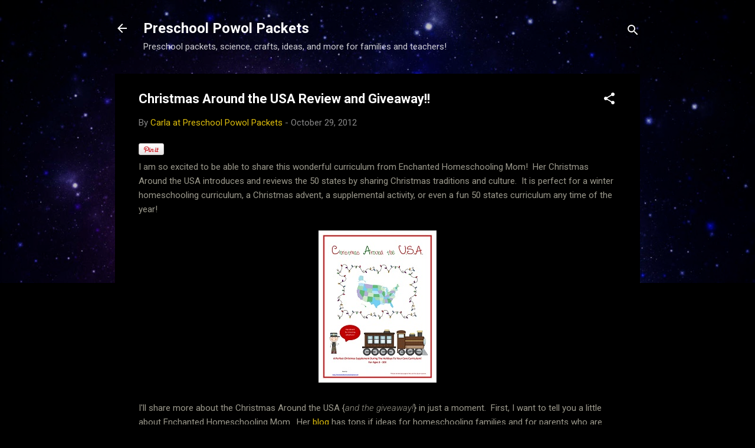

--- FILE ---
content_type: text/html; charset=UTF-8
request_url: https://preschoolpowolpackets.blogspot.com/2012/10/christmas-around-usa-review-and-giveaway.html?showComment=1352000936023
body_size: 36942
content:
<!DOCTYPE html>
<html dir='ltr' lang='en'>
<head>
<meta content='width=device-width, initial-scale=1' name='viewport'/>
<title>Christmas Around the USA Review and Giveaway!!</title>
<meta content='text/html; charset=UTF-8' http-equiv='Content-Type'/>
<!-- Chrome, Firefox OS and Opera -->
<meta content='#000000' name='theme-color'/>
<!-- Windows Phone -->
<meta content='#000000' name='msapplication-navbutton-color'/>
<meta content='blogger' name='generator'/>
<link href='https://preschoolpowolpackets.blogspot.com/favicon.ico' rel='icon' type='image/x-icon'/>
<link href='http://preschoolpowolpackets.blogspot.com/2012/10/christmas-around-usa-review-and-giveaway.html' rel='canonical'/>
<link rel="alternate" type="application/atom+xml" title="Preschool Powol Packets - Atom" href="https://preschoolpowolpackets.blogspot.com/feeds/posts/default" />
<link rel="alternate" type="application/rss+xml" title="Preschool Powol Packets - RSS" href="https://preschoolpowolpackets.blogspot.com/feeds/posts/default?alt=rss" />
<link rel="service.post" type="application/atom+xml" title="Preschool Powol Packets - Atom" href="https://www.blogger.com/feeds/4761422785770804333/posts/default" />

<link rel="alternate" type="application/atom+xml" title="Preschool Powol Packets - Atom" href="https://preschoolpowolpackets.blogspot.com/feeds/5745177347494221783/comments/default" />
<!--Can't find substitution for tag [blog.ieCssRetrofitLinks]-->
<link href='//assets.pinterest.com/images/PinExt.png' rel='image_src'/>
<meta content='http://preschoolpowolpackets.blogspot.com/2012/10/christmas-around-usa-review-and-giveaway.html' property='og:url'/>
<meta content='Christmas Around the USA Review and Giveaway!!' property='og:title'/>
<meta content='Preschool science, curriculum, printables, crafts, homeschool, and education!' property='og:description'/>
<meta content='https://lh3.googleusercontent.com/blogger_img_proxy/AEn0k_tTbo6JxNpcKV0YDVGYDiB-Xud6XdTIXAMiHSSbw7o8wdBaLOsqrzCY7VVTPTzcRRfIpv3xdoSNuD3ZqRob0fTb3ttJKUWQ1vp7e1PiKEBL=w1200-h630-p-k-no-nu' property='og:image'/>
<style type='text/css'>@font-face{font-family:'Roboto';font-style:italic;font-weight:300;font-stretch:100%;font-display:swap;src:url(//fonts.gstatic.com/s/roboto/v50/KFOKCnqEu92Fr1Mu53ZEC9_Vu3r1gIhOszmOClHrs6ljXfMMLt_QuAX-k3Yi128m0kN2.woff2)format('woff2');unicode-range:U+0460-052F,U+1C80-1C8A,U+20B4,U+2DE0-2DFF,U+A640-A69F,U+FE2E-FE2F;}@font-face{font-family:'Roboto';font-style:italic;font-weight:300;font-stretch:100%;font-display:swap;src:url(//fonts.gstatic.com/s/roboto/v50/KFOKCnqEu92Fr1Mu53ZEC9_Vu3r1gIhOszmOClHrs6ljXfMMLt_QuAz-k3Yi128m0kN2.woff2)format('woff2');unicode-range:U+0301,U+0400-045F,U+0490-0491,U+04B0-04B1,U+2116;}@font-face{font-family:'Roboto';font-style:italic;font-weight:300;font-stretch:100%;font-display:swap;src:url(//fonts.gstatic.com/s/roboto/v50/KFOKCnqEu92Fr1Mu53ZEC9_Vu3r1gIhOszmOClHrs6ljXfMMLt_QuAT-k3Yi128m0kN2.woff2)format('woff2');unicode-range:U+1F00-1FFF;}@font-face{font-family:'Roboto';font-style:italic;font-weight:300;font-stretch:100%;font-display:swap;src:url(//fonts.gstatic.com/s/roboto/v50/KFOKCnqEu92Fr1Mu53ZEC9_Vu3r1gIhOszmOClHrs6ljXfMMLt_QuAv-k3Yi128m0kN2.woff2)format('woff2');unicode-range:U+0370-0377,U+037A-037F,U+0384-038A,U+038C,U+038E-03A1,U+03A3-03FF;}@font-face{font-family:'Roboto';font-style:italic;font-weight:300;font-stretch:100%;font-display:swap;src:url(//fonts.gstatic.com/s/roboto/v50/KFOKCnqEu92Fr1Mu53ZEC9_Vu3r1gIhOszmOClHrs6ljXfMMLt_QuHT-k3Yi128m0kN2.woff2)format('woff2');unicode-range:U+0302-0303,U+0305,U+0307-0308,U+0310,U+0312,U+0315,U+031A,U+0326-0327,U+032C,U+032F-0330,U+0332-0333,U+0338,U+033A,U+0346,U+034D,U+0391-03A1,U+03A3-03A9,U+03B1-03C9,U+03D1,U+03D5-03D6,U+03F0-03F1,U+03F4-03F5,U+2016-2017,U+2034-2038,U+203C,U+2040,U+2043,U+2047,U+2050,U+2057,U+205F,U+2070-2071,U+2074-208E,U+2090-209C,U+20D0-20DC,U+20E1,U+20E5-20EF,U+2100-2112,U+2114-2115,U+2117-2121,U+2123-214F,U+2190,U+2192,U+2194-21AE,U+21B0-21E5,U+21F1-21F2,U+21F4-2211,U+2213-2214,U+2216-22FF,U+2308-230B,U+2310,U+2319,U+231C-2321,U+2336-237A,U+237C,U+2395,U+239B-23B7,U+23D0,U+23DC-23E1,U+2474-2475,U+25AF,U+25B3,U+25B7,U+25BD,U+25C1,U+25CA,U+25CC,U+25FB,U+266D-266F,U+27C0-27FF,U+2900-2AFF,U+2B0E-2B11,U+2B30-2B4C,U+2BFE,U+3030,U+FF5B,U+FF5D,U+1D400-1D7FF,U+1EE00-1EEFF;}@font-face{font-family:'Roboto';font-style:italic;font-weight:300;font-stretch:100%;font-display:swap;src:url(//fonts.gstatic.com/s/roboto/v50/KFOKCnqEu92Fr1Mu53ZEC9_Vu3r1gIhOszmOClHrs6ljXfMMLt_QuGb-k3Yi128m0kN2.woff2)format('woff2');unicode-range:U+0001-000C,U+000E-001F,U+007F-009F,U+20DD-20E0,U+20E2-20E4,U+2150-218F,U+2190,U+2192,U+2194-2199,U+21AF,U+21E6-21F0,U+21F3,U+2218-2219,U+2299,U+22C4-22C6,U+2300-243F,U+2440-244A,U+2460-24FF,U+25A0-27BF,U+2800-28FF,U+2921-2922,U+2981,U+29BF,U+29EB,U+2B00-2BFF,U+4DC0-4DFF,U+FFF9-FFFB,U+10140-1018E,U+10190-1019C,U+101A0,U+101D0-101FD,U+102E0-102FB,U+10E60-10E7E,U+1D2C0-1D2D3,U+1D2E0-1D37F,U+1F000-1F0FF,U+1F100-1F1AD,U+1F1E6-1F1FF,U+1F30D-1F30F,U+1F315,U+1F31C,U+1F31E,U+1F320-1F32C,U+1F336,U+1F378,U+1F37D,U+1F382,U+1F393-1F39F,U+1F3A7-1F3A8,U+1F3AC-1F3AF,U+1F3C2,U+1F3C4-1F3C6,U+1F3CA-1F3CE,U+1F3D4-1F3E0,U+1F3ED,U+1F3F1-1F3F3,U+1F3F5-1F3F7,U+1F408,U+1F415,U+1F41F,U+1F426,U+1F43F,U+1F441-1F442,U+1F444,U+1F446-1F449,U+1F44C-1F44E,U+1F453,U+1F46A,U+1F47D,U+1F4A3,U+1F4B0,U+1F4B3,U+1F4B9,U+1F4BB,U+1F4BF,U+1F4C8-1F4CB,U+1F4D6,U+1F4DA,U+1F4DF,U+1F4E3-1F4E6,U+1F4EA-1F4ED,U+1F4F7,U+1F4F9-1F4FB,U+1F4FD-1F4FE,U+1F503,U+1F507-1F50B,U+1F50D,U+1F512-1F513,U+1F53E-1F54A,U+1F54F-1F5FA,U+1F610,U+1F650-1F67F,U+1F687,U+1F68D,U+1F691,U+1F694,U+1F698,U+1F6AD,U+1F6B2,U+1F6B9-1F6BA,U+1F6BC,U+1F6C6-1F6CF,U+1F6D3-1F6D7,U+1F6E0-1F6EA,U+1F6F0-1F6F3,U+1F6F7-1F6FC,U+1F700-1F7FF,U+1F800-1F80B,U+1F810-1F847,U+1F850-1F859,U+1F860-1F887,U+1F890-1F8AD,U+1F8B0-1F8BB,U+1F8C0-1F8C1,U+1F900-1F90B,U+1F93B,U+1F946,U+1F984,U+1F996,U+1F9E9,U+1FA00-1FA6F,U+1FA70-1FA7C,U+1FA80-1FA89,U+1FA8F-1FAC6,U+1FACE-1FADC,U+1FADF-1FAE9,U+1FAF0-1FAF8,U+1FB00-1FBFF;}@font-face{font-family:'Roboto';font-style:italic;font-weight:300;font-stretch:100%;font-display:swap;src:url(//fonts.gstatic.com/s/roboto/v50/KFOKCnqEu92Fr1Mu53ZEC9_Vu3r1gIhOszmOClHrs6ljXfMMLt_QuAf-k3Yi128m0kN2.woff2)format('woff2');unicode-range:U+0102-0103,U+0110-0111,U+0128-0129,U+0168-0169,U+01A0-01A1,U+01AF-01B0,U+0300-0301,U+0303-0304,U+0308-0309,U+0323,U+0329,U+1EA0-1EF9,U+20AB;}@font-face{font-family:'Roboto';font-style:italic;font-weight:300;font-stretch:100%;font-display:swap;src:url(//fonts.gstatic.com/s/roboto/v50/KFOKCnqEu92Fr1Mu53ZEC9_Vu3r1gIhOszmOClHrs6ljXfMMLt_QuAb-k3Yi128m0kN2.woff2)format('woff2');unicode-range:U+0100-02BA,U+02BD-02C5,U+02C7-02CC,U+02CE-02D7,U+02DD-02FF,U+0304,U+0308,U+0329,U+1D00-1DBF,U+1E00-1E9F,U+1EF2-1EFF,U+2020,U+20A0-20AB,U+20AD-20C0,U+2113,U+2C60-2C7F,U+A720-A7FF;}@font-face{font-family:'Roboto';font-style:italic;font-weight:300;font-stretch:100%;font-display:swap;src:url(//fonts.gstatic.com/s/roboto/v50/KFOKCnqEu92Fr1Mu53ZEC9_Vu3r1gIhOszmOClHrs6ljXfMMLt_QuAj-k3Yi128m0g.woff2)format('woff2');unicode-range:U+0000-00FF,U+0131,U+0152-0153,U+02BB-02BC,U+02C6,U+02DA,U+02DC,U+0304,U+0308,U+0329,U+2000-206F,U+20AC,U+2122,U+2191,U+2193,U+2212,U+2215,U+FEFF,U+FFFD;}@font-face{font-family:'Roboto';font-style:normal;font-weight:400;font-stretch:100%;font-display:swap;src:url(//fonts.gstatic.com/s/roboto/v50/KFO7CnqEu92Fr1ME7kSn66aGLdTylUAMa3GUBHMdazTgWw.woff2)format('woff2');unicode-range:U+0460-052F,U+1C80-1C8A,U+20B4,U+2DE0-2DFF,U+A640-A69F,U+FE2E-FE2F;}@font-face{font-family:'Roboto';font-style:normal;font-weight:400;font-stretch:100%;font-display:swap;src:url(//fonts.gstatic.com/s/roboto/v50/KFO7CnqEu92Fr1ME7kSn66aGLdTylUAMa3iUBHMdazTgWw.woff2)format('woff2');unicode-range:U+0301,U+0400-045F,U+0490-0491,U+04B0-04B1,U+2116;}@font-face{font-family:'Roboto';font-style:normal;font-weight:400;font-stretch:100%;font-display:swap;src:url(//fonts.gstatic.com/s/roboto/v50/KFO7CnqEu92Fr1ME7kSn66aGLdTylUAMa3CUBHMdazTgWw.woff2)format('woff2');unicode-range:U+1F00-1FFF;}@font-face{font-family:'Roboto';font-style:normal;font-weight:400;font-stretch:100%;font-display:swap;src:url(//fonts.gstatic.com/s/roboto/v50/KFO7CnqEu92Fr1ME7kSn66aGLdTylUAMa3-UBHMdazTgWw.woff2)format('woff2');unicode-range:U+0370-0377,U+037A-037F,U+0384-038A,U+038C,U+038E-03A1,U+03A3-03FF;}@font-face{font-family:'Roboto';font-style:normal;font-weight:400;font-stretch:100%;font-display:swap;src:url(//fonts.gstatic.com/s/roboto/v50/KFO7CnqEu92Fr1ME7kSn66aGLdTylUAMawCUBHMdazTgWw.woff2)format('woff2');unicode-range:U+0302-0303,U+0305,U+0307-0308,U+0310,U+0312,U+0315,U+031A,U+0326-0327,U+032C,U+032F-0330,U+0332-0333,U+0338,U+033A,U+0346,U+034D,U+0391-03A1,U+03A3-03A9,U+03B1-03C9,U+03D1,U+03D5-03D6,U+03F0-03F1,U+03F4-03F5,U+2016-2017,U+2034-2038,U+203C,U+2040,U+2043,U+2047,U+2050,U+2057,U+205F,U+2070-2071,U+2074-208E,U+2090-209C,U+20D0-20DC,U+20E1,U+20E5-20EF,U+2100-2112,U+2114-2115,U+2117-2121,U+2123-214F,U+2190,U+2192,U+2194-21AE,U+21B0-21E5,U+21F1-21F2,U+21F4-2211,U+2213-2214,U+2216-22FF,U+2308-230B,U+2310,U+2319,U+231C-2321,U+2336-237A,U+237C,U+2395,U+239B-23B7,U+23D0,U+23DC-23E1,U+2474-2475,U+25AF,U+25B3,U+25B7,U+25BD,U+25C1,U+25CA,U+25CC,U+25FB,U+266D-266F,U+27C0-27FF,U+2900-2AFF,U+2B0E-2B11,U+2B30-2B4C,U+2BFE,U+3030,U+FF5B,U+FF5D,U+1D400-1D7FF,U+1EE00-1EEFF;}@font-face{font-family:'Roboto';font-style:normal;font-weight:400;font-stretch:100%;font-display:swap;src:url(//fonts.gstatic.com/s/roboto/v50/KFO7CnqEu92Fr1ME7kSn66aGLdTylUAMaxKUBHMdazTgWw.woff2)format('woff2');unicode-range:U+0001-000C,U+000E-001F,U+007F-009F,U+20DD-20E0,U+20E2-20E4,U+2150-218F,U+2190,U+2192,U+2194-2199,U+21AF,U+21E6-21F0,U+21F3,U+2218-2219,U+2299,U+22C4-22C6,U+2300-243F,U+2440-244A,U+2460-24FF,U+25A0-27BF,U+2800-28FF,U+2921-2922,U+2981,U+29BF,U+29EB,U+2B00-2BFF,U+4DC0-4DFF,U+FFF9-FFFB,U+10140-1018E,U+10190-1019C,U+101A0,U+101D0-101FD,U+102E0-102FB,U+10E60-10E7E,U+1D2C0-1D2D3,U+1D2E0-1D37F,U+1F000-1F0FF,U+1F100-1F1AD,U+1F1E6-1F1FF,U+1F30D-1F30F,U+1F315,U+1F31C,U+1F31E,U+1F320-1F32C,U+1F336,U+1F378,U+1F37D,U+1F382,U+1F393-1F39F,U+1F3A7-1F3A8,U+1F3AC-1F3AF,U+1F3C2,U+1F3C4-1F3C6,U+1F3CA-1F3CE,U+1F3D4-1F3E0,U+1F3ED,U+1F3F1-1F3F3,U+1F3F5-1F3F7,U+1F408,U+1F415,U+1F41F,U+1F426,U+1F43F,U+1F441-1F442,U+1F444,U+1F446-1F449,U+1F44C-1F44E,U+1F453,U+1F46A,U+1F47D,U+1F4A3,U+1F4B0,U+1F4B3,U+1F4B9,U+1F4BB,U+1F4BF,U+1F4C8-1F4CB,U+1F4D6,U+1F4DA,U+1F4DF,U+1F4E3-1F4E6,U+1F4EA-1F4ED,U+1F4F7,U+1F4F9-1F4FB,U+1F4FD-1F4FE,U+1F503,U+1F507-1F50B,U+1F50D,U+1F512-1F513,U+1F53E-1F54A,U+1F54F-1F5FA,U+1F610,U+1F650-1F67F,U+1F687,U+1F68D,U+1F691,U+1F694,U+1F698,U+1F6AD,U+1F6B2,U+1F6B9-1F6BA,U+1F6BC,U+1F6C6-1F6CF,U+1F6D3-1F6D7,U+1F6E0-1F6EA,U+1F6F0-1F6F3,U+1F6F7-1F6FC,U+1F700-1F7FF,U+1F800-1F80B,U+1F810-1F847,U+1F850-1F859,U+1F860-1F887,U+1F890-1F8AD,U+1F8B0-1F8BB,U+1F8C0-1F8C1,U+1F900-1F90B,U+1F93B,U+1F946,U+1F984,U+1F996,U+1F9E9,U+1FA00-1FA6F,U+1FA70-1FA7C,U+1FA80-1FA89,U+1FA8F-1FAC6,U+1FACE-1FADC,U+1FADF-1FAE9,U+1FAF0-1FAF8,U+1FB00-1FBFF;}@font-face{font-family:'Roboto';font-style:normal;font-weight:400;font-stretch:100%;font-display:swap;src:url(//fonts.gstatic.com/s/roboto/v50/KFO7CnqEu92Fr1ME7kSn66aGLdTylUAMa3OUBHMdazTgWw.woff2)format('woff2');unicode-range:U+0102-0103,U+0110-0111,U+0128-0129,U+0168-0169,U+01A0-01A1,U+01AF-01B0,U+0300-0301,U+0303-0304,U+0308-0309,U+0323,U+0329,U+1EA0-1EF9,U+20AB;}@font-face{font-family:'Roboto';font-style:normal;font-weight:400;font-stretch:100%;font-display:swap;src:url(//fonts.gstatic.com/s/roboto/v50/KFO7CnqEu92Fr1ME7kSn66aGLdTylUAMa3KUBHMdazTgWw.woff2)format('woff2');unicode-range:U+0100-02BA,U+02BD-02C5,U+02C7-02CC,U+02CE-02D7,U+02DD-02FF,U+0304,U+0308,U+0329,U+1D00-1DBF,U+1E00-1E9F,U+1EF2-1EFF,U+2020,U+20A0-20AB,U+20AD-20C0,U+2113,U+2C60-2C7F,U+A720-A7FF;}@font-face{font-family:'Roboto';font-style:normal;font-weight:400;font-stretch:100%;font-display:swap;src:url(//fonts.gstatic.com/s/roboto/v50/KFO7CnqEu92Fr1ME7kSn66aGLdTylUAMa3yUBHMdazQ.woff2)format('woff2');unicode-range:U+0000-00FF,U+0131,U+0152-0153,U+02BB-02BC,U+02C6,U+02DA,U+02DC,U+0304,U+0308,U+0329,U+2000-206F,U+20AC,U+2122,U+2191,U+2193,U+2212,U+2215,U+FEFF,U+FFFD;}@font-face{font-family:'Roboto';font-style:normal;font-weight:700;font-stretch:100%;font-display:swap;src:url(//fonts.gstatic.com/s/roboto/v50/KFO7CnqEu92Fr1ME7kSn66aGLdTylUAMa3GUBHMdazTgWw.woff2)format('woff2');unicode-range:U+0460-052F,U+1C80-1C8A,U+20B4,U+2DE0-2DFF,U+A640-A69F,U+FE2E-FE2F;}@font-face{font-family:'Roboto';font-style:normal;font-weight:700;font-stretch:100%;font-display:swap;src:url(//fonts.gstatic.com/s/roboto/v50/KFO7CnqEu92Fr1ME7kSn66aGLdTylUAMa3iUBHMdazTgWw.woff2)format('woff2');unicode-range:U+0301,U+0400-045F,U+0490-0491,U+04B0-04B1,U+2116;}@font-face{font-family:'Roboto';font-style:normal;font-weight:700;font-stretch:100%;font-display:swap;src:url(//fonts.gstatic.com/s/roboto/v50/KFO7CnqEu92Fr1ME7kSn66aGLdTylUAMa3CUBHMdazTgWw.woff2)format('woff2');unicode-range:U+1F00-1FFF;}@font-face{font-family:'Roboto';font-style:normal;font-weight:700;font-stretch:100%;font-display:swap;src:url(//fonts.gstatic.com/s/roboto/v50/KFO7CnqEu92Fr1ME7kSn66aGLdTylUAMa3-UBHMdazTgWw.woff2)format('woff2');unicode-range:U+0370-0377,U+037A-037F,U+0384-038A,U+038C,U+038E-03A1,U+03A3-03FF;}@font-face{font-family:'Roboto';font-style:normal;font-weight:700;font-stretch:100%;font-display:swap;src:url(//fonts.gstatic.com/s/roboto/v50/KFO7CnqEu92Fr1ME7kSn66aGLdTylUAMawCUBHMdazTgWw.woff2)format('woff2');unicode-range:U+0302-0303,U+0305,U+0307-0308,U+0310,U+0312,U+0315,U+031A,U+0326-0327,U+032C,U+032F-0330,U+0332-0333,U+0338,U+033A,U+0346,U+034D,U+0391-03A1,U+03A3-03A9,U+03B1-03C9,U+03D1,U+03D5-03D6,U+03F0-03F1,U+03F4-03F5,U+2016-2017,U+2034-2038,U+203C,U+2040,U+2043,U+2047,U+2050,U+2057,U+205F,U+2070-2071,U+2074-208E,U+2090-209C,U+20D0-20DC,U+20E1,U+20E5-20EF,U+2100-2112,U+2114-2115,U+2117-2121,U+2123-214F,U+2190,U+2192,U+2194-21AE,U+21B0-21E5,U+21F1-21F2,U+21F4-2211,U+2213-2214,U+2216-22FF,U+2308-230B,U+2310,U+2319,U+231C-2321,U+2336-237A,U+237C,U+2395,U+239B-23B7,U+23D0,U+23DC-23E1,U+2474-2475,U+25AF,U+25B3,U+25B7,U+25BD,U+25C1,U+25CA,U+25CC,U+25FB,U+266D-266F,U+27C0-27FF,U+2900-2AFF,U+2B0E-2B11,U+2B30-2B4C,U+2BFE,U+3030,U+FF5B,U+FF5D,U+1D400-1D7FF,U+1EE00-1EEFF;}@font-face{font-family:'Roboto';font-style:normal;font-weight:700;font-stretch:100%;font-display:swap;src:url(//fonts.gstatic.com/s/roboto/v50/KFO7CnqEu92Fr1ME7kSn66aGLdTylUAMaxKUBHMdazTgWw.woff2)format('woff2');unicode-range:U+0001-000C,U+000E-001F,U+007F-009F,U+20DD-20E0,U+20E2-20E4,U+2150-218F,U+2190,U+2192,U+2194-2199,U+21AF,U+21E6-21F0,U+21F3,U+2218-2219,U+2299,U+22C4-22C6,U+2300-243F,U+2440-244A,U+2460-24FF,U+25A0-27BF,U+2800-28FF,U+2921-2922,U+2981,U+29BF,U+29EB,U+2B00-2BFF,U+4DC0-4DFF,U+FFF9-FFFB,U+10140-1018E,U+10190-1019C,U+101A0,U+101D0-101FD,U+102E0-102FB,U+10E60-10E7E,U+1D2C0-1D2D3,U+1D2E0-1D37F,U+1F000-1F0FF,U+1F100-1F1AD,U+1F1E6-1F1FF,U+1F30D-1F30F,U+1F315,U+1F31C,U+1F31E,U+1F320-1F32C,U+1F336,U+1F378,U+1F37D,U+1F382,U+1F393-1F39F,U+1F3A7-1F3A8,U+1F3AC-1F3AF,U+1F3C2,U+1F3C4-1F3C6,U+1F3CA-1F3CE,U+1F3D4-1F3E0,U+1F3ED,U+1F3F1-1F3F3,U+1F3F5-1F3F7,U+1F408,U+1F415,U+1F41F,U+1F426,U+1F43F,U+1F441-1F442,U+1F444,U+1F446-1F449,U+1F44C-1F44E,U+1F453,U+1F46A,U+1F47D,U+1F4A3,U+1F4B0,U+1F4B3,U+1F4B9,U+1F4BB,U+1F4BF,U+1F4C8-1F4CB,U+1F4D6,U+1F4DA,U+1F4DF,U+1F4E3-1F4E6,U+1F4EA-1F4ED,U+1F4F7,U+1F4F9-1F4FB,U+1F4FD-1F4FE,U+1F503,U+1F507-1F50B,U+1F50D,U+1F512-1F513,U+1F53E-1F54A,U+1F54F-1F5FA,U+1F610,U+1F650-1F67F,U+1F687,U+1F68D,U+1F691,U+1F694,U+1F698,U+1F6AD,U+1F6B2,U+1F6B9-1F6BA,U+1F6BC,U+1F6C6-1F6CF,U+1F6D3-1F6D7,U+1F6E0-1F6EA,U+1F6F0-1F6F3,U+1F6F7-1F6FC,U+1F700-1F7FF,U+1F800-1F80B,U+1F810-1F847,U+1F850-1F859,U+1F860-1F887,U+1F890-1F8AD,U+1F8B0-1F8BB,U+1F8C0-1F8C1,U+1F900-1F90B,U+1F93B,U+1F946,U+1F984,U+1F996,U+1F9E9,U+1FA00-1FA6F,U+1FA70-1FA7C,U+1FA80-1FA89,U+1FA8F-1FAC6,U+1FACE-1FADC,U+1FADF-1FAE9,U+1FAF0-1FAF8,U+1FB00-1FBFF;}@font-face{font-family:'Roboto';font-style:normal;font-weight:700;font-stretch:100%;font-display:swap;src:url(//fonts.gstatic.com/s/roboto/v50/KFO7CnqEu92Fr1ME7kSn66aGLdTylUAMa3OUBHMdazTgWw.woff2)format('woff2');unicode-range:U+0102-0103,U+0110-0111,U+0128-0129,U+0168-0169,U+01A0-01A1,U+01AF-01B0,U+0300-0301,U+0303-0304,U+0308-0309,U+0323,U+0329,U+1EA0-1EF9,U+20AB;}@font-face{font-family:'Roboto';font-style:normal;font-weight:700;font-stretch:100%;font-display:swap;src:url(//fonts.gstatic.com/s/roboto/v50/KFO7CnqEu92Fr1ME7kSn66aGLdTylUAMa3KUBHMdazTgWw.woff2)format('woff2');unicode-range:U+0100-02BA,U+02BD-02C5,U+02C7-02CC,U+02CE-02D7,U+02DD-02FF,U+0304,U+0308,U+0329,U+1D00-1DBF,U+1E00-1E9F,U+1EF2-1EFF,U+2020,U+20A0-20AB,U+20AD-20C0,U+2113,U+2C60-2C7F,U+A720-A7FF;}@font-face{font-family:'Roboto';font-style:normal;font-weight:700;font-stretch:100%;font-display:swap;src:url(//fonts.gstatic.com/s/roboto/v50/KFO7CnqEu92Fr1ME7kSn66aGLdTylUAMa3yUBHMdazQ.woff2)format('woff2');unicode-range:U+0000-00FF,U+0131,U+0152-0153,U+02BB-02BC,U+02C6,U+02DA,U+02DC,U+0304,U+0308,U+0329,U+2000-206F,U+20AC,U+2122,U+2191,U+2193,U+2212,U+2215,U+FEFF,U+FFFD;}</style>
<style id='page-skin-1' type='text/css'><!--
/*! normalize.css v3.0.1 | MIT License | git.io/normalize */html{font-family:sans-serif;-ms-text-size-adjust:100%;-webkit-text-size-adjust:100%}body{margin:0}article,aside,details,figcaption,figure,footer,header,hgroup,main,nav,section,summary{display:block}audio,canvas,progress,video{display:inline-block;vertical-align:baseline}audio:not([controls]){display:none;height:0}[hidden],template{display:none}a{background:transparent}a:active,a:hover{outline:0}abbr[title]{border-bottom:1px dotted}b,strong{font-weight:bold}dfn{font-style:italic}h1{font-size:2em;margin:.67em 0}mark{background:#ff0;color:#000}small{font-size:80%}sub,sup{font-size:75%;line-height:0;position:relative;vertical-align:baseline}sup{top:-0.5em}sub{bottom:-0.25em}img{border:0}svg:not(:root){overflow:hidden}figure{margin:1em 40px}hr{-moz-box-sizing:content-box;box-sizing:content-box;height:0}pre{overflow:auto}code,kbd,pre,samp{font-family:monospace,monospace;font-size:1em}button,input,optgroup,select,textarea{color:inherit;font:inherit;margin:0}button{overflow:visible}button,select{text-transform:none}button,html input[type="button"],input[type="reset"],input[type="submit"]{-webkit-appearance:button;cursor:pointer}button[disabled],html input[disabled]{cursor:default}button::-moz-focus-inner,input::-moz-focus-inner{border:0;padding:0}input{line-height:normal}input[type="checkbox"],input[type="radio"]{box-sizing:border-box;padding:0}input[type="number"]::-webkit-inner-spin-button,input[type="number"]::-webkit-outer-spin-button{height:auto}input[type="search"]{-webkit-appearance:textfield;-moz-box-sizing:content-box;-webkit-box-sizing:content-box;box-sizing:content-box}input[type="search"]::-webkit-search-cancel-button,input[type="search"]::-webkit-search-decoration{-webkit-appearance:none}fieldset{border:1px solid #c0c0c0;margin:0 2px;padding:.35em .625em .75em}legend{border:0;padding:0}textarea{overflow:auto}optgroup{font-weight:bold}table{border-collapse:collapse;border-spacing:0}td,th{padding:0}
/*!************************************************
* Blogger Template Style
* Name: Contempo
**************************************************/
body{
overflow-wrap:break-word;
word-break:break-word;
word-wrap:break-word
}
.hidden{
display:none
}
.invisible{
visibility:hidden
}
.container::after,.float-container::after{
clear:both;
content:"";
display:table
}
.clearboth{
clear:both
}
#comments .comment .comment-actions,.subscribe-popup .FollowByEmail .follow-by-email-submit,.widget.Profile .profile-link,.widget.Profile .profile-link.visit-profile{
background:0 0;
border:0;
box-shadow:none;
color:#ddbd0c;
cursor:pointer;
font-size:14px;
font-weight:700;
outline:0;
text-decoration:none;
text-transform:uppercase;
width:auto
}
.dim-overlay{
background-color:rgba(0,0,0,.54);
height:100vh;
left:0;
position:fixed;
top:0;
width:100%
}
#sharing-dim-overlay{
background-color:transparent
}
input::-ms-clear{
display:none
}
.blogger-logo,.svg-icon-24.blogger-logo{
fill:#ff9800;
opacity:1
}
.loading-spinner-large{
-webkit-animation:mspin-rotate 1.568s infinite linear;
animation:mspin-rotate 1.568s infinite linear;
height:48px;
overflow:hidden;
position:absolute;
width:48px;
z-index:200
}
.loading-spinner-large>div{
-webkit-animation:mspin-revrot 5332ms infinite steps(4);
animation:mspin-revrot 5332ms infinite steps(4)
}
.loading-spinner-large>div>div{
-webkit-animation:mspin-singlecolor-large-film 1333ms infinite steps(81);
animation:mspin-singlecolor-large-film 1333ms infinite steps(81);
background-size:100%;
height:48px;
width:3888px
}
.mspin-black-large>div>div,.mspin-grey_54-large>div>div{
background-image:url(https://www.blogblog.com/indie/mspin_black_large.svg)
}
.mspin-white-large>div>div{
background-image:url(https://www.blogblog.com/indie/mspin_white_large.svg)
}
.mspin-grey_54-large{
opacity:.54
}
@-webkit-keyframes mspin-singlecolor-large-film{
from{
-webkit-transform:translateX(0);
transform:translateX(0)
}
to{
-webkit-transform:translateX(-3888px);
transform:translateX(-3888px)
}
}
@keyframes mspin-singlecolor-large-film{
from{
-webkit-transform:translateX(0);
transform:translateX(0)
}
to{
-webkit-transform:translateX(-3888px);
transform:translateX(-3888px)
}
}
@-webkit-keyframes mspin-rotate{
from{
-webkit-transform:rotate(0);
transform:rotate(0)
}
to{
-webkit-transform:rotate(360deg);
transform:rotate(360deg)
}
}
@keyframes mspin-rotate{
from{
-webkit-transform:rotate(0);
transform:rotate(0)
}
to{
-webkit-transform:rotate(360deg);
transform:rotate(360deg)
}
}
@-webkit-keyframes mspin-revrot{
from{
-webkit-transform:rotate(0);
transform:rotate(0)
}
to{
-webkit-transform:rotate(-360deg);
transform:rotate(-360deg)
}
}
@keyframes mspin-revrot{
from{
-webkit-transform:rotate(0);
transform:rotate(0)
}
to{
-webkit-transform:rotate(-360deg);
transform:rotate(-360deg)
}
}
.skip-navigation{
background-color:#fff;
box-sizing:border-box;
color:#000;
display:block;
height:0;
left:0;
line-height:50px;
overflow:hidden;
padding-top:0;
position:fixed;
text-align:center;
top:0;
-webkit-transition:box-shadow .3s,height .3s,padding-top .3s;
transition:box-shadow .3s,height .3s,padding-top .3s;
width:100%;
z-index:900
}
.skip-navigation:focus{
box-shadow:0 4px 5px 0 rgba(0,0,0,.14),0 1px 10px 0 rgba(0,0,0,.12),0 2px 4px -1px rgba(0,0,0,.2);
height:50px
}
#main{
outline:0
}
.main-heading{
position:absolute;
clip:rect(1px,1px,1px,1px);
padding:0;
border:0;
height:1px;
width:1px;
overflow:hidden
}
.Attribution{
margin-top:1em;
text-align:center
}
.Attribution .blogger img,.Attribution .blogger svg{
vertical-align:bottom
}
.Attribution .blogger img{
margin-right:.5em
}
.Attribution div{
line-height:24px;
margin-top:.5em
}
.Attribution .copyright,.Attribution .image-attribution{
font-size:.7em;
margin-top:1.5em
}
.BLOG_mobile_video_class{
display:none
}
.bg-photo{
background-attachment:scroll!important
}
body .CSS_LIGHTBOX{
z-index:900
}
.extendable .show-less,.extendable .show-more{
border-color:#ddbd0c;
color:#ddbd0c;
margin-top:8px
}
.extendable .show-less.hidden,.extendable .show-more.hidden{
display:none
}
.inline-ad{
display:none;
max-width:100%;
overflow:hidden
}
.adsbygoogle{
display:block
}
#cookieChoiceInfo{
bottom:0;
top:auto
}
iframe.b-hbp-video{
border:0
}
.post-body img{
max-width:100%
}
.post-body iframe{
max-width:100%
}
.post-body a[imageanchor="1"]{
display:inline-block
}
.byline{
margin-right:1em
}
.byline:last-child{
margin-right:0
}
.link-copied-dialog{
max-width:520px;
outline:0
}
.link-copied-dialog .modal-dialog-buttons{
margin-top:8px
}
.link-copied-dialog .goog-buttonset-default{
background:0 0;
border:0
}
.link-copied-dialog .goog-buttonset-default:focus{
outline:0
}
.paging-control-container{
margin-bottom:16px
}
.paging-control-container .paging-control{
display:inline-block
}
.paging-control-container .comment-range-text::after,.paging-control-container .paging-control{
color:#ddbd0c
}
.paging-control-container .comment-range-text,.paging-control-container .paging-control{
margin-right:8px
}
.paging-control-container .comment-range-text::after,.paging-control-container .paging-control::after{
content:"\b7";
cursor:default;
padding-left:8px;
pointer-events:none
}
.paging-control-container .comment-range-text:last-child::after,.paging-control-container .paging-control:last-child::after{
content:none
}
.byline.reactions iframe{
height:20px
}
.b-notification{
color:#000;
background-color:#fff;
border-bottom:solid 1px #000;
box-sizing:border-box;
padding:16px 32px;
text-align:center
}
.b-notification.visible{
-webkit-transition:margin-top .3s cubic-bezier(.4,0,.2,1);
transition:margin-top .3s cubic-bezier(.4,0,.2,1)
}
.b-notification.invisible{
position:absolute
}
.b-notification-close{
position:absolute;
right:8px;
top:8px
}
.no-posts-message{
line-height:40px;
text-align:center
}
@media screen and (max-width:800px){
body.item-view .post-body a[imageanchor="1"][style*="float: left;"],body.item-view .post-body a[imageanchor="1"][style*="float: right;"]{
float:none!important;
clear:none!important
}
body.item-view .post-body a[imageanchor="1"] img{
display:block;
height:auto;
margin:0 auto
}
body.item-view .post-body>.separator:first-child>a[imageanchor="1"]:first-child{
margin-top:20px
}
.post-body a[imageanchor]{
display:block
}
body.item-view .post-body a[imageanchor="1"]{
margin-left:0!important;
margin-right:0!important
}
body.item-view .post-body a[imageanchor="1"]+a[imageanchor="1"]{
margin-top:16px
}
}
.item-control{
display:none
}
#comments{
border-top:1px dashed rgba(0,0,0,.54);
margin-top:20px;
padding:20px
}
#comments .comment-thread ol{
margin:0;
padding-left:0;
padding-left:0
}
#comments .comment .comment-replybox-single,#comments .comment-thread .comment-replies{
margin-left:60px
}
#comments .comment-thread .thread-count{
display:none
}
#comments .comment{
list-style-type:none;
padding:0 0 30px;
position:relative
}
#comments .comment .comment{
padding-bottom:8px
}
.comment .avatar-image-container{
position:absolute
}
.comment .avatar-image-container img{
border-radius:50%
}
.avatar-image-container svg,.comment .avatar-image-container .avatar-icon{
border-radius:50%;
border:solid 1px #ffffff;
box-sizing:border-box;
fill:#ffffff;
height:35px;
margin:0;
padding:7px;
width:35px
}
.comment .comment-block{
margin-top:10px;
margin-left:60px;
padding-bottom:0
}
#comments .comment-author-header-wrapper{
margin-left:40px
}
#comments .comment .thread-expanded .comment-block{
padding-bottom:20px
}
#comments .comment .comment-header .user,#comments .comment .comment-header .user a{
color:#ffffff;
font-style:normal;
font-weight:700
}
#comments .comment .comment-actions{
bottom:0;
margin-bottom:15px;
position:absolute
}
#comments .comment .comment-actions>*{
margin-right:8px
}
#comments .comment .comment-header .datetime{
bottom:0;
color:rgba(255,255,255,.54);
display:inline-block;
font-size:13px;
font-style:italic;
margin-left:8px
}
#comments .comment .comment-footer .comment-timestamp a,#comments .comment .comment-header .datetime a{
color:rgba(255,255,255,.54)
}
#comments .comment .comment-content,.comment .comment-body{
margin-top:12px;
word-break:break-word
}
.comment-body{
margin-bottom:12px
}
#comments.embed[data-num-comments="0"]{
border:0;
margin-top:0;
padding-top:0
}
#comments.embed[data-num-comments="0"] #comment-post-message,#comments.embed[data-num-comments="0"] div.comment-form>p,#comments.embed[data-num-comments="0"] p.comment-footer{
display:none
}
#comment-editor-src{
display:none
}
.comments .comments-content .loadmore.loaded{
max-height:0;
opacity:0;
overflow:hidden
}
.extendable .remaining-items{
height:0;
overflow:hidden;
-webkit-transition:height .3s cubic-bezier(.4,0,.2,1);
transition:height .3s cubic-bezier(.4,0,.2,1)
}
.extendable .remaining-items.expanded{
height:auto
}
.svg-icon-24,.svg-icon-24-button{
cursor:pointer;
height:24px;
width:24px;
min-width:24px
}
.touch-icon{
margin:-12px;
padding:12px
}
.touch-icon:active,.touch-icon:focus{
background-color:rgba(153,153,153,.4);
border-radius:50%
}
svg:not(:root).touch-icon{
overflow:visible
}
html[dir=rtl] .rtl-reversible-icon{
-webkit-transform:scaleX(-1);
-ms-transform:scaleX(-1);
transform:scaleX(-1)
}
.svg-icon-24-button,.touch-icon-button{
background:0 0;
border:0;
margin:0;
outline:0;
padding:0
}
.touch-icon-button .touch-icon:active,.touch-icon-button .touch-icon:focus{
background-color:transparent
}
.touch-icon-button:active .touch-icon,.touch-icon-button:focus .touch-icon{
background-color:rgba(153,153,153,.4);
border-radius:50%
}
.Profile .default-avatar-wrapper .avatar-icon{
border-radius:50%;
border:solid 1px #ffffff;
box-sizing:border-box;
fill:#ffffff;
margin:0
}
.Profile .individual .default-avatar-wrapper .avatar-icon{
padding:25px
}
.Profile .individual .avatar-icon,.Profile .individual .profile-img{
height:120px;
width:120px
}
.Profile .team .default-avatar-wrapper .avatar-icon{
padding:8px
}
.Profile .team .avatar-icon,.Profile .team .default-avatar-wrapper,.Profile .team .profile-img{
height:40px;
width:40px
}
.snippet-container{
margin:0;
position:relative;
overflow:hidden
}
.snippet-fade{
bottom:0;
box-sizing:border-box;
position:absolute;
width:96px
}
.snippet-fade{
right:0
}
.snippet-fade:after{
content:"\2026"
}
.snippet-fade:after{
float:right
}
.post-bottom{
-webkit-box-align:center;
-webkit-align-items:center;
-ms-flex-align:center;
align-items:center;
display:-webkit-box;
display:-webkit-flex;
display:-ms-flexbox;
display:flex;
-webkit-flex-wrap:wrap;
-ms-flex-wrap:wrap;
flex-wrap:wrap
}
.post-footer{
-webkit-box-flex:1;
-webkit-flex:1 1 auto;
-ms-flex:1 1 auto;
flex:1 1 auto;
-webkit-flex-wrap:wrap;
-ms-flex-wrap:wrap;
flex-wrap:wrap;
-webkit-box-ordinal-group:2;
-webkit-order:1;
-ms-flex-order:1;
order:1
}
.post-footer>*{
-webkit-box-flex:0;
-webkit-flex:0 1 auto;
-ms-flex:0 1 auto;
flex:0 1 auto
}
.post-footer .byline:last-child{
margin-right:1em
}
.jump-link{
-webkit-box-flex:0;
-webkit-flex:0 0 auto;
-ms-flex:0 0 auto;
flex:0 0 auto;
-webkit-box-ordinal-group:3;
-webkit-order:2;
-ms-flex-order:2;
order:2
}
.centered-top-container.sticky{
left:0;
position:fixed;
right:0;
top:0;
width:auto;
z-index:50;
-webkit-transition-property:opacity,-webkit-transform;
transition-property:opacity,-webkit-transform;
transition-property:transform,opacity;
transition-property:transform,opacity,-webkit-transform;
-webkit-transition-duration:.2s;
transition-duration:.2s;
-webkit-transition-timing-function:cubic-bezier(.4,0,.2,1);
transition-timing-function:cubic-bezier(.4,0,.2,1)
}
.centered-top-placeholder{
display:none
}
.collapsed-header .centered-top-placeholder{
display:block
}
.centered-top-container .Header .replaced h1,.centered-top-placeholder .Header .replaced h1{
display:none
}
.centered-top-container.sticky .Header .replaced h1{
display:block
}
.centered-top-container.sticky .Header .header-widget{
background:0 0
}
.centered-top-container.sticky .Header .header-image-wrapper{
display:none
}
.centered-top-container img,.centered-top-placeholder img{
max-width:100%
}
.collapsible{
-webkit-transition:height .3s cubic-bezier(.4,0,.2,1);
transition:height .3s cubic-bezier(.4,0,.2,1)
}
.collapsible,.collapsible>summary{
display:block;
overflow:hidden
}
.collapsible>:not(summary){
display:none
}
.collapsible[open]>:not(summary){
display:block
}
.collapsible:focus,.collapsible>summary:focus{
outline:0
}
.collapsible>summary{
cursor:pointer;
display:block;
padding:0
}
.collapsible:focus>summary,.collapsible>summary:focus{
background-color:transparent
}
.collapsible>summary::-webkit-details-marker{
display:none
}
.collapsible-title{
-webkit-box-align:center;
-webkit-align-items:center;
-ms-flex-align:center;
align-items:center;
display:-webkit-box;
display:-webkit-flex;
display:-ms-flexbox;
display:flex
}
.collapsible-title .title{
-webkit-box-flex:1;
-webkit-flex:1 1 auto;
-ms-flex:1 1 auto;
flex:1 1 auto;
-webkit-box-ordinal-group:1;
-webkit-order:0;
-ms-flex-order:0;
order:0;
overflow:hidden;
text-overflow:ellipsis;
white-space:nowrap
}
.collapsible-title .chevron-down,.collapsible[open] .collapsible-title .chevron-up{
display:block
}
.collapsible-title .chevron-up,.collapsible[open] .collapsible-title .chevron-down{
display:none
}
.flat-button{
cursor:pointer;
display:inline-block;
font-weight:700;
text-transform:uppercase;
border-radius:2px;
padding:8px;
margin:-8px
}
.flat-icon-button{
background:0 0;
border:0;
margin:0;
outline:0;
padding:0;
margin:-12px;
padding:12px;
cursor:pointer;
box-sizing:content-box;
display:inline-block;
line-height:0
}
.flat-icon-button,.flat-icon-button .splash-wrapper{
border-radius:50%
}
.flat-icon-button .splash.animate{
-webkit-animation-duration:.3s;
animation-duration:.3s
}
.overflowable-container{
max-height:46px;
overflow:hidden;
position:relative
}
.overflow-button{
cursor:pointer
}
#overflowable-dim-overlay{
background:0 0
}
.overflow-popup{
box-shadow:0 2px 2px 0 rgba(0,0,0,.14),0 3px 1px -2px rgba(0,0,0,.2),0 1px 5px 0 rgba(0,0,0,.12);
background-color:#000000;
left:0;
max-width:calc(100% - 32px);
position:absolute;
top:0;
visibility:hidden;
z-index:101
}
.overflow-popup ul{
list-style:none
}
.overflow-popup .tabs li,.overflow-popup li{
display:block;
height:auto
}
.overflow-popup .tabs li{
padding-left:0;
padding-right:0
}
.overflow-button.hidden,.overflow-popup .tabs li.hidden,.overflow-popup li.hidden{
display:none
}
.pill-button{
background:0 0;
border:1px solid;
border-radius:12px;
cursor:pointer;
display:inline-block;
padding:4px 16px;
text-transform:uppercase
}
.ripple{
position:relative
}
.ripple>*{
z-index:1
}
.splash-wrapper{
bottom:0;
left:0;
overflow:hidden;
pointer-events:none;
position:absolute;
right:0;
top:0;
z-index:0
}
.splash{
background:#ccc;
border-radius:100%;
display:block;
opacity:.6;
position:absolute;
-webkit-transform:scale(0);
-ms-transform:scale(0);
transform:scale(0)
}
.splash.animate{
-webkit-animation:ripple-effect .4s linear;
animation:ripple-effect .4s linear
}
@-webkit-keyframes ripple-effect{
100%{
opacity:0;
-webkit-transform:scale(2.5);
transform:scale(2.5)
}
}
@keyframes ripple-effect{
100%{
opacity:0;
-webkit-transform:scale(2.5);
transform:scale(2.5)
}
}
.search{
display:-webkit-box;
display:-webkit-flex;
display:-ms-flexbox;
display:flex;
line-height:24px;
width:24px
}
.search.focused{
width:100%
}
.search.focused .section{
width:100%
}
.search form{
z-index:101
}
.search h3{
display:none
}
.search form{
display:-webkit-box;
display:-webkit-flex;
display:-ms-flexbox;
display:flex;
-webkit-box-flex:1;
-webkit-flex:1 0 0;
-ms-flex:1 0 0px;
flex:1 0 0;
border-bottom:solid 1px transparent;
padding-bottom:8px
}
.search form>*{
display:none
}
.search.focused form>*{
display:block
}
.search .search-input label{
display:none
}
.centered-top-placeholder.cloned .search form{
z-index:30
}
.search.focused form{
border-color:#ffffff;
position:relative;
width:auto
}
.collapsed-header .centered-top-container .search.focused form{
border-bottom-color:transparent
}
.search-expand{
-webkit-box-flex:0;
-webkit-flex:0 0 auto;
-ms-flex:0 0 auto;
flex:0 0 auto
}
.search-expand-text{
display:none
}
.search-close{
display:inline;
vertical-align:middle
}
.search-input{
-webkit-box-flex:1;
-webkit-flex:1 0 1px;
-ms-flex:1 0 1px;
flex:1 0 1px
}
.search-input input{
background:0 0;
border:0;
box-sizing:border-box;
color:#ffffff;
display:inline-block;
outline:0;
width:calc(100% - 48px)
}
.search-input input.no-cursor{
color:transparent;
text-shadow:0 0 0 #ffffff
}
.collapsed-header .centered-top-container .search-action,.collapsed-header .centered-top-container .search-input input{
color:#ffffff
}
.collapsed-header .centered-top-container .search-input input.no-cursor{
color:transparent;
text-shadow:0 0 0 #ffffff
}
.collapsed-header .centered-top-container .search-input input.no-cursor:focus,.search-input input.no-cursor:focus{
outline:0
}
.search-focused>*{
visibility:hidden
}
.search-focused .search,.search-focused .search-icon{
visibility:visible
}
.search.focused .search-action{
display:block
}
.search.focused .search-action:disabled{
opacity:.3
}
.widget.Sharing .sharing-button{
display:none
}
.widget.Sharing .sharing-buttons li{
padding:0
}
.widget.Sharing .sharing-buttons li span{
display:none
}
.post-share-buttons{
position:relative
}
.centered-bottom .share-buttons .svg-icon-24,.share-buttons .svg-icon-24{
fill:#ffffff
}
.sharing-open.touch-icon-button:active .touch-icon,.sharing-open.touch-icon-button:focus .touch-icon{
background-color:transparent
}
.share-buttons{
background-color:#000000;
border-radius:2px;
box-shadow:0 2px 2px 0 rgba(0,0,0,.14),0 3px 1px -2px rgba(0,0,0,.2),0 1px 5px 0 rgba(0,0,0,.12);
color:#ffffff;
list-style:none;
margin:0;
padding:8px 0;
position:absolute;
top:-11px;
min-width:200px;
z-index:101
}
.share-buttons.hidden{
display:none
}
.sharing-button{
background:0 0;
border:0;
margin:0;
outline:0;
padding:0;
cursor:pointer
}
.share-buttons li{
margin:0;
height:48px
}
.share-buttons li:last-child{
margin-bottom:0
}
.share-buttons li .sharing-platform-button{
box-sizing:border-box;
cursor:pointer;
display:block;
height:100%;
margin-bottom:0;
padding:0 16px;
position:relative;
width:100%
}
.share-buttons li .sharing-platform-button:focus,.share-buttons li .sharing-platform-button:hover{
background-color:rgba(128,128,128,.1);
outline:0
}
.share-buttons li svg[class*=" sharing-"],.share-buttons li svg[class^=sharing-]{
position:absolute;
top:10px
}
.share-buttons li span.sharing-platform-button{
position:relative;
top:0
}
.share-buttons li .platform-sharing-text{
display:block;
font-size:16px;
line-height:48px;
white-space:nowrap
}
.share-buttons li .platform-sharing-text{
margin-left:56px
}
.sidebar-container{
background-color:#000000;
max-width:284px;
overflow-y:auto;
-webkit-transition-property:-webkit-transform;
transition-property:-webkit-transform;
transition-property:transform;
transition-property:transform,-webkit-transform;
-webkit-transition-duration:.3s;
transition-duration:.3s;
-webkit-transition-timing-function:cubic-bezier(0,0,.2,1);
transition-timing-function:cubic-bezier(0,0,.2,1);
width:284px;
z-index:101;
-webkit-overflow-scrolling:touch
}
.sidebar-container .navigation{
line-height:0;
padding:16px
}
.sidebar-container .sidebar-back{
cursor:pointer
}
.sidebar-container .widget{
background:0 0;
margin:0 16px;
padding:16px 0
}
.sidebar-container .widget .title{
color:#b7babc;
margin:0
}
.sidebar-container .widget ul{
list-style:none;
margin:0;
padding:0
}
.sidebar-container .widget ul ul{
margin-left:1em
}
.sidebar-container .widget li{
font-size:16px;
line-height:normal
}
.sidebar-container .widget+.widget{
border-top:1px dashed #c3c3c3
}
.BlogArchive li{
margin:16px 0
}
.BlogArchive li:last-child{
margin-bottom:0
}
.Label li a{
display:inline-block
}
.BlogArchive .post-count,.Label .label-count{
float:right;
margin-left:.25em
}
.BlogArchive .post-count::before,.Label .label-count::before{
content:"("
}
.BlogArchive .post-count::after,.Label .label-count::after{
content:")"
}
.widget.Translate .skiptranslate>div{
display:block!important
}
.widget.Profile .profile-link{
display:-webkit-box;
display:-webkit-flex;
display:-ms-flexbox;
display:flex
}
.widget.Profile .team-member .default-avatar-wrapper,.widget.Profile .team-member .profile-img{
-webkit-box-flex:0;
-webkit-flex:0 0 auto;
-ms-flex:0 0 auto;
flex:0 0 auto;
margin-right:1em
}
.widget.Profile .individual .profile-link{
-webkit-box-orient:vertical;
-webkit-box-direction:normal;
-webkit-flex-direction:column;
-ms-flex-direction:column;
flex-direction:column
}
.widget.Profile .team .profile-link .profile-name{
-webkit-align-self:center;
-ms-flex-item-align:center;
align-self:center;
display:block;
-webkit-box-flex:1;
-webkit-flex:1 1 auto;
-ms-flex:1 1 auto;
flex:1 1 auto
}
.dim-overlay{
background-color:rgba(0,0,0,.54);
z-index:100
}
body.sidebar-visible{
overflow-y:hidden
}
@media screen and (max-width:1439px){
.sidebar-container{
bottom:0;
position:fixed;
top:0;
left:0;
right:auto
}
.sidebar-container.sidebar-invisible{
-webkit-transition-timing-function:cubic-bezier(.4,0,.6,1);
transition-timing-function:cubic-bezier(.4,0,.6,1);
-webkit-transform:translateX(-284px);
-ms-transform:translateX(-284px);
transform:translateX(-284px)
}
}
@media screen and (min-width:1440px){
.sidebar-container{
position:absolute;
top:0;
left:0;
right:auto
}
.sidebar-container .navigation{
display:none
}
}
.dialog{
box-shadow:0 2px 2px 0 rgba(0,0,0,.14),0 3px 1px -2px rgba(0,0,0,.2),0 1px 5px 0 rgba(0,0,0,.12);
background:#000000;
box-sizing:border-box;
color:#9a988b;
padding:30px;
position:fixed;
text-align:center;
width:calc(100% - 24px);
z-index:101
}
.dialog input[type=email],.dialog input[type=text]{
background-color:transparent;
border:0;
border-bottom:solid 1px rgba(154,152,139,.12);
color:#9a988b;
display:block;
font-family:Roboto, sans-serif;
font-size:16px;
line-height:24px;
margin:auto;
padding-bottom:7px;
outline:0;
text-align:center;
width:100%
}
.dialog input[type=email]::-webkit-input-placeholder,.dialog input[type=text]::-webkit-input-placeholder{
color:#9a988b
}
.dialog input[type=email]::-moz-placeholder,.dialog input[type=text]::-moz-placeholder{
color:#9a988b
}
.dialog input[type=email]:-ms-input-placeholder,.dialog input[type=text]:-ms-input-placeholder{
color:#9a988b
}
.dialog input[type=email]::-ms-input-placeholder,.dialog input[type=text]::-ms-input-placeholder{
color:#9a988b
}
.dialog input[type=email]::placeholder,.dialog input[type=text]::placeholder{
color:#9a988b
}
.dialog input[type=email]:focus,.dialog input[type=text]:focus{
border-bottom:solid 2px #ddbd0c;
padding-bottom:6px
}
.dialog input.no-cursor{
color:transparent;
text-shadow:0 0 0 #9a988b
}
.dialog input.no-cursor:focus{
outline:0
}
.dialog input.no-cursor:focus{
outline:0
}
.dialog input[type=submit]{
font-family:Roboto, sans-serif
}
.dialog .goog-buttonset-default{
color:#ddbd0c
}
.subscribe-popup{
max-width:364px
}
.subscribe-popup h3{
color:#ffffff;
font-size:1.8em;
margin-top:0
}
.subscribe-popup .FollowByEmail h3{
display:none
}
.subscribe-popup .FollowByEmail .follow-by-email-submit{
color:#ddbd0c;
display:inline-block;
margin:0 auto;
margin-top:24px;
width:auto;
white-space:normal
}
.subscribe-popup .FollowByEmail .follow-by-email-submit:disabled{
cursor:default;
opacity:.3
}
@media (max-width:800px){
.blog-name div.widget.Subscribe{
margin-bottom:16px
}
body.item-view .blog-name div.widget.Subscribe{
margin:8px auto 16px auto;
width:100%
}
}
.tabs{
list-style:none
}
.tabs li{
display:inline-block
}
.tabs li a{
cursor:pointer;
display:inline-block;
font-weight:700;
text-transform:uppercase;
padding:12px 8px
}
.tabs .selected{
border-bottom:4px solid #ffffff
}
.tabs .selected a{
color:#ffffff
}
body#layout .bg-photo,body#layout .bg-photo-overlay{
display:none
}
body#layout .page_body{
padding:0;
position:relative;
top:0
}
body#layout .page{
display:inline-block;
left:inherit;
position:relative;
vertical-align:top;
width:540px
}
body#layout .centered{
max-width:954px
}
body#layout .navigation{
display:none
}
body#layout .sidebar-container{
display:inline-block;
width:40%
}
body#layout .hamburger-menu,body#layout .search{
display:none
}
.centered-top-container .svg-icon-24,body.collapsed-header .centered-top-placeholder .svg-icon-24{
fill:#ffffff
}
.sidebar-container .svg-icon-24{
fill:#ffffff
}
.centered-bottom .svg-icon-24,body.collapsed-header .centered-top-container .svg-icon-24{
fill:#ffffff
}
.centered-bottom .share-buttons .svg-icon-24,.share-buttons .svg-icon-24{
fill:#ffffff
}
body{
background-color:#000000;
color:#9a988b;
font:15px Roboto, sans-serif;
margin:0;
min-height:100vh
}
img{
max-width:100%
}
h3{
color:#9a988b;
font-size:16px
}
a{
text-decoration:none;
color:#ddbd0c
}
a:visited{
color:#ddbd0c
}
a:hover{
color:#ddbd0c
}
blockquote{
color:#d6d6d6;
font:italic 300 15px Roboto, sans-serif;
font-size:x-large;
text-align:center
}
.pill-button{
font-size:12px
}
.bg-photo-container{
height:480px;
overflow:hidden;
position:absolute;
width:100%;
z-index:1
}
.bg-photo{
background:#000002 url(https://themes.googleusercontent.com/image?id=1nCEFJnjbEM1e6XClO-Dh7L-U6FJQuxivkV20FpXYmkNyRA0vQIZPfjuIp6hcROwwArvQ) no-repeat fixed top center /* Credit: sololos (http://www.istockphoto.com/portfolio/sololos?platform=blogger) */;
background-attachment:scroll;
background-size:cover;
-webkit-filter:blur(0px);
filter:blur(0px);
height:calc(100% + 2 * 0px);
left:0px;
position:absolute;
top:0px;
width:calc(100% + 2 * 0px)
}
.bg-photo-overlay{
background:rgba(0,0,0,.26);
background-size:cover;
height:480px;
position:absolute;
width:100%;
z-index:2
}
.hamburger-menu{
float:left;
margin-top:0
}
.sticky .hamburger-menu{
float:none;
position:absolute
}
.search{
border-bottom:solid 1px rgba(255, 255, 255, 0);
float:right;
position:relative;
-webkit-transition-property:width;
transition-property:width;
-webkit-transition-duration:.5s;
transition-duration:.5s;
-webkit-transition-timing-function:cubic-bezier(.4,0,.2,1);
transition-timing-function:cubic-bezier(.4,0,.2,1);
z-index:101
}
.search .dim-overlay{
background-color:transparent
}
.search form{
height:36px;
-webkit-transition-property:border-color;
transition-property:border-color;
-webkit-transition-delay:.5s;
transition-delay:.5s;
-webkit-transition-duration:.2s;
transition-duration:.2s;
-webkit-transition-timing-function:cubic-bezier(.4,0,.2,1);
transition-timing-function:cubic-bezier(.4,0,.2,1)
}
.search.focused{
width:calc(100% - 48px)
}
.search.focused form{
display:-webkit-box;
display:-webkit-flex;
display:-ms-flexbox;
display:flex;
-webkit-box-flex:1;
-webkit-flex:1 0 1px;
-ms-flex:1 0 1px;
flex:1 0 1px;
border-color:#ffffff;
margin-left:-24px;
padding-left:36px;
position:relative;
width:auto
}
.item-view .search,.sticky .search{
right:0;
float:none;
margin-left:0;
position:absolute
}
.item-view .search.focused,.sticky .search.focused{
width:calc(100% - 50px)
}
.item-view .search.focused form,.sticky .search.focused form{
border-bottom-color:#9a988b
}
.centered-top-placeholder.cloned .search form{
z-index:30
}
.search_button{
-webkit-box-flex:0;
-webkit-flex:0 0 24px;
-ms-flex:0 0 24px;
flex:0 0 24px;
-webkit-box-orient:vertical;
-webkit-box-direction:normal;
-webkit-flex-direction:column;
-ms-flex-direction:column;
flex-direction:column
}
.search_button svg{
margin-top:0
}
.search-input{
height:48px
}
.search-input input{
display:block;
color:#ffffff;
font:16px Roboto, sans-serif;
height:48px;
line-height:48px;
padding:0;
width:100%
}
.search-input input::-webkit-input-placeholder{
color:#ffffff;
opacity:.3
}
.search-input input::-moz-placeholder{
color:#ffffff;
opacity:.3
}
.search-input input:-ms-input-placeholder{
color:#ffffff;
opacity:.3
}
.search-input input::-ms-input-placeholder{
color:#ffffff;
opacity:.3
}
.search-input input::placeholder{
color:#ffffff;
opacity:.3
}
.search-action{
background:0 0;
border:0;
color:#ffffff;
cursor:pointer;
display:none;
height:48px;
margin-top:0
}
.sticky .search-action{
color:#9a988b
}
.search.focused .search-action{
display:block
}
.search.focused .search-action:disabled{
opacity:.3
}
.page_body{
position:relative;
z-index:20
}
.page_body .widget{
margin-bottom:16px
}
.page_body .centered{
box-sizing:border-box;
display:-webkit-box;
display:-webkit-flex;
display:-ms-flexbox;
display:flex;
-webkit-box-orient:vertical;
-webkit-box-direction:normal;
-webkit-flex-direction:column;
-ms-flex-direction:column;
flex-direction:column;
margin:0 auto;
max-width:922px;
min-height:100vh;
padding:24px 0
}
.page_body .centered>*{
-webkit-box-flex:0;
-webkit-flex:0 0 auto;
-ms-flex:0 0 auto;
flex:0 0 auto
}
.page_body .centered>#footer{
margin-top:auto
}
.blog-name{
margin:24px 0 16px 0
}
.item-view .blog-name,.sticky .blog-name{
box-sizing:border-box;
margin-left:36px;
min-height:48px;
opacity:1;
padding-top:12px
}
.blog-name .subscribe-section-container{
margin-bottom:32px;
text-align:center;
-webkit-transition-property:opacity;
transition-property:opacity;
-webkit-transition-duration:.5s;
transition-duration:.5s
}
.item-view .blog-name .subscribe-section-container,.sticky .blog-name .subscribe-section-container{
margin:0 0 8px 0
}
.blog-name .PageList{
margin-top:16px;
padding-top:8px;
text-align:center
}
.blog-name .PageList .overflowable-contents{
width:100%
}
.blog-name .PageList h3.title{
color:#ffffff;
margin:8px auto;
text-align:center;
width:100%
}
.centered-top-container .blog-name{
-webkit-transition-property:opacity;
transition-property:opacity;
-webkit-transition-duration:.5s;
transition-duration:.5s
}
.item-view .return_link{
margin-bottom:12px;
margin-top:12px;
position:absolute
}
.item-view .blog-name{
display:-webkit-box;
display:-webkit-flex;
display:-ms-flexbox;
display:flex;
-webkit-flex-wrap:wrap;
-ms-flex-wrap:wrap;
flex-wrap:wrap;
margin:0 48px 27px 48px
}
.item-view .subscribe-section-container{
-webkit-box-flex:0;
-webkit-flex:0 0 auto;
-ms-flex:0 0 auto;
flex:0 0 auto
}
.item-view #header,.item-view .Header{
margin-bottom:5px;
margin-right:15px
}
.item-view .sticky .Header{
margin-bottom:0
}
.item-view .Header p{
margin:10px 0 0 0;
text-align:left
}
.item-view .post-share-buttons-bottom{
margin-right:16px
}
.sticky{
background:#000000;
box-shadow:0 0 20px 0 rgba(0,0,0,.7);
box-sizing:border-box;
margin-left:0
}
.sticky #header{
margin-bottom:8px;
margin-right:8px
}
.sticky .centered-top{
margin:4px auto;
max-width:890px;
min-height:48px
}
.sticky .blog-name{
display:-webkit-box;
display:-webkit-flex;
display:-ms-flexbox;
display:flex;
margin:0 48px
}
.sticky .blog-name #header{
-webkit-box-flex:0;
-webkit-flex:0 1 auto;
-ms-flex:0 1 auto;
flex:0 1 auto;
-webkit-box-ordinal-group:2;
-webkit-order:1;
-ms-flex-order:1;
order:1;
overflow:hidden
}
.sticky .blog-name .subscribe-section-container{
-webkit-box-flex:0;
-webkit-flex:0 0 auto;
-ms-flex:0 0 auto;
flex:0 0 auto;
-webkit-box-ordinal-group:3;
-webkit-order:2;
-ms-flex-order:2;
order:2
}
.sticky .Header h1{
overflow:hidden;
text-overflow:ellipsis;
white-space:nowrap;
margin-right:-10px;
margin-bottom:-10px;
padding-right:10px;
padding-bottom:10px
}
.sticky .Header p{
display:none
}
.sticky .PageList{
display:none
}
.search-focused>*{
visibility:visible
}
.search-focused .hamburger-menu{
visibility:visible
}
.item-view .search-focused .blog-name,.sticky .search-focused .blog-name{
opacity:0
}
.centered-bottom,.centered-top-container,.centered-top-placeholder{
padding:0 16px
}
.centered-top{
position:relative
}
.item-view .centered-top.search-focused .subscribe-section-container,.sticky .centered-top.search-focused .subscribe-section-container{
opacity:0
}
.page_body.has-vertical-ads .centered .centered-bottom{
display:inline-block;
width:calc(100% - 176px)
}
.Header h1{
color:#ffffff;
font:bold 45px Roboto, sans-serif;
line-height:normal;
margin:0 0 13px 0;
text-align:center;
width:100%
}
.Header h1 a,.Header h1 a:hover,.Header h1 a:visited{
color:#ffffff
}
.item-view .Header h1,.sticky .Header h1{
font-size:24px;
line-height:24px;
margin:0;
text-align:left
}
.sticky .Header h1{
color:#9a988b
}
.sticky .Header h1 a,.sticky .Header h1 a:hover,.sticky .Header h1 a:visited{
color:#9a988b
}
.Header p{
color:#ffffff;
margin:0 0 13px 0;
opacity:.8;
text-align:center
}
.widget .title{
line-height:28px
}
.BlogArchive li{
font-size:16px
}
.BlogArchive .post-count{
color:#9a988b
}
#page_body .FeaturedPost,.Blog .blog-posts .post-outer-container{
background:#000000;
min-height:40px;
padding:30px 40px;
width:auto
}
.Blog .blog-posts .post-outer-container:last-child{
margin-bottom:0
}
.Blog .blog-posts .post-outer-container .post-outer{
border:0;
position:relative;
padding-bottom:.25em
}
.post-outer-container{
margin-bottom:16px
}
.post:first-child{
margin-top:0
}
.post .thumb{
float:left;
height:20%;
width:20%
}
.post-share-buttons-bottom,.post-share-buttons-top{
float:right
}
.post-share-buttons-bottom{
margin-right:24px
}
.post-footer,.post-header{
clear:left;
color:rgba(250,250,250,0.537);
margin:0;
width:inherit
}
.blog-pager{
text-align:center
}
.blog-pager a{
color:#ddbd0c
}
.blog-pager a:visited{
color:#ddbd0c
}
.blog-pager a:hover{
color:#ddbd0c
}
.post-title{
font:bold 22px Roboto, sans-serif;
float:left;
margin:0 0 8px 0;
max-width:calc(100% - 48px)
}
.post-title a{
font:bold 30px Roboto, sans-serif
}
.post-title,.post-title a,.post-title a:hover,.post-title a:visited{
color:#ffffff
}
.post-body{
color:#9a988b;
font:15px Roboto, sans-serif;
line-height:1.6em;
margin:1.5em 0 2em 0;
display:block
}
.post-body img{
height:inherit
}
.post-body .snippet-thumbnail{
float:left;
margin:0;
margin-right:2em;
max-height:128px;
max-width:128px
}
.post-body .snippet-thumbnail img{
max-width:100%
}
.main .FeaturedPost .widget-content{
border:0;
position:relative;
padding-bottom:.25em
}
.FeaturedPost img{
margin-top:2em
}
.FeaturedPost .snippet-container{
margin:2em 0
}
.FeaturedPost .snippet-container p{
margin:0
}
.FeaturedPost .snippet-thumbnail{
float:none;
height:auto;
margin-bottom:2em;
margin-right:0;
overflow:hidden;
max-height:calc(600px + 2em);
max-width:100%;
text-align:center;
width:100%
}
.FeaturedPost .snippet-thumbnail img{
max-width:100%;
width:100%
}
.byline{
color:rgba(250,250,250,0.537);
display:inline-block;
line-height:24px;
margin-top:8px;
vertical-align:top
}
.byline.post-author:first-child{
margin-right:0
}
.byline.reactions .reactions-label{
line-height:22px;
vertical-align:top
}
.byline.post-share-buttons{
position:relative;
display:inline-block;
margin-top:0;
width:100%
}
.byline.post-share-buttons .sharing{
float:right
}
.flat-button.ripple:hover{
background-color:rgba(221,189,12,.12)
}
.flat-button.ripple .splash{
background-color:rgba(221,189,12,.4)
}
a.timestamp-link,a:active.timestamp-link,a:visited.timestamp-link{
color:inherit;
font:inherit;
text-decoration:inherit
}
.post-share-buttons{
margin-left:0
}
.clear-sharing{
min-height:24px
}
.comment-link{
color:#ddbd0c;
position:relative
}
.comment-link .num_comments{
margin-left:8px;
vertical-align:top
}
#comment-holder .continue{
display:none
}
#comment-editor{
margin-bottom:20px;
margin-top:20px
}
#comments .comment-form h4,#comments h3.title{
position:absolute;
clip:rect(1px,1px,1px,1px);
padding:0;
border:0;
height:1px;
width:1px;
overflow:hidden
}
.post-filter-message{
background-color:rgba(0,0,0,.7);
color:#fff;
display:table;
margin-bottom:16px;
width:100%
}
.post-filter-message div{
display:table-cell;
padding:15px 28px
}
.post-filter-message div:last-child{
padding-left:0;
text-align:right
}
.post-filter-message a{
white-space:nowrap
}
.post-filter-message .search-label,.post-filter-message .search-query{
font-weight:700;
color:#ddbd0c
}
#blog-pager{
margin:2em 0
}
#blog-pager a{
color:#ddbd0c;
font-size:14px
}
.subscribe-button{
border-color:#ffffff;
color:#ffffff
}
.sticky .subscribe-button{
border-color:#9a988b;
color:#9a988b
}
.tabs{
margin:0 auto;
padding:0
}
.tabs li{
margin:0 8px;
vertical-align:top
}
.tabs .overflow-button a,.tabs li a{
color:#c3c3c3;
font:700 normal 15px Roboto, sans-serif;
line-height:18px
}
.tabs .overflow-button a{
padding:12px 8px
}
.overflow-popup .tabs li{
text-align:left
}
.overflow-popup li a{
color:#9a988b;
display:block;
padding:8px 20px
}
.overflow-popup li.selected a{
color:#ffffff
}
a.report_abuse{
font-weight:400
}
.Label li,.Label span.label-size,.byline.post-labels a{
background-color:#000000;
border:1px solid #000000;
border-radius:15px;
display:inline-block;
margin:4px 4px 4px 0;
padding:3px 8px
}
.Label a,.byline.post-labels a{
color:#ffffff
}
.Label ul{
list-style:none;
padding:0
}
.PopularPosts{
background-color:#000000;
padding:30px 40px
}
.PopularPosts .item-content{
color:#9a988b;
margin-top:24px
}
.PopularPosts a,.PopularPosts a:hover,.PopularPosts a:visited{
color:#ddbd0c
}
.PopularPosts .post-title,.PopularPosts .post-title a,.PopularPosts .post-title a:hover,.PopularPosts .post-title a:visited{
color:#ffffff;
font-size:18px;
font-weight:700;
line-height:24px
}
.PopularPosts,.PopularPosts h3.title a{
color:#9a988b;
font:15px Roboto, sans-serif
}
.main .PopularPosts{
padding:16px 40px
}
.PopularPosts h3.title{
font-size:14px;
margin:0
}
.PopularPosts h3.post-title{
margin-bottom:0
}
.PopularPosts .byline{
color:rgba(250,250,250,0.537)
}
.PopularPosts .jump-link{
float:right;
margin-top:16px
}
.PopularPosts .post-header .byline{
font-size:.9em;
font-style:italic;
margin-top:6px
}
.PopularPosts ul{
list-style:none;
padding:0;
margin:0
}
.PopularPosts .post{
padding:20px 0
}
.PopularPosts .post+.post{
border-top:1px dashed #c3c3c3
}
.PopularPosts .item-thumbnail{
float:left;
margin-right:32px
}
.PopularPosts .item-thumbnail img{
height:88px;
padding:0;
width:88px
}
.inline-ad{
margin-bottom:16px
}
.desktop-ad .inline-ad{
display:block
}
.adsbygoogle{
overflow:hidden
}
.vertical-ad-container{
float:right;
margin-right:16px;
width:128px
}
.vertical-ad-container .AdSense+.AdSense{
margin-top:16px
}
.inline-ad-placeholder,.vertical-ad-placeholder{
background:#000000;
border:1px solid #000;
opacity:.9;
vertical-align:middle;
text-align:center
}
.inline-ad-placeholder span,.vertical-ad-placeholder span{
margin-top:290px;
display:block;
text-transform:uppercase;
font-weight:700;
color:#ffffff
}
.vertical-ad-placeholder{
height:600px
}
.vertical-ad-placeholder span{
margin-top:290px;
padding:0 40px
}
.inline-ad-placeholder{
height:90px
}
.inline-ad-placeholder span{
margin-top:36px
}
.Attribution{
color:#9a988b
}
.Attribution a,.Attribution a:hover,.Attribution a:visited{
color:#ddbd0c
}
.Attribution svg{
fill:#ffffff
}
.sidebar-container{
box-shadow:1px 1px 3px rgba(0,0,0,.1)
}
.sidebar-container,.sidebar-container .sidebar_bottom{
background-color:#000000
}
.sidebar-container .navigation,.sidebar-container .sidebar_top_wrapper{
background-color:#000000
}
.sidebar-container .sidebar_top{
overflow:auto
}
.sidebar-container .sidebar_bottom{
width:100%;
padding-top:16px
}
.sidebar-container .widget:first-child{
padding-top:0
}
.sidebar_top .widget.Profile{
padding-bottom:16px
}
.widget.Profile{
margin:0;
width:100%
}
.widget.Profile h2{
display:none
}
.widget.Profile h3.title{
color:#b7babc;
margin:16px 32px
}
.widget.Profile .individual{
text-align:center
}
.widget.Profile .individual .profile-link{
padding:1em
}
.widget.Profile .individual .default-avatar-wrapper .avatar-icon{
margin:auto
}
.widget.Profile .team{
margin-bottom:32px;
margin-left:32px;
margin-right:32px
}
.widget.Profile ul{
list-style:none;
padding:0
}
.widget.Profile li{
margin:10px 0
}
.widget.Profile .profile-img{
border-radius:50%;
float:none
}
.widget.Profile .profile-link{
color:#ffffff;
font-size:.9em;
margin-bottom:1em;
opacity:.87;
overflow:hidden
}
.widget.Profile .profile-link.visit-profile{
border-style:solid;
border-width:1px;
border-radius:12px;
cursor:pointer;
font-size:12px;
font-weight:400;
padding:5px 20px;
display:inline-block;
line-height:normal
}
.widget.Profile dd{
color:rgba(232,232,232,0.537);
margin:0 16px
}
.widget.Profile location{
margin-bottom:1em
}
.widget.Profile .profile-textblock{
font-size:14px;
line-height:24px;
position:relative
}
body.sidebar-visible .page_body{
overflow-y:scroll
}
body.sidebar-visible .bg-photo-container{
overflow-y:scroll
}
@media screen and (min-width:1440px){
.sidebar-container{
margin-top:480px;
min-height:calc(100% - 480px);
overflow:visible;
z-index:32
}
.sidebar-container .sidebar_top_wrapper{
background-color:#000000;
height:480px;
margin-top:-480px
}
.sidebar-container .sidebar_top{
display:-webkit-box;
display:-webkit-flex;
display:-ms-flexbox;
display:flex;
height:480px;
-webkit-box-orient:horizontal;
-webkit-box-direction:normal;
-webkit-flex-direction:row;
-ms-flex-direction:row;
flex-direction:row;
max-height:480px
}
.sidebar-container .sidebar_bottom{
max-width:284px;
width:284px
}
body.collapsed-header .sidebar-container{
z-index:15
}
.sidebar-container .sidebar_top:empty{
display:none
}
.sidebar-container .sidebar_top>:only-child{
-webkit-box-flex:0;
-webkit-flex:0 0 auto;
-ms-flex:0 0 auto;
flex:0 0 auto;
-webkit-align-self:center;
-ms-flex-item-align:center;
align-self:center;
width:100%
}
.sidebar_top_wrapper.no-items{
display:none
}
}
.post-snippet.snippet-container{
max-height:120px
}
.post-snippet .snippet-item{
line-height:24px
}
.post-snippet .snippet-fade{
background:-webkit-linear-gradient(left,#000000 0,#000000 20%,rgba(0, 0, 0, 0) 100%);
background:linear-gradient(to left,#000000 0,#000000 20%,rgba(0, 0, 0, 0) 100%);
color:#9a988b;
height:24px
}
.popular-posts-snippet.snippet-container{
max-height:72px
}
.popular-posts-snippet .snippet-item{
line-height:24px
}
.PopularPosts .popular-posts-snippet .snippet-fade{
color:#9a988b;
height:24px
}
.main .popular-posts-snippet .snippet-fade{
background:-webkit-linear-gradient(left,#000000 0,#000000 20%,rgba(0, 0, 0, 0) 100%);
background:linear-gradient(to left,#000000 0,#000000 20%,rgba(0, 0, 0, 0) 100%)
}
.sidebar_bottom .popular-posts-snippet .snippet-fade{
background:-webkit-linear-gradient(left,#000000 0,#000000 20%,rgba(0, 0, 0, 0) 100%);
background:linear-gradient(to left,#000000 0,#000000 20%,rgba(0, 0, 0, 0) 100%)
}
.profile-snippet.snippet-container{
max-height:192px
}
.has-location .profile-snippet.snippet-container{
max-height:144px
}
.profile-snippet .snippet-item{
line-height:24px
}
.profile-snippet .snippet-fade{
background:-webkit-linear-gradient(left,#000000 0,#000000 20%,rgba(0, 0, 0, 0) 100%);
background:linear-gradient(to left,#000000 0,#000000 20%,rgba(0, 0, 0, 0) 100%);
color:rgba(232,232,232,0.537);
height:24px
}
@media screen and (min-width:1440px){
.profile-snippet .snippet-fade{
background:-webkit-linear-gradient(left,#000000 0,#000000 20%,rgba(0, 0, 0, 0) 100%);
background:linear-gradient(to left,#000000 0,#000000 20%,rgba(0, 0, 0, 0) 100%)
}
}
@media screen and (max-width:800px){
.blog-name{
margin-top:0
}
body.item-view .blog-name{
margin:0 48px
}
.centered-bottom{
padding:8px
}
body.item-view .centered-bottom{
padding:0
}
.page_body .centered{
padding:10px 0
}
body.item-view #header,body.item-view .widget.Header{
margin-right:0
}
body.collapsed-header .centered-top-container .blog-name{
display:block
}
body.collapsed-header .centered-top-container .widget.Header h1{
text-align:center
}
.widget.Header header{
padding:0
}
.widget.Header h1{
font-size:24px;
line-height:24px;
margin-bottom:13px
}
body.item-view .widget.Header h1{
text-align:center
}
body.item-view .widget.Header p{
text-align:center
}
.blog-name .widget.PageList{
padding:0
}
body.item-view .centered-top{
margin-bottom:5px
}
.search-action,.search-input{
margin-bottom:-8px
}
.search form{
margin-bottom:8px
}
body.item-view .subscribe-section-container{
margin:5px 0 0 0;
width:100%
}
#page_body.section div.widget.FeaturedPost,div.widget.PopularPosts{
padding:16px
}
div.widget.Blog .blog-posts .post-outer-container{
padding:16px
}
div.widget.Blog .blog-posts .post-outer-container .post-outer{
padding:0
}
.post:first-child{
margin:0
}
.post-body .snippet-thumbnail{
margin:0 3vw 3vw 0
}
.post-body .snippet-thumbnail img{
height:20vw;
width:20vw;
max-height:128px;
max-width:128px
}
div.widget.PopularPosts div.item-thumbnail{
margin:0 3vw 3vw 0
}
div.widget.PopularPosts div.item-thumbnail img{
height:20vw;
width:20vw;
max-height:88px;
max-width:88px
}
.post-title{
line-height:1
}
.post-title,.post-title a{
font-size:20px
}
#page_body.section div.widget.FeaturedPost h3 a{
font-size:22px
}
.mobile-ad .inline-ad{
display:block
}
.page_body.has-vertical-ads .vertical-ad-container,.page_body.has-vertical-ads .vertical-ad-container ins{
display:none
}
.page_body.has-vertical-ads .centered .centered-bottom,.page_body.has-vertical-ads .centered .centered-top{
display:block;
width:auto
}
div.post-filter-message div{
padding:8px 16px
}
}
@media screen and (min-width:1440px){
body{
position:relative
}
body.item-view .blog-name{
margin-left:48px
}
.page_body{
margin-left:284px
}
.search{
margin-left:0
}
.search.focused{
width:100%
}
.sticky{
padding-left:284px
}
.hamburger-menu{
display:none
}
body.collapsed-header .page_body .centered-top-container{
padding-left:284px;
padding-right:0;
width:100%
}
body.collapsed-header .centered-top-container .search.focused{
width:100%
}
body.collapsed-header .centered-top-container .blog-name{
margin-left:0
}
body.collapsed-header.item-view .centered-top-container .search.focused{
width:calc(100% - 50px)
}
body.collapsed-header.item-view .centered-top-container .blog-name{
margin-left:40px
}
}

--></style>
<style id='template-skin-1' type='text/css'><!--
body#layout .hidden,
body#layout .invisible {
display: inherit;
}
body#layout .navigation {
display: none;
}
body#layout .page,
body#layout .sidebar_top,
body#layout .sidebar_bottom {
display: inline-block;
left: inherit;
position: relative;
vertical-align: top;
}
body#layout .page {
float: right;
margin-left: 20px;
width: 55%;
}
body#layout .sidebar-container {
float: right;
width: 40%;
}
body#layout .hamburger-menu {
display: none;
}
--></style>
<style>
    .bg-photo {background-image:url(https\:\/\/themes.googleusercontent.com\/image?id=1nCEFJnjbEM1e6XClO-Dh7L-U6FJQuxivkV20FpXYmkNyRA0vQIZPfjuIp6hcROwwArvQ);}
    
@media (max-width: 480px) { .bg-photo {background-image:url(https\:\/\/themes.googleusercontent.com\/image?id=1nCEFJnjbEM1e6XClO-Dh7L-U6FJQuxivkV20FpXYmkNyRA0vQIZPfjuIp6hcROwwArvQ&options=w480);}}
@media (max-width: 640px) and (min-width: 481px) { .bg-photo {background-image:url(https\:\/\/themes.googleusercontent.com\/image?id=1nCEFJnjbEM1e6XClO-Dh7L-U6FJQuxivkV20FpXYmkNyRA0vQIZPfjuIp6hcROwwArvQ&options=w640);}}
@media (max-width: 800px) and (min-width: 641px) { .bg-photo {background-image:url(https\:\/\/themes.googleusercontent.com\/image?id=1nCEFJnjbEM1e6XClO-Dh7L-U6FJQuxivkV20FpXYmkNyRA0vQIZPfjuIp6hcROwwArvQ&options=w800);}}
@media (max-width: 1200px) and (min-width: 801px) { .bg-photo {background-image:url(https\:\/\/themes.googleusercontent.com\/image?id=1nCEFJnjbEM1e6XClO-Dh7L-U6FJQuxivkV20FpXYmkNyRA0vQIZPfjuIp6hcROwwArvQ&options=w1200);}}
/* Last tag covers anything over one higher than the previous max-size cap. */
@media (min-width: 1201px) { .bg-photo {background-image:url(https\:\/\/themes.googleusercontent.com\/image?id=1nCEFJnjbEM1e6XClO-Dh7L-U6FJQuxivkV20FpXYmkNyRA0vQIZPfjuIp6hcROwwArvQ&options=w1600);}}
  </style>
<script type='text/javascript'>
        (function(i,s,o,g,r,a,m){i['GoogleAnalyticsObject']=r;i[r]=i[r]||function(){
        (i[r].q=i[r].q||[]).push(arguments)},i[r].l=1*new Date();a=s.createElement(o),
        m=s.getElementsByTagName(o)[0];a.async=1;a.src=g;m.parentNode.insertBefore(a,m)
        })(window,document,'script','https://www.google-analytics.com/analytics.js','ga');
        ga('create', 'UA-28147593-1', 'auto', 'blogger');
        ga('blogger.send', 'pageview');
      </script>
<script async='async' src='https://www.gstatic.com/external_hosted/clipboardjs/clipboard.min.js'></script>
<link href='https://www.blogger.com/dyn-css/authorization.css?targetBlogID=4761422785770804333&amp;zx=f3b6a162-388b-4e57-8d78-c93bce5447d6' media='none' onload='if(media!=&#39;all&#39;)media=&#39;all&#39;' rel='stylesheet'/><noscript><link href='https://www.blogger.com/dyn-css/authorization.css?targetBlogID=4761422785770804333&amp;zx=f3b6a162-388b-4e57-8d78-c93bce5447d6' rel='stylesheet'/></noscript>
<meta name='google-adsense-platform-account' content='ca-host-pub-1556223355139109'/>
<meta name='google-adsense-platform-domain' content='blogspot.com'/>

<link rel="stylesheet" href="https://fonts.googleapis.com/css2?display=swap&family=Spartan&family=Poppins&family=Balsamiq+Sans&family=Permanent+Marker&family=Satisfy&family=Secular+One"></head>
<body class='item-view version-1-3-3 variant-indie_dark'>
<a class='skip-navigation' href='#main' tabindex='0'>
Skip to main content
</a>
<div class='page'>
<div class='bg-photo-overlay'></div>
<div class='bg-photo-container'>
<div class='bg-photo'></div>
</div>
<div class='page_body'>
<div class='centered'>
<div class='centered-top-placeholder'></div>
<header class='centered-top-container' role='banner'>
<div class='centered-top'>
<a class='return_link' href='https://preschoolpowolpackets.blogspot.com/'>
<button class='svg-icon-24-button back-button rtl-reversible-icon flat-icon-button ripple'>
<svg class='svg-icon-24'>
<use xlink:href='/responsive/sprite_v1_6.css.svg#ic_arrow_back_black_24dp' xmlns:xlink='http://www.w3.org/1999/xlink'></use>
</svg>
</button>
</a>
<div class='search'>
<button aria-label='Search' class='search-expand touch-icon-button'>
<div class='flat-icon-button ripple'>
<svg class='svg-icon-24 search-expand-icon'>
<use xlink:href='/responsive/sprite_v1_6.css.svg#ic_search_black_24dp' xmlns:xlink='http://www.w3.org/1999/xlink'></use>
</svg>
</div>
</button>
<div class='section' id='search_top' name='Search (Top)'><div class='widget BlogSearch' data-version='2' id='BlogSearch1'>
<h3 class='title'>
Search This Blog
</h3>
<div class='widget-content' role='search'>
<form action='https://preschoolpowolpackets.blogspot.com/search' target='_top'>
<div class='search-input'>
<input aria-label='Search this blog' autocomplete='off' name='q' placeholder='Search this blog' value=''/>
</div>
<input class='search-action flat-button' type='submit' value='Search'/>
</form>
</div>
</div></div>
</div>
<div class='clearboth'></div>
<div class='blog-name container'>
<div class='container section' id='header' name='Header'><div class='widget Header' data-version='2' id='Header1'>
<div class='header-widget'>
<div>
<h1>
<a href='https://preschoolpowolpackets.blogspot.com/'>
Preschool Powol Packets
</a>
</h1>
</div>
<p>
Preschool packets, science, crafts, ideas, and more for families and teachers!
</p>
</div>
</div></div>
<nav role='navigation'>
<div class='clearboth no-items section' id='page_list_top' name='Page List (Top)'>
</div>
</nav>
</div>
</div>
</header>
<div>
<div class='vertical-ad-container no-items section' id='ads' name='Ads'>
</div>
<main class='centered-bottom' id='main' role='main' tabindex='-1'>
<div class='main section' id='page_body' name='Page Body'>
<div class='widget Blog' data-version='2' id='Blog1'>
<div class='blog-posts hfeed container'>
<article class='post-outer-container'>
<div class='post-outer'>
<div class='post'>
<script type='application/ld+json'>{
  "@context": "http://schema.org",
  "@type": "BlogPosting",
  "mainEntityOfPage": {
    "@type": "WebPage",
    "@id": "http://preschoolpowolpackets.blogspot.com/2012/10/christmas-around-usa-review-and-giveaway.html"
  },
  "headline": "Christmas Around the USA Review and Giveaway!!","description": "I am so excited to be able to share this wonderful curriculum from Enchanted Homeschooling Mom!&#160; Her Christmas Around the USA introduces ...","datePublished": "2012-10-29T15:12:00-05:00",
  "dateModified": "2014-10-28T19:46:34-05:00","image": {
    "@type": "ImageObject","url": "https://lh3.googleusercontent.com/blogger_img_proxy/AEn0k_tTbo6JxNpcKV0YDVGYDiB-Xud6XdTIXAMiHSSbw7o8wdBaLOsqrzCY7VVTPTzcRRfIpv3xdoSNuD3ZqRob0fTb3ttJKUWQ1vp7e1PiKEBL=w1200-h630-p-k-no-nu",
    "height": 630,
    "width": 1200},"publisher": {
    "@type": "Organization",
    "name": "Blogger",
    "logo": {
      "@type": "ImageObject",
      "url": "https://blogger.googleusercontent.com/img/b/U2hvZWJveA/AVvXsEgfMvYAhAbdHksiBA24JKmb2Tav6K0GviwztID3Cq4VpV96HaJfy0viIu8z1SSw_G9n5FQHZWSRao61M3e58ImahqBtr7LiOUS6m_w59IvDYwjmMcbq3fKW4JSbacqkbxTo8B90dWp0Cese92xfLMPe_tg11g/h60/",
      "width": 206,
      "height": 60
    }
  },"author": {
    "@type": "Person",
    "name": "Carla at Preschool Powol Packets"
  }
}</script>
<a name='5745177347494221783'></a>
<h3 class='post-title entry-title'>
Christmas Around the USA Review and Giveaway!!
</h3>
<div class='post-share-buttons post-share-buttons-top'>
<div class='byline post-share-buttons goog-inline-block'>
<div aria-owns='sharing-popup-Blog1-byline-5745177347494221783' class='sharing' data-title='Christmas Around the USA Review and Giveaway!!'>
<button aria-controls='sharing-popup-Blog1-byline-5745177347494221783' aria-label='Share' class='sharing-button touch-icon-button' id='sharing-button-Blog1-byline-5745177347494221783' role='button'>
<div class='flat-icon-button ripple'>
<svg class='svg-icon-24'>
<use xlink:href='/responsive/sprite_v1_6.css.svg#ic_share_black_24dp' xmlns:xlink='http://www.w3.org/1999/xlink'></use>
</svg>
</div>
</button>
<div class='share-buttons-container'>
<ul aria-hidden='true' aria-label='Share' class='share-buttons hidden' id='sharing-popup-Blog1-byline-5745177347494221783' role='menu'>
<li>
<span aria-label='Get link' class='sharing-platform-button sharing-element-link' data-href='https://www.blogger.com/share-post.g?blogID=4761422785770804333&postID=5745177347494221783&target=' data-url='https://preschoolpowolpackets.blogspot.com/2012/10/christmas-around-usa-review-and-giveaway.html' role='menuitem' tabindex='-1' title='Get link'>
<svg class='svg-icon-24 touch-icon sharing-link'>
<use xlink:href='/responsive/sprite_v1_6.css.svg#ic_24_link_dark' xmlns:xlink='http://www.w3.org/1999/xlink'></use>
</svg>
<span class='platform-sharing-text'>Get link</span>
</span>
</li>
<li>
<span aria-label='Share to Facebook' class='sharing-platform-button sharing-element-facebook' data-href='https://www.blogger.com/share-post.g?blogID=4761422785770804333&postID=5745177347494221783&target=facebook' data-url='https://preschoolpowolpackets.blogspot.com/2012/10/christmas-around-usa-review-and-giveaway.html' role='menuitem' tabindex='-1' title='Share to Facebook'>
<svg class='svg-icon-24 touch-icon sharing-facebook'>
<use xlink:href='/responsive/sprite_v1_6.css.svg#ic_24_facebook_dark' xmlns:xlink='http://www.w3.org/1999/xlink'></use>
</svg>
<span class='platform-sharing-text'>Facebook</span>
</span>
</li>
<li>
<span aria-label='Share to X' class='sharing-platform-button sharing-element-twitter' data-href='https://www.blogger.com/share-post.g?blogID=4761422785770804333&postID=5745177347494221783&target=twitter' data-url='https://preschoolpowolpackets.blogspot.com/2012/10/christmas-around-usa-review-and-giveaway.html' role='menuitem' tabindex='-1' title='Share to X'>
<svg class='svg-icon-24 touch-icon sharing-twitter'>
<use xlink:href='/responsive/sprite_v1_6.css.svg#ic_24_twitter_dark' xmlns:xlink='http://www.w3.org/1999/xlink'></use>
</svg>
<span class='platform-sharing-text'>X</span>
</span>
</li>
<li>
<span aria-label='Share to Pinterest' class='sharing-platform-button sharing-element-pinterest' data-href='https://www.blogger.com/share-post.g?blogID=4761422785770804333&postID=5745177347494221783&target=pinterest' data-url='https://preschoolpowolpackets.blogspot.com/2012/10/christmas-around-usa-review-and-giveaway.html' role='menuitem' tabindex='-1' title='Share to Pinterest'>
<svg class='svg-icon-24 touch-icon sharing-pinterest'>
<use xlink:href='/responsive/sprite_v1_6.css.svg#ic_24_pinterest_dark' xmlns:xlink='http://www.w3.org/1999/xlink'></use>
</svg>
<span class='platform-sharing-text'>Pinterest</span>
</span>
</li>
<li>
<span aria-label='Email' class='sharing-platform-button sharing-element-email' data-href='https://www.blogger.com/share-post.g?blogID=4761422785770804333&postID=5745177347494221783&target=email' data-url='https://preschoolpowolpackets.blogspot.com/2012/10/christmas-around-usa-review-and-giveaway.html' role='menuitem' tabindex='-1' title='Email'>
<svg class='svg-icon-24 touch-icon sharing-email'>
<use xlink:href='/responsive/sprite_v1_6.css.svg#ic_24_email_dark' xmlns:xlink='http://www.w3.org/1999/xlink'></use>
</svg>
<span class='platform-sharing-text'>Email</span>
</span>
</li>
<li aria-hidden='true' class='hidden'>
<span aria-label='Share to other apps' class='sharing-platform-button sharing-element-other' data-url='https://preschoolpowolpackets.blogspot.com/2012/10/christmas-around-usa-review-and-giveaway.html' role='menuitem' tabindex='-1' title='Share to other apps'>
<svg class='svg-icon-24 touch-icon sharing-sharingOther'>
<use xlink:href='/responsive/sprite_v1_6.css.svg#ic_more_horiz_black_24dp' xmlns:xlink='http://www.w3.org/1999/xlink'></use>
</svg>
<span class='platform-sharing-text'>Other Apps</span>
</span>
</li>
</ul>
</div>
</div>
</div>
</div>
<div class='post-header'>
<div class='post-header-line-1'>
<span class='byline post-author vcard'>
<span class='post-author-label'>
By
</span>
<span class='fn'>
<meta content='https://www.blogger.com/profile/13765324752593221777'/>
<a class='g-profile' href='https://www.blogger.com/profile/13765324752593221777' rel='author' title='author profile'>
<span>Carla at Preschool Powol Packets</span>
</a>
</span>
</span>
<span class='byline post-timestamp'>
-
<meta content='http://preschoolpowolpackets.blogspot.com/2012/10/christmas-around-usa-review-and-giveaway.html'/>
<a class='timestamp-link' href='https://preschoolpowolpackets.blogspot.com/2012/10/christmas-around-usa-review-and-giveaway.html' rel='bookmark' title='permanent link'>
<time class='published' datetime='2012-10-29T15:12:00-05:00' title='2012-10-29T15:12:00-05:00'>
October 29, 2012
</time>
</a>
</span>
</div>
</div>
<div class='post-body entry-content float-container' id='post-body-5745177347494221783'>
<a class="pin-it-button" count-layout="horizontal" href="http://pinterest.com/pin/create/button/?url=http%3A%2F%2Fpreschoolpowolpackets.blogspot.com%2F2012%2F10%2Fchristmas-around-usa-review-and-giveaway.html&amp;media=http%3A%2F%2F2.bp.blogspot.com%2F-p7zlbDqGkME%2FUI7hxnKoW1I%2FAAAAAAAABWo%2FbfqYR45MNGM%2Fs1600%2FChristmas%2BATUSA%2BCover%2BPage%2BImage.jpg&amp;description=%23Christmas%20Around%20the%20USA%20%23curriculum%20%23giveaway%20!!"><img border="0" src="//assets.pinterest.com/images/PinExt.png" title="Pin It" /></a>

<br />
I am so excited to be able to share this wonderful curriculum from Enchanted Homeschooling Mom!&nbsp; Her Christmas Around the USA introduces and reviews the 50 states by sharing Christmas traditions and culture.&nbsp; It is perfect for a winter homeschooling curriculum, a Christmas advent, a supplemental activity, or even a fun 50 states curriculum any time of the year!<br />
<br />
<div class="separator" style="clear: both; text-align: center;">
<a href="https://blogger.googleusercontent.com/img/b/R29vZ2xl/AVvXsEh89AMKa_xG0jxVfluGe6sTFyAgSrsZqgBBHnLqJltg9RkLwkU9HdYHvdCEUw9bMhXZej2Nc3D_F3eArSiC31kVSrd63YICC5JVJ7HoSKWIcmPB1fqVfijw0O2RCaB7OOeMI8gFz1vc90Ex/s1600/Christmas+ATUSA+Cover+Page+Image.jpg" imageanchor="1" style="margin-left: 1em; margin-right: 1em;"><img border="0" src="https://blogger.googleusercontent.com/img/b/R29vZ2xl/AVvXsEh89AMKa_xG0jxVfluGe6sTFyAgSrsZqgBBHnLqJltg9RkLwkU9HdYHvdCEUw9bMhXZej2Nc3D_F3eArSiC31kVSrd63YICC5JVJ7HoSKWIcmPB1fqVfijw0O2RCaB7OOeMI8gFz1vc90Ex/s1600/Christmas+ATUSA+Cover+Page+Image.jpg" /></a></div>
<br />
I'll share more about the Christmas Around the USA {<i>and the giveaway!</i>} in just a moment.&nbsp; First, I want to tell you a little about Enchanted Homeschooling Mom.&nbsp; Her <a href="http://www.enchantedhomeschoolingmom.net/" target="_blank">blog </a>has tons if ideas for homeschooling families and for parents who are just looking to enrich their child's education with fun activities.&nbsp; Her <a href="http://www.enchantedhomeschoolingmom.net/p/members-only.html" target="_blank">members-only website</a> has over 100 printables (with themes like <i>The Berenstain Bears</i>, <i>Thanksgiving, Fall,</i> and many more) and is frequently updated.&nbsp; This Christmas Around the USA was just added!&nbsp; She could easily package the Christmas Around the USA unit as a book and sell it for $15.00, but instead she charges just $15.00 for lifetime access to the <i>entire</i> <a href="http://www.enchantedhomeschoolingmom.net/p/members-only.html" target="_blank">members-only website</a>!&nbsp; That includes the Christmas unit, all the printables that are currently up, and any that she adds in the future!<br />
<br />
But now, <i><span style="font-size: large;">on to the Christmas Around the USA curriculum!&nbsp;</span></i> This unit contains over 165 pages of fun-filled activities and information about each state at Christmas time.&nbsp; Everyone has to learn the 50 states, and this makes it so much fun!&nbsp; The unit begins with instructions to make this Christmas tree craft. As you go through the lessons, your child creates a paper ornament with every state to hang on the tree.<br />
<br />
<div class="separator" style="clear: both; text-align: center;">
<a href="https://blogger.googleusercontent.com/img/b/R29vZ2xl/AVvXsEijRgiowOpJfa7RcQRCniU3hfCBzLmBy5N8XZbCpNardnkdvF0V5ONTCSzDZvgGnnHVRbmERCHvI6OYZ-eN8JICChpD0Nvf7TbxSPniNGKOVmCK__KsuJPrXhsq8I3Ji8TejsSrO1o4U5OA/s1600/Christmas+ATUSA+Tree.JPG" imageanchor="1" style="margin-left: 1em; margin-right: 1em;"><img border="0" height="240" src="https://blogger.googleusercontent.com/img/b/R29vZ2xl/AVvXsEijRgiowOpJfa7RcQRCniU3hfCBzLmBy5N8XZbCpNardnkdvF0V5ONTCSzDZvgGnnHVRbmERCHvI6OYZ-eN8JICChpD0Nvf7TbxSPniNGKOVmCK__KsuJPrXhsq8I3Ji8TejsSrO1o4U5OA/s1600/Christmas+ATUSA+Tree.JPG" width="320" /></a></div>
<br />
The unit also includes a "brick" suitcase, a card for Santa with "stamps" that you place from every state, a holiday card for each state, tons of wonderful information about each state, a variety of arts, crafts, and baking projects, and so much more!&nbsp; There are even personal family traditions from individuals living in about half the states!<br />
<br />
We're going to use this program for a huge "road trip" around the country in November and December.&nbsp; It may even become an annual tradition--there is easily enough information in the curriculum to introduce new concepts each year while reviewing the states that we have learned in the past!&nbsp; Check out this sample page from the curriculum with information about Texas:<br />
<br />
<div class="separator" style="clear: both; text-align: center;">
<a href="https://blogger.googleusercontent.com/img/b/R29vZ2xl/AVvXsEjqL6Hz7CmSzXtXKG-xDRuIhy-I3i4qWQSbRhUtdDw3q2gBY_hfdzR33MOVep5PlIPe4mmR0Y2eXc6kMf44s2DHzLpIa3CwhptLRGDSezrSCMBEuR0bHDFbu-Mea5WQb9onkJITaKwQ49sR/s1600/Christmas+ATUSA+Texasstatesamplecollage.jpg" imageanchor="1" style="margin-left: 1em; margin-right: 1em;"><img border="0" height="160" src="https://blogger.googleusercontent.com/img/b/R29vZ2xl/AVvXsEjqL6Hz7CmSzXtXKG-xDRuIhy-I3i4qWQSbRhUtdDw3q2gBY_hfdzR33MOVep5PlIPe4mmR0Y2eXc6kMf44s2DHzLpIa3CwhptLRGDSezrSCMBEuR0bHDFbu-Mea5WQb9onkJITaKwQ49sR/s1600/Christmas+ATUSA+Texasstatesamplecollage.jpg" width="320" /></a></div>
<br />
To learn even more about the Christmas Around the USA curriculum, <a href="http://www.enchantedhomeschoolingmom.net/2012/10/christmas-around-usa-unitcurriculum_13.html" target="_blank">click here</a>.&nbsp; To learn more about Enchanted Homeschooling Mom's member's-only website, <a href="http://www.enchantedhomeschoolingmom.net/p/members-only.html" target="_blank">click here</a>.&nbsp; To have a chance to win a {FREE} copy of the Christmas Around the USA curriculum, <i>keep reading</i>!!<br />
<br />
Enchanted Homeschooling Mom is giving one of my readers the entire Christmas Around the USA curriculum for free!!&nbsp; To enter, use the easy rafflecopter form below!!&nbsp; Good luck!&nbsp; The form will close at midnight on Wednesday, November 7th!<br />
<br />
<span style="font-size: x-small;">Disclaimer:&nbsp; I was given access to the member's only website (and the Christmas Around the USA curriculum) in order to provide this review.&nbsp; All opinions are 100% mine, and I only recommend items that I expect my readers to love!</span><br />
<br />
<br />
<a class="rafl" href="http://www.rafflecopter.com/rafl/display/40969f2/" id="rc-40969f2" rel="nofollow">a Rafflecopter giveaway</a>
<script src="//d12vno17mo87cx.cloudfront.net/embed/rafl/cptr.js"></script>

<br />
<br />
<br />
<br />
<a href="http://www.mylivesignature.com/" target="_blank"><img src="https://lh3.googleusercontent.com/blogger_img_proxy/AEn0k_uO0Zxgvdf6a1X_u08gUrC21y_EkiehsxJ9Z6mPXtPbOgi63MobtPfc_VY-nXHTXhlPOy5dbS-e0pkf1PcCuIuKzZB0b0BHaBllNdtRa45I5HMXmT5U9LzdAWmDjKaHN2ikhb8mCVQpFxA4cAkCtng0ggSxWBdtDQ=s0-d" style="background: transparent; border: 0 !important;"></a><br />
I may share at any of<a href="http://preschoolpowolpackets.blogspot.com/p/places-i-share.html" target="_blank"> these parties</a>!
</div>
<div class='post-bottom'>
<div class='post-footer float-container'>
<div class='post-footer-line post-footer-line-1'>
</div>
<div class='post-footer-line post-footer-line-2'>
<span class='byline post-labels'>
<span class='byline-label'>
</span>
<a href='https://preschoolpowolpackets.blogspot.com/search/label/curriculum' rel='tag'>curriculum</a>
<a href='https://preschoolpowolpackets.blogspot.com/search/label/giveaway' rel='tag'>giveaway</a>
<a href='https://preschoolpowolpackets.blogspot.com/search/label/planning' rel='tag'>planning</a>
</span>
</div>
<div class='post-footer-line post-footer-line-3'>
</div>
</div>
<div class='post-share-buttons post-share-buttons-bottom invisible'>
<div class='byline post-share-buttons goog-inline-block'>
<div aria-owns='sharing-popup-Blog1-byline-5745177347494221783' class='sharing' data-title='Christmas Around the USA Review and Giveaway!!'>
<button aria-controls='sharing-popup-Blog1-byline-5745177347494221783' aria-label='Share' class='sharing-button touch-icon-button' id='sharing-button-Blog1-byline-5745177347494221783' role='button'>
<div class='flat-icon-button ripple'>
<svg class='svg-icon-24'>
<use xlink:href='/responsive/sprite_v1_6.css.svg#ic_share_black_24dp' xmlns:xlink='http://www.w3.org/1999/xlink'></use>
</svg>
</div>
</button>
<div class='share-buttons-container'>
<ul aria-hidden='true' aria-label='Share' class='share-buttons hidden' id='sharing-popup-Blog1-byline-5745177347494221783' role='menu'>
<li>
<span aria-label='Get link' class='sharing-platform-button sharing-element-link' data-href='https://www.blogger.com/share-post.g?blogID=4761422785770804333&postID=5745177347494221783&target=' data-url='https://preschoolpowolpackets.blogspot.com/2012/10/christmas-around-usa-review-and-giveaway.html' role='menuitem' tabindex='-1' title='Get link'>
<svg class='svg-icon-24 touch-icon sharing-link'>
<use xlink:href='/responsive/sprite_v1_6.css.svg#ic_24_link_dark' xmlns:xlink='http://www.w3.org/1999/xlink'></use>
</svg>
<span class='platform-sharing-text'>Get link</span>
</span>
</li>
<li>
<span aria-label='Share to Facebook' class='sharing-platform-button sharing-element-facebook' data-href='https://www.blogger.com/share-post.g?blogID=4761422785770804333&postID=5745177347494221783&target=facebook' data-url='https://preschoolpowolpackets.blogspot.com/2012/10/christmas-around-usa-review-and-giveaway.html' role='menuitem' tabindex='-1' title='Share to Facebook'>
<svg class='svg-icon-24 touch-icon sharing-facebook'>
<use xlink:href='/responsive/sprite_v1_6.css.svg#ic_24_facebook_dark' xmlns:xlink='http://www.w3.org/1999/xlink'></use>
</svg>
<span class='platform-sharing-text'>Facebook</span>
</span>
</li>
<li>
<span aria-label='Share to X' class='sharing-platform-button sharing-element-twitter' data-href='https://www.blogger.com/share-post.g?blogID=4761422785770804333&postID=5745177347494221783&target=twitter' data-url='https://preschoolpowolpackets.blogspot.com/2012/10/christmas-around-usa-review-and-giveaway.html' role='menuitem' tabindex='-1' title='Share to X'>
<svg class='svg-icon-24 touch-icon sharing-twitter'>
<use xlink:href='/responsive/sprite_v1_6.css.svg#ic_24_twitter_dark' xmlns:xlink='http://www.w3.org/1999/xlink'></use>
</svg>
<span class='platform-sharing-text'>X</span>
</span>
</li>
<li>
<span aria-label='Share to Pinterest' class='sharing-platform-button sharing-element-pinterest' data-href='https://www.blogger.com/share-post.g?blogID=4761422785770804333&postID=5745177347494221783&target=pinterest' data-url='https://preschoolpowolpackets.blogspot.com/2012/10/christmas-around-usa-review-and-giveaway.html' role='menuitem' tabindex='-1' title='Share to Pinterest'>
<svg class='svg-icon-24 touch-icon sharing-pinterest'>
<use xlink:href='/responsive/sprite_v1_6.css.svg#ic_24_pinterest_dark' xmlns:xlink='http://www.w3.org/1999/xlink'></use>
</svg>
<span class='platform-sharing-text'>Pinterest</span>
</span>
</li>
<li>
<span aria-label='Email' class='sharing-platform-button sharing-element-email' data-href='https://www.blogger.com/share-post.g?blogID=4761422785770804333&postID=5745177347494221783&target=email' data-url='https://preschoolpowolpackets.blogspot.com/2012/10/christmas-around-usa-review-and-giveaway.html' role='menuitem' tabindex='-1' title='Email'>
<svg class='svg-icon-24 touch-icon sharing-email'>
<use xlink:href='/responsive/sprite_v1_6.css.svg#ic_24_email_dark' xmlns:xlink='http://www.w3.org/1999/xlink'></use>
</svg>
<span class='platform-sharing-text'>Email</span>
</span>
</li>
<li aria-hidden='true' class='hidden'>
<span aria-label='Share to other apps' class='sharing-platform-button sharing-element-other' data-url='https://preschoolpowolpackets.blogspot.com/2012/10/christmas-around-usa-review-and-giveaway.html' role='menuitem' tabindex='-1' title='Share to other apps'>
<svg class='svg-icon-24 touch-icon sharing-sharingOther'>
<use xlink:href='/responsive/sprite_v1_6.css.svg#ic_more_horiz_black_24dp' xmlns:xlink='http://www.w3.org/1999/xlink'></use>
</svg>
<span class='platform-sharing-text'>Other Apps</span>
</span>
</li>
</ul>
</div>
</div>
</div>
</div>
</div>
</div>
</div>
<section class='comments' data-num-comments='70' id='comments'>
<a name='comments'></a>
<h3 class='title'>Comments</h3>
<div id='Blog1_comments-block-wrapper'>
<div id='comments-block'>
<div class='comment' id='c3813780729812302983'>
<div class='avatar-image-container'>
<img class='author-avatar' height='35' src='//www.blogger.com/img/blogger_logo_round_35.png' width='35'/>
</div>
<div class='comment-block'>
<div class='comment-author'>
<a href="https://www.blogger.com/profile/05028323047730387080" rel="nofollow">Christina LH</a> said&hellip;
</div>
<div class='comment-body'>
My son just started learning all the State Capitals. This would be a fun addition to his learning.<br /><br />Our favorite holiday tradition would probably be decorating our home as a family the day after Thanksgiving!
</div>
<div class='comment-footer'>
<span class='comment-timestamp'>
<a href='https://preschoolpowolpackets.blogspot.com/2012/10/christmas-around-usa-review-and-giveaway.html?showComment=1351561165905#c3813780729812302983' title='comment permalink'>
October 29, 2012 at 8:39&#8239;PM
</a>
<span class='item-control blog-admin pid-1711385697'>
<a class='comment-delete' href='https://www.blogger.com/comment/delete/4761422785770804333/3813780729812302983' title='Delete Comment'>
<img src='https://resources.blogblog.com/img/icon_delete13.gif'/>
</a>
</span>
</span>
</div>
</div>
</div>
<div class='comment' id='c6563793471879034480'>
<div class='avatar-image-container'>
<img class='author-avatar' height='35' src='//resources.blogblog.com/img/blank.gif' width='35'/>
</div>
<div class='comment-block'>
<div class='comment-author'>
Jennifer A said&hellip;
</div>
<div class='comment-body'>
Oh, my daughter would LOVE to use this Christmas Around the USA curriculum (and so would I)!  I just found your blog and am going to be spending the rest of my evening exploring it.<br />Thanks for the chance to win!
</div>
<div class='comment-footer'>
<span class='comment-timestamp'>
<a href='https://preschoolpowolpackets.blogspot.com/2012/10/christmas-around-usa-review-and-giveaway.html?showComment=1351809195453#c6563793471879034480' title='comment permalink'>
November 1, 2012 at 5:33&#8239;PM
</a>
<span class='item-control blog-admin pid-179176497'>
<a class='comment-delete' href='https://www.blogger.com/comment/delete/4761422785770804333/6563793471879034480' title='Delete Comment'>
<img src='https://resources.blogblog.com/img/icon_delete13.gif'/>
</a>
</span>
</span>
</div>
</div>
</div>
<div class='comment' id='c4133381218760385914'>
<div class='avatar-image-container'>
<img class='author-avatar' height='35' src='//blogger.googleusercontent.com/img/b/R29vZ2xl/AVvXsEguxHyKvK5C2HWpvTeHfyRqzNczIPa7GTniVRqd3oSbkzkf6jBNj6q3xBCGA2pkXlBmAPmRTbj0BBOqkdl6OiZUERnpN5-L6kDETfGmqFd6SHxP6mYKfsjTpc25f3VTBQ/s45-c/001.JPG' width='35'/>
</div>
<div class='comment-block'>
<div class='comment-author'>
<a href="https://www.blogger.com/profile/14089704069162203383" rel="nofollow">Nichole</a> said&hellip;
</div>
<div class='comment-body'>
My favorite tradition is reading The Polar Express each Christmas Eve. 
</div>
<div class='comment-footer'>
<span class='comment-timestamp'>
<a href='https://preschoolpowolpackets.blogspot.com/2012/10/christmas-around-usa-review-and-giveaway.html?showComment=1351813572982#c4133381218760385914' title='comment permalink'>
November 1, 2012 at 6:46&#8239;PM
</a>
<span class='item-control blog-admin pid-1789153016'>
<a class='comment-delete' href='https://www.blogger.com/comment/delete/4761422785770804333/4133381218760385914' title='Delete Comment'>
<img src='https://resources.blogblog.com/img/icon_delete13.gif'/>
</a>
</span>
</span>
</div>
</div>
</div>
<div class='comment' id='c2781633393146710607'>
<div class='avatar-image-container'>
<img class='author-avatar' height='35' src='//www.blogger.com/img/blogger_logo_round_35.png' width='35'/>
</div>
<div class='comment-block'>
<div class='comment-author'>
<a href="https://www.blogger.com/profile/18088320547931551612" rel="nofollow">Unknown</a> said&hellip;
</div>
<div class='comment-body'>
Mass, and the kids love all the Christmas movies.
</div>
<div class='comment-footer'>
<span class='comment-timestamp'>
<a href='https://preschoolpowolpackets.blogspot.com/2012/10/christmas-around-usa-review-and-giveaway.html?showComment=1351824779234#c2781633393146710607' title='comment permalink'>
November 1, 2012 at 9:52&#8239;PM
</a>
<span class='item-control blog-admin pid-850653633'>
<a class='comment-delete' href='https://www.blogger.com/comment/delete/4761422785770804333/2781633393146710607' title='Delete Comment'>
<img src='https://resources.blogblog.com/img/icon_delete13.gif'/>
</a>
</span>
</span>
</div>
</div>
</div>
<div class='comment' id='c5711665886413489350'>
<div class='avatar-image-container'>
<img class='author-avatar' height='35' src='//resources.blogblog.com/img/blank.gif' width='35'/>
</div>
<div class='comment-block'>
<div class='comment-author'>
gail said&hellip;
</div>
<div class='comment-body'>
putting up the tree<br />gkuroda(at)gmail(d0t)com
</div>
<div class='comment-footer'>
<span class='comment-timestamp'>
<a href='https://preschoolpowolpackets.blogspot.com/2012/10/christmas-around-usa-review-and-giveaway.html?showComment=1351862292774#c5711665886413489350' title='comment permalink'>
November 2, 2012 at 8:18&#8239;AM
</a>
<span class='item-control blog-admin pid-179176497'>
<a class='comment-delete' href='https://www.blogger.com/comment/delete/4761422785770804333/5711665886413489350' title='Delete Comment'>
<img src='https://resources.blogblog.com/img/icon_delete13.gif'/>
</a>
</span>
</span>
</div>
</div>
</div>
<div class='comment' id='c1131704763781357255'>
<div class='avatar-image-container'>
<img class='author-avatar' height='35' src='//1.bp.blogspot.com/_uQsbv96rXlg/SoKvYE5oYdI/AAAAAAAAAAk/kcQCHAEKkhk/S45-s35/Roberta%2BBeach' width='35'/>
</div>
<div class='comment-block'>
<div class='comment-author'>
<a href="https://www.blogger.com/profile/05197401687700048040" rel="nofollow">Roberta</a> said&hellip;
</div>
<div class='comment-body'>
BAKING! I love to bake with my babies!!!
</div>
<div class='comment-footer'>
<span class='comment-timestamp'>
<a href='https://preschoolpowolpackets.blogspot.com/2012/10/christmas-around-usa-review-and-giveaway.html?showComment=1351890337919#c1131704763781357255' title='comment permalink'>
November 2, 2012 at 4:05&#8239;PM
</a>
<span class='item-control blog-admin pid-405626580'>
<a class='comment-delete' href='https://www.blogger.com/comment/delete/4761422785770804333/1131704763781357255' title='Delete Comment'>
<img src='https://resources.blogblog.com/img/icon_delete13.gif'/>
</a>
</span>
</span>
</div>
</div>
</div>
<div class='comment' id='c8225099257018729603'>
<div class='avatar-image-container'>
<img class='author-avatar' height='35' src='//resources.blogblog.com/img/blank.gif' width='35'/>
</div>
<div class='comment-block'>
<div class='comment-author'>
<a href="http://savegreenbeinggreen.blogspot.com/" rel="nofollow">Jessica</a> said&hellip;
</div>
<div class='comment-body'>
I love baking cookies with the kids and decorating them.
</div>
<div class='comment-footer'>
<span class='comment-timestamp'>
<a href='https://preschoolpowolpackets.blogspot.com/2012/10/christmas-around-usa-review-and-giveaway.html?showComment=1351897042200#c8225099257018729603' title='comment permalink'>
November 2, 2012 at 5:57&#8239;PM
</a>
<span class='item-control blog-admin pid-179176497'>
<a class='comment-delete' href='https://www.blogger.com/comment/delete/4761422785770804333/8225099257018729603' title='Delete Comment'>
<img src='https://resources.blogblog.com/img/icon_delete13.gif'/>
</a>
</span>
</span>
</div>
</div>
</div>
<div class='comment' id='c1737317846163305091'>
<div class='avatar-image-container'>
<img class='author-avatar' height='35' src='//www.blogger.com/img/blogger_logo_round_35.png' width='35'/>
</div>
<div class='comment-block'>
<div class='comment-author'>
<a href="https://www.blogger.com/profile/17030083881272972507" rel="nofollow">Danielle Porter</a> said&hellip;
</div>
<div class='comment-body'>
Lighting the candles on our Christmas tree! its a German tradition. ;-)
</div>
<div class='comment-footer'>
<span class='comment-timestamp'>
<a href='https://preschoolpowolpackets.blogspot.com/2012/10/christmas-around-usa-review-and-giveaway.html?showComment=1351910677310#c1737317846163305091' title='comment permalink'>
November 2, 2012 at 9:44&#8239;PM
</a>
<span class='item-control blog-admin pid-344170481'>
<a class='comment-delete' href='https://www.blogger.com/comment/delete/4761422785770804333/1737317846163305091' title='Delete Comment'>
<img src='https://resources.blogblog.com/img/icon_delete13.gif'/>
</a>
</span>
</span>
</div>
</div>
</div>
<div class='comment' id='c1210335301742495067'>
<div class='avatar-image-container'>
<img class='author-avatar' height='35' src='//www.blogger.com/img/blogger_logo_round_35.png' width='35'/>
</div>
<div class='comment-block'>
<div class='comment-author'>
<a href="https://www.blogger.com/profile/06377980165251271638" rel="nofollow">Unknown</a> said&hellip;
</div>
<div class='comment-body'>
Making cookies, listening to music, decorating the house.. and recently my daughter is old enough to buy a gift someone and donate it. Its a great way to give back. 
</div>
<div class='comment-footer'>
<span class='comment-timestamp'>
<a href='https://preschoolpowolpackets.blogspot.com/2012/10/christmas-around-usa-review-and-giveaway.html?showComment=1351968237116#c1210335301742495067' title='comment permalink'>
November 3, 2012 at 1:43&#8239;PM
</a>
<span class='item-control blog-admin pid-1811003469'>
<a class='comment-delete' href='https://www.blogger.com/comment/delete/4761422785770804333/1210335301742495067' title='Delete Comment'>
<img src='https://resources.blogblog.com/img/icon_delete13.gif'/>
</a>
</span>
</span>
</div>
</div>
</div>
<div class='comment' id='c640835260043730408'>
<div class='avatar-image-container'>
<img class='author-avatar' height='35' src='//www.blogger.com/img/blogger_logo_round_35.png' width='35'/>
</div>
<div class='comment-block'>
<div class='comment-author'>
<a href="https://www.blogger.com/profile/14610969395967857402" rel="nofollow">g7s22</a> said&hellip;
</div>
<div class='comment-body'>
Gingerbread Houses!
</div>
<div class='comment-footer'>
<span class='comment-timestamp'>
<a href='https://preschoolpowolpackets.blogspot.com/2012/10/christmas-around-usa-review-and-giveaway.html?showComment=1352000936023#c640835260043730408' title='comment permalink'>
November 3, 2012 at 10:48&#8239;PM
</a>
<span class='item-control blog-admin pid-28859363'>
<a class='comment-delete' href='https://www.blogger.com/comment/delete/4761422785770804333/640835260043730408' title='Delete Comment'>
<img src='https://resources.blogblog.com/img/icon_delete13.gif'/>
</a>
</span>
</span>
</div>
</div>
</div>
<div class='comment' id='c7333582943723754523'>
<div class='avatar-image-container'>
<img class='author-avatar' height='35' src='//www.blogger.com/img/blogger_logo_round_35.png' width='35'/>
</div>
<div class='comment-block'>
<div class='comment-author'>
<a href="https://www.blogger.com/profile/04850517277544474832" rel="nofollow">airforcewife0405@gmail.com</a> said&hellip;
</div>
<div class='comment-body'>
Reading the True Story Of Christmas right before we open gifts!
</div>
<div class='comment-footer'>
<span class='comment-timestamp'>
<a href='https://preschoolpowolpackets.blogspot.com/2012/10/christmas-around-usa-review-and-giveaway.html?showComment=1352001373090#c7333582943723754523' title='comment permalink'>
November 3, 2012 at 10:56&#8239;PM
</a>
<span class='item-control blog-admin pid-951378365'>
<a class='comment-delete' href='https://www.blogger.com/comment/delete/4761422785770804333/7333582943723754523' title='Delete Comment'>
<img src='https://resources.blogblog.com/img/icon_delete13.gif'/>
</a>
</span>
</span>
</div>
</div>
</div>
<div class='comment' id='c3137075103076473045'>
<div class='avatar-image-container'>
<img class='author-avatar' height='35' src='//blogger.googleusercontent.com/img/b/R29vZ2xl/AVvXsEjTLltIlHKMFb2kKdaznkyfwQ7fw2bQqIJVG92E0ORFE1Z-UKjBNASkFRwKirmlCpkd7etxrpCo4u6VDbzYIdg2vNmalOSJeEFZpXVBYBJm-X2rIzCAMKR4pnwWgPS0sg/s45-c/IMG_6458.JPG' width='35'/>
</div>
<div class='comment-block'>
<div class='comment-author'>
<a href="https://www.blogger.com/profile/09796182670039545255" rel="nofollow">A Learning Journey</a> said&hellip;
</div>
<div class='comment-body'>
I would LOVE to win! I used to teach Christmas Around the World to my students and would love to use this with my daughter this year. My favorite Christmas tradition is our book-a-day tradition. I wrap 25 Christmas books and we open one each day. The night before Christmas we open and read &quot;The Night Before Christmas.&quot; We have so much fun snuggling and reading. Alyssa gets a new Christmas book on Christmas Day. Most, but not all, of the books I read our about the true reason why we celebrate Christmas. Love doing this event hough I dislike wrapping gifts. 
</div>
<div class='comment-footer'>
<span class='comment-timestamp'>
<a href='https://preschoolpowolpackets.blogspot.com/2012/10/christmas-around-usa-review-and-giveaway.html?showComment=1352062348192#c3137075103076473045' title='comment permalink'>
November 4, 2012 at 2:52&#8239;PM
</a>
<span class='item-control blog-admin pid-2018656561'>
<a class='comment-delete' href='https://www.blogger.com/comment/delete/4761422785770804333/3137075103076473045' title='Delete Comment'>
<img src='https://resources.blogblog.com/img/icon_delete13.gif'/>
</a>
</span>
</span>
</div>
</div>
</div>
<div class='comment' id='c7689294894884958409'>
<div class='avatar-image-container'>
<img class='author-avatar' height='35' src='//www.blogger.com/img/blogger_logo_round_35.png' width='35'/>
</div>
<div class='comment-block'>
<div class='comment-author'>
<a href="https://www.blogger.com/profile/12081708938092640285" rel="nofollow">Teacherbug</a> said&hellip;
</div>
<div class='comment-body'>
My family used to go through a drive-thru light display every Christmas Eve.
</div>
<div class='comment-footer'>
<span class='comment-timestamp'>
<a href='https://preschoolpowolpackets.blogspot.com/2012/10/christmas-around-usa-review-and-giveaway.html?showComment=1352062449032#c7689294894884958409' title='comment permalink'>
November 4, 2012 at 2:54&#8239;PM
</a>
<span class='item-control blog-admin pid-491748853'>
<a class='comment-delete' href='https://www.blogger.com/comment/delete/4761422785770804333/7689294894884958409' title='Delete Comment'>
<img src='https://resources.blogblog.com/img/icon_delete13.gif'/>
</a>
</span>
</span>
</div>
</div>
</div>
<div class='comment' id='c2770844117795031378'>
<div class='avatar-image-container'>
<img class='author-avatar' height='35' src='//blogger.googleusercontent.com/img/b/R29vZ2xl/AVvXsEgAt1ZKN--51Xm511ODrHp4ism9Jk_PorXoiQzC1xiOVuyuwVXO3ee7snq0CrJHvpHi5FLOZJbuDh-SWdVjzPjg6AkJU22jx3NITGO_AAU8HPqmkzczcoOJtIM6CtpwVQ/s45-c/Bryce+and+Mommy+10.25.09+%282%29.jpg' width='35'/>
</div>
<div class='comment-block'>
<div class='comment-author'>
<a href="https://www.blogger.com/profile/11981075797404971198" rel="nofollow">Pamela</a> said&hellip;
</div>
<div class='comment-body'>
My favorite tradition is opening one gift each on Christmas Eve (everyone gets pajamas). Then, after changing into our new PJs we read The Night Before Christmas together as a family. 
</div>
<div class='comment-footer'>
<span class='comment-timestamp'>
<a href='https://preschoolpowolpackets.blogspot.com/2012/10/christmas-around-usa-review-and-giveaway.html?showComment=1352066093345#c2770844117795031378' title='comment permalink'>
November 4, 2012 at 3:54&#8239;PM
</a>
<span class='item-control blog-admin pid-700660546'>
<a class='comment-delete' href='https://www.blogger.com/comment/delete/4761422785770804333/2770844117795031378' title='Delete Comment'>
<img src='https://resources.blogblog.com/img/icon_delete13.gif'/>
</a>
</span>
</span>
</div>
</div>
</div>
<div class='comment' id='c1226413525821721318'>
<div class='avatar-image-container'>
<img class='author-avatar' height='35' src='//blogger.googleusercontent.com/img/b/R29vZ2xl/AVvXsEhPdoKR443Y1-Ho629vSgE6VH3MRvbXKekNVwuM4g0YWdL5itfdSNugRDiwQ5BasJI0sNadRlhvGkKunIS71PqzV7f70ZHU235zSQDq12KLMCJ9BmPBsFIhYvSD-TFZ_0o/s45-c/029.JPG' width='35'/>
</div>
<div class='comment-block'>
<div class='comment-author'>
<a href="https://www.blogger.com/profile/00531048638909354884" rel="nofollow">Lisa M</a> said&hellip;
</div>
<div class='comment-body'>
Going out on Christmas Eve and look at the lights...<br /><br />Bud Lisa Samson - RC form name
</div>
<div class='comment-footer'>
<span class='comment-timestamp'>
<a href='https://preschoolpowolpackets.blogspot.com/2012/10/christmas-around-usa-review-and-giveaway.html?showComment=1352071326565#c1226413525821721318' title='comment permalink'>
November 4, 2012 at 5:22&#8239;PM
</a>
<span class='item-control blog-admin pid-1499874067'>
<a class='comment-delete' href='https://www.blogger.com/comment/delete/4761422785770804333/1226413525821721318' title='Delete Comment'>
<img src='https://resources.blogblog.com/img/icon_delete13.gif'/>
</a>
</span>
</span>
</div>
</div>
</div>
<div class='comment' id='c8899903242595248241'>
<div class='avatar-image-container'>
<img class='author-avatar' height='35' src='//www.blogger.com/img/blogger_logo_round_35.png' width='35'/>
</div>
<div class='comment-block'>
<div class='comment-author'>
<a href="https://www.blogger.com/profile/13162619079596064020" rel="nofollow">shelley</a> said&hellip;
</div>
<div class='comment-body'>
What don&#39;t I love about Christmas? The best thing about it is the kids excitement. On the 1st day of December last year, I put out mini powdered sugar donuts and a little note for the kids from the elves, reminding them that Santa is watching them. They were beside themselves.
</div>
<div class='comment-footer'>
<span class='comment-timestamp'>
<a href='https://preschoolpowolpackets.blogspot.com/2012/10/christmas-around-usa-review-and-giveaway.html?showComment=1352128457468#c8899903242595248241' title='comment permalink'>
November 5, 2012 at 9:14&#8239;AM
</a>
<span class='item-control blog-admin pid-1863579214'>
<a class='comment-delete' href='https://www.blogger.com/comment/delete/4761422785770804333/8899903242595248241' title='Delete Comment'>
<img src='https://resources.blogblog.com/img/icon_delete13.gif'/>
</a>
</span>
</span>
</div>
</div>
</div>
<div class='comment' id='c330424551784656223'>
<div class='avatar-image-container'>
<img class='author-avatar' height='35' src='//2.bp.blogspot.com/-FLlc1-zcLkw/ZuIr2aWgSXI/AAAAAAAAYho/G3QwdZzpCXc_WeX0pZ4cTa5NNnSoTZvMgCK4BGAYYCw/s35/FB_IMG_1696418990329.jpg' width='35'/>
</div>
<div class='comment-block'>
<div class='comment-author'>
<a href="https://www.blogger.com/profile/17452626776404143974" rel="nofollow">Jen</a> said&hellip;
</div>
<div class='comment-body'>
We get together with other families and have a cookie baking day.  We do it at Church where there are 2 ovens.  Then we exchange the cookies.  All the baking is done in one day.  Love it.
</div>
<div class='comment-footer'>
<span class='comment-timestamp'>
<a href='https://preschoolpowolpackets.blogspot.com/2012/10/christmas-around-usa-review-and-giveaway.html?showComment=1352142990866#c330424551784656223' title='comment permalink'>
November 5, 2012 at 1:16&#8239;PM
</a>
<span class='item-control blog-admin pid-1839553951'>
<a class='comment-delete' href='https://www.blogger.com/comment/delete/4761422785770804333/330424551784656223' title='Delete Comment'>
<img src='https://resources.blogblog.com/img/icon_delete13.gif'/>
</a>
</span>
</span>
</div>
</div>
</div>
<div class='comment' id='c4367100303712360936'>
<div class='avatar-image-container'>
<img class='author-avatar' height='35' src='//1.bp.blogspot.com/-tgNQreWylFw/TfwOxPP-BhI/AAAAAAAAAAs/y3CbNADFIXU/s35/IMG_0080.JPG' width='35'/>
</div>
<div class='comment-block'>
<div class='comment-author'>
<a href="https://www.blogger.com/profile/07357589316125178645" rel="nofollow">Debbie</a> said&hellip;
</div>
<div class='comment-body'>
Opening 3 presents on Christmas eve and reading the story of Jesus birth!
</div>
<div class='comment-footer'>
<span class='comment-timestamp'>
<a href='https://preschoolpowolpackets.blogspot.com/2012/10/christmas-around-usa-review-and-giveaway.html?showComment=1352151165000#c4367100303712360936' title='comment permalink'>
November 5, 2012 at 3:32&#8239;PM
</a>
<span class='item-control blog-admin pid-591796961'>
<a class='comment-delete' href='https://www.blogger.com/comment/delete/4761422785770804333/4367100303712360936' title='Delete Comment'>
<img src='https://resources.blogblog.com/img/icon_delete13.gif'/>
</a>
</span>
</span>
</div>
</div>
</div>
<div class='comment' id='c9034586683759053678'>
<div class='avatar-image-container'>
<img class='author-avatar' height='35' src='//www.blogger.com/img/blogger_logo_round_35.png' width='35'/>
</div>
<div class='comment-block'>
<div class='comment-author'>
<a href="https://www.blogger.com/profile/12665169405015498369" rel="nofollow">blew415</a> said&hellip;
</div>
<div class='comment-body'>
Opening gifts at midnight with my husband and pups
</div>
<div class='comment-footer'>
<span class='comment-timestamp'>
<a href='https://preschoolpowolpackets.blogspot.com/2012/10/christmas-around-usa-review-and-giveaway.html?showComment=1352163969811#c9034586683759053678' title='comment permalink'>
November 5, 2012 at 7:06&#8239;PM
</a>
<span class='item-control blog-admin pid-1256350344'>
<a class='comment-delete' href='https://www.blogger.com/comment/delete/4761422785770804333/9034586683759053678' title='Delete Comment'>
<img src='https://resources.blogblog.com/img/icon_delete13.gif'/>
</a>
</span>
</span>
</div>
</div>
</div>
<div class='comment' id='c6008410541044445862'>
<div class='avatar-image-container'>
<img class='author-avatar' height='35' src='//www.blogger.com/img/blogger_logo_round_35.png' width='35'/>
</div>
<div class='comment-block'>
<div class='comment-author'>
<a href="https://www.blogger.com/profile/09501130930284294936" rel="nofollow">Unknown</a> said&hellip;
</div>
<div class='comment-body'>
My favorite Christmas tradition is going to pick out our tree. It is so fun getting bundled up and going out in the cold together as a family.
</div>
<div class='comment-footer'>
<span class='comment-timestamp'>
<a href='https://preschoolpowolpackets.blogspot.com/2012/10/christmas-around-usa-review-and-giveaway.html?showComment=1352173576243#c6008410541044445862' title='comment permalink'>
November 5, 2012 at 9:46&#8239;PM
</a>
<span class='item-control blog-admin pid-2038882093'>
<a class='comment-delete' href='https://www.blogger.com/comment/delete/4761422785770804333/6008410541044445862' title='Delete Comment'>
<img src='https://resources.blogblog.com/img/icon_delete13.gif'/>
</a>
</span>
</span>
</div>
</div>
</div>
<div class='comment' id='c1590233500164668558'>
<div class='avatar-image-container'>
<img class='author-avatar' height='35' src='//resources.blogblog.com/img/blank.gif' width='35'/>
</div>
<div class='comment-block'>
<div class='comment-author'>
Lisette said&hellip;
</div>
<div class='comment-body'>
My favorite tradition is opening presents and finding that perfect present to give to others. So fun!<br /><br />
</div>
<div class='comment-footer'>
<span class='comment-timestamp'>
<a href='https://preschoolpowolpackets.blogspot.com/2012/10/christmas-around-usa-review-and-giveaway.html?showComment=1352185507054#c1590233500164668558' title='comment permalink'>
November 6, 2012 at 1:05&#8239;AM
</a>
<span class='item-control blog-admin pid-179176497'>
<a class='comment-delete' href='https://www.blogger.com/comment/delete/4761422785770804333/1590233500164668558' title='Delete Comment'>
<img src='https://resources.blogblog.com/img/icon_delete13.gif'/>
</a>
</span>
</span>
</div>
</div>
</div>
<div class='comment' id='c2081655215334128754'>
<div class='avatar-image-container'>
<img class='author-avatar' height='35' src='//resources.blogblog.com/img/blank.gif' width='35'/>
</div>
<div class='comment-block'>
<div class='comment-author'>
<a href="http://elliotthomeschool.blogspot.ie/" rel="nofollow">Sarah</a> said&hellip;
</div>
<div class='comment-body'>
Love this giveaway! And glad to have found your blog for the first time! Check out ours at http://elliotthomeschool.blogspot.ie/<br />We are americans who are missionaries in Ireland! (We do have a US address though for all giveaways and other mail of course!) <br />:) 
</div>
<div class='comment-footer'>
<span class='comment-timestamp'>
<a href='https://preschoolpowolpackets.blogspot.com/2012/10/christmas-around-usa-review-and-giveaway.html?showComment=1352203659684#c2081655215334128754' title='comment permalink'>
November 6, 2012 at 6:07&#8239;AM
</a>
<span class='item-control blog-admin pid-179176497'>
<a class='comment-delete' href='https://www.blogger.com/comment/delete/4761422785770804333/2081655215334128754' title='Delete Comment'>
<img src='https://resources.blogblog.com/img/icon_delete13.gif'/>
</a>
</span>
</span>
</div>
</div>
</div>
<div class='comment' id='c602258287837692841'>
<div class='avatar-image-container'>
<img class='author-avatar' height='35' src='//blogger.googleusercontent.com/img/b/R29vZ2xl/AVvXsEhtwYuHFmVdxKXHDD2XZ2HzOeL_4xjP1qPUQ_LfrEWnqFLRNd5xIEAeowlH4YUlw8VpLwWATZ98KNn7Xek-W7YpfV6uiKCVrSbZHB-QKxwZPWHeL_KFF82PI45QCO3Zvg/s45-c/100_8863%252B1.jpg' width='35'/>
</div>
<div class='comment-block'>
<div class='comment-author'>
<a href="https://www.blogger.com/profile/04394941080567713762" rel="nofollow">deborah</a> said&hellip;
</div>
<div class='comment-body'>
I love getting out my nativities at Christmastime!
</div>
<div class='comment-footer'>
<span class='comment-timestamp'>
<a href='https://preschoolpowolpackets.blogspot.com/2012/10/christmas-around-usa-review-and-giveaway.html?showComment=1352212513257#c602258287837692841' title='comment permalink'>
November 6, 2012 at 8:35&#8239;AM
</a>
<span class='item-control blog-admin pid-1553313643'>
<a class='comment-delete' href='https://www.blogger.com/comment/delete/4761422785770804333/602258287837692841' title='Delete Comment'>
<img src='https://resources.blogblog.com/img/icon_delete13.gif'/>
</a>
</span>
</span>
</div>
</div>
</div>
<div class='comment' id='c1019115908523085804'>
<div class='avatar-image-container'>
<img class='author-avatar' height='35' src='//www.blogger.com/img/blogger_logo_round_35.png' width='35'/>
</div>
<div class='comment-block'>
<div class='comment-author'>
<a href="https://www.blogger.com/profile/00513514807838432697" rel="nofollow">HollyB</a> said&hellip;
</div>
<div class='comment-body'>
Decorating the house!
</div>
<div class='comment-footer'>
<span class='comment-timestamp'>
<a href='https://preschoolpowolpackets.blogspot.com/2012/10/christmas-around-usa-review-and-giveaway.html?showComment=1352219223066#c1019115908523085804' title='comment permalink'>
November 6, 2012 at 10:27&#8239;AM
</a>
<span class='item-control blog-admin pid-1029743839'>
<a class='comment-delete' href='https://www.blogger.com/comment/delete/4761422785770804333/1019115908523085804' title='Delete Comment'>
<img src='https://resources.blogblog.com/img/icon_delete13.gif'/>
</a>
</span>
</span>
</div>
</div>
</div>
<div class='comment' id='c4239775514392126813'>
<div class='avatar-image-container'>
<img class='author-avatar' height='35' src='//blogger.googleusercontent.com/img/b/R29vZ2xl/AVvXsEjFg1EYy7LDPgyEnD_GJBNVp-qtxm0uLsA4US0uM6pNmWhmJGsWqHvqlGvStADzNCzRWUJ_JjMWatkG2jKcg0vivWILqX9f5p4kWL65CuHimFLxlJP5mpaGE7xNmUIB1A/s45-c/1712.JPG' width='35'/>
</div>
<div class='comment-block'>
<div class='comment-author'>
<a href="https://www.blogger.com/profile/10392059525132960840" rel="nofollow">The Wheeler&#39;s</a> said&hellip;
</div>
<div class='comment-body'>
My favorite tradition is making Christmas Eve dinner and spending the day with family. Depending on the weather we go sledding or just play games
</div>
<div class='comment-footer'>
<span class='comment-timestamp'>
<a href='https://preschoolpowolpackets.blogspot.com/2012/10/christmas-around-usa-review-and-giveaway.html?showComment=1352223611888#c4239775514392126813' title='comment permalink'>
November 6, 2012 at 11:40&#8239;AM
</a>
<span class='item-control blog-admin pid-951640928'>
<a class='comment-delete' href='https://www.blogger.com/comment/delete/4761422785770804333/4239775514392126813' title='Delete Comment'>
<img src='https://resources.blogblog.com/img/icon_delete13.gif'/>
</a>
</span>
</span>
</div>
</div>
</div>
<div class='comment' id='c8441135457290001579'>
<div class='avatar-image-container'>
<img class='author-avatar' height='35' src='//resources.blogblog.com/img/blank.gif' width='35'/>
</div>
<div class='comment-block'>
<div class='comment-author'>
Anonymous said&hellip;
</div>
<div class='comment-body'>
I love the cooking, and just being with family! ddcrn77@yahoo.com
</div>
<div class='comment-footer'>
<span class='comment-timestamp'>
<a href='https://preschoolpowolpackets.blogspot.com/2012/10/christmas-around-usa-review-and-giveaway.html?showComment=1352224711515#c8441135457290001579' title='comment permalink'>
November 6, 2012 at 11:58&#8239;AM
</a>
<span class='item-control blog-admin pid-179176497'>
<a class='comment-delete' href='https://www.blogger.com/comment/delete/4761422785770804333/8441135457290001579' title='Delete Comment'>
<img src='https://resources.blogblog.com/img/icon_delete13.gif'/>
</a>
</span>
</span>
</div>
</div>
</div>
<div class='comment' id='c3036532112655202331'>
<div class='avatar-image-container'>
<img class='author-avatar' height='35' src='//resources.blogblog.com/img/blank.gif' width='35'/>
</div>
<div class='comment-block'>
<div class='comment-author'>
Renee Ruder said&hellip;
</div>
<div class='comment-body'>
Decorating the tree as a familya
</div>
<div class='comment-footer'>
<span class='comment-timestamp'>
<a href='https://preschoolpowolpackets.blogspot.com/2012/10/christmas-around-usa-review-and-giveaway.html?showComment=1352230001070#c3036532112655202331' title='comment permalink'>
November 6, 2012 at 1:26&#8239;PM
</a>
<span class='item-control blog-admin pid-179176497'>
<a class='comment-delete' href='https://www.blogger.com/comment/delete/4761422785770804333/3036532112655202331' title='Delete Comment'>
<img src='https://resources.blogblog.com/img/icon_delete13.gif'/>
</a>
</span>
</span>
</div>
</div>
</div>
<div class='comment' id='c1277229625995550392'>
<div class='avatar-image-container'>
<img class='author-avatar' height='35' src='//resources.blogblog.com/img/blank.gif' width='35'/>
</div>
<div class='comment-block'>
<div class='comment-author'>
Yessenia said&hellip;
</div>
<div class='comment-body'>
writing the christmas cards!
</div>
<div class='comment-footer'>
<span class='comment-timestamp'>
<a href='https://preschoolpowolpackets.blogspot.com/2012/10/christmas-around-usa-review-and-giveaway.html?showComment=1352235037852#c1277229625995550392' title='comment permalink'>
November 6, 2012 at 2:50&#8239;PM
</a>
<span class='item-control blog-admin pid-179176497'>
<a class='comment-delete' href='https://www.blogger.com/comment/delete/4761422785770804333/1277229625995550392' title='Delete Comment'>
<img src='https://resources.blogblog.com/img/icon_delete13.gif'/>
</a>
</span>
</span>
</div>
</div>
</div>
<div class='comment' id='c615118447820708805'>
<div class='avatar-image-container'>
<img class='author-avatar' height='35' src='//www.blogger.com/img/blogger_logo_round_35.png' width='35'/>
</div>
<div class='comment-block'>
<div class='comment-author'>
<a href="https://www.blogger.com/profile/11761502115888976676" rel="nofollow">Unknown</a> said&hellip;
</div>
<div class='comment-body'>
Baking with my family prior to the big day.
</div>
<div class='comment-footer'>
<span class='comment-timestamp'>
<a href='https://preschoolpowolpackets.blogspot.com/2012/10/christmas-around-usa-review-and-giveaway.html?showComment=1352237372386#c615118447820708805' title='comment permalink'>
November 6, 2012 at 3:29&#8239;PM
</a>
<span class='item-control blog-admin pid-1388309831'>
<a class='comment-delete' href='https://www.blogger.com/comment/delete/4761422785770804333/615118447820708805' title='Delete Comment'>
<img src='https://resources.blogblog.com/img/icon_delete13.gif'/>
</a>
</span>
</span>
</div>
</div>
</div>
<div class='comment' id='c2121940231045421493'>
<div class='avatar-image-container'>
<img class='author-avatar' height='35' src='//resources.blogblog.com/img/blank.gif' width='35'/>
</div>
<div class='comment-block'>
<div class='comment-author'>
<a href="http://www.myubam.com/C3029" rel="nofollow">Amy W.</a> said&hellip;
</div>
<div class='comment-body'>
My favorite tradition is cuddling up with my family watching Christmas movies.  cwitherstine at zoominternet dot net
</div>
<div class='comment-footer'>
<span class='comment-timestamp'>
<a href='https://preschoolpowolpackets.blogspot.com/2012/10/christmas-around-usa-review-and-giveaway.html?showComment=1352241750485#c2121940231045421493' title='comment permalink'>
November 6, 2012 at 4:42&#8239;PM
</a>
<span class='item-control blog-admin pid-179176497'>
<a class='comment-delete' href='https://www.blogger.com/comment/delete/4761422785770804333/2121940231045421493' title='Delete Comment'>
<img src='https://resources.blogblog.com/img/icon_delete13.gif'/>
</a>
</span>
</span>
</div>
</div>
</div>
<div class='comment' id='c5262632896644359501'>
<div class='avatar-image-container'>
<img class='author-avatar' height='35' src='//www.blogger.com/img/blogger_logo_round_35.png' width='35'/>
</div>
<div class='comment-block'>
<div class='comment-author'>
<a href="https://www.blogger.com/profile/15200648889160560625" rel="nofollow">Unknown</a> said&hellip;
</div>
<div class='comment-body'>
My favorite tradition is driving around looking at Christmas lights w/my family and listening to Christmas music. I love it!
</div>
<div class='comment-footer'>
<span class='comment-timestamp'>
<a href='https://preschoolpowolpackets.blogspot.com/2012/10/christmas-around-usa-review-and-giveaway.html?showComment=1352266137828#c5262632896644359501' title='comment permalink'>
November 6, 2012 at 11:28&#8239;PM
</a>
<span class='item-control blog-admin pid-928704624'>
<a class='comment-delete' href='https://www.blogger.com/comment/delete/4761422785770804333/5262632896644359501' title='Delete Comment'>
<img src='https://resources.blogblog.com/img/icon_delete13.gif'/>
</a>
</span>
</span>
</div>
</div>
</div>
<div class='comment' id='c6588742718684943776'>
<div class='avatar-image-container'>
<img class='author-avatar' height='35' src='//www.blogger.com/img/blogger_logo_round_35.png' width='35'/>
</div>
<div class='comment-block'>
<div class='comment-author'>
<a href="https://www.blogger.com/profile/09398007591138518665" rel="nofollow">Unknown</a> said&hellip;
</div>
<div class='comment-body'>
We buy the kids pj&#39;s every year and on christmas eve they get to open that one special present that always has the pj&#39;s in it.  That way they get to wake up Christmas morning in something new every year! My family has carried this tradition from me to my kids for the past 27 years.  
</div>
<div class='comment-footer'>
<span class='comment-timestamp'>
<a href='https://preschoolpowolpackets.blogspot.com/2012/10/christmas-around-usa-review-and-giveaway.html?showComment=1352271186793#c6588742718684943776' title='comment permalink'>
November 7, 2012 at 12:53&#8239;AM
</a>
<span class='item-control blog-admin pid-2104972713'>
<a class='comment-delete' href='https://www.blogger.com/comment/delete/4761422785770804333/6588742718684943776' title='Delete Comment'>
<img src='https://resources.blogblog.com/img/icon_delete13.gif'/>
</a>
</span>
</span>
</div>
</div>
</div>
<div class='comment' id='c7221657481318223783'>
<div class='avatar-image-container'>
<img class='author-avatar' height='35' src='//www.blogger.com/img/blogger_logo_round_35.png' width='35'/>
</div>
<div class='comment-block'>
<div class='comment-author'>
<a href="https://www.blogger.com/profile/01419671554289731579" rel="nofollow">Jennifer Carroll</a> said&hellip;
</div>
<div class='comment-body'>
Christmas dinner is my favorite tradition!
</div>
<div class='comment-footer'>
<span class='comment-timestamp'>
<a href='https://preschoolpowolpackets.blogspot.com/2012/10/christmas-around-usa-review-and-giveaway.html?showComment=1352296675481#c7221657481318223783' title='comment permalink'>
November 7, 2012 at 7:57&#8239;AM
</a>
<span class='item-control blog-admin pid-1857360961'>
<a class='comment-delete' href='https://www.blogger.com/comment/delete/4761422785770804333/7221657481318223783' title='Delete Comment'>
<img src='https://resources.blogblog.com/img/icon_delete13.gif'/>
</a>
</span>
</span>
</div>
</div>
</div>
<div class='comment' id='c5882761041444027655'>
<div class='avatar-image-container'>
<img class='author-avatar' height='35' src='//www.blogger.com/img/blogger_logo_round_35.png' width='35'/>
</div>
<div class='comment-block'>
<div class='comment-author'>
<a href="https://www.blogger.com/profile/18205912313834316677" rel="nofollow">Anna F</a> said&hellip;
</div>
<div class='comment-body'>
putting up the tree with help of the kids and also having christmas music on in the background! 
</div>
<div class='comment-footer'>
<span class='comment-timestamp'>
<a href='https://preschoolpowolpackets.blogspot.com/2012/10/christmas-around-usa-review-and-giveaway.html?showComment=1352297048106#c5882761041444027655' title='comment permalink'>
November 7, 2012 at 8:04&#8239;AM
</a>
<span class='item-control blog-admin pid-446803348'>
<a class='comment-delete' href='https://www.blogger.com/comment/delete/4761422785770804333/5882761041444027655' title='Delete Comment'>
<img src='https://resources.blogblog.com/img/icon_delete13.gif'/>
</a>
</span>
</span>
</div>
</div>
</div>
<div class='comment' id='c5709715854295179107'>
<div class='avatar-image-container'>
<img class='author-avatar' height='35' src='//www.blogger.com/img/blogger_logo_round_35.png' width='35'/>
</div>
<div class='comment-block'>
<div class='comment-author'>
<a href="https://www.blogger.com/profile/17443275531652852935" rel="nofollow">John and Kitty Miller</a> said&hellip;
</div>
<div class='comment-body'>
Being with those I love!
</div>
<div class='comment-footer'>
<span class='comment-timestamp'>
<a href='https://preschoolpowolpackets.blogspot.com/2012/10/christmas-around-usa-review-and-giveaway.html?showComment=1352304049201#c5709715854295179107' title='comment permalink'>
November 7, 2012 at 10:00&#8239;AM
</a>
<span class='item-control blog-admin pid-876056724'>
<a class='comment-delete' href='https://www.blogger.com/comment/delete/4761422785770804333/5709715854295179107' title='Delete Comment'>
<img src='https://resources.blogblog.com/img/icon_delete13.gif'/>
</a>
</span>
</span>
</div>
</div>
</div>
<div class='comment' id='c1577203143644500500'>
<div class='avatar-image-container'>
<img class='author-avatar' height='35' src='//blogger.googleusercontent.com/img/b/R29vZ2xl/AVvXsEhu_uL_l8EFf_wECXF5yXHWz1Htl-BBefF9PKbv7KIjI5vwLu3XEFZcDHiPQ_74dHQc9ewxcz41jurPuHVdlMhvRpzdBzYYU1TuLHC36PLEd1afxCzOQ1MDmZ3I3-j1kA/s45-c/wdw20132616772026.jpeg' width='35'/>
</div>
<div class='comment-block'>
<div class='comment-author'>
<a href="https://www.blogger.com/profile/18274154208189161225" rel="nofollow">Stephanie</a> said&hellip;
</div>
<div class='comment-body'>
My favorite Christmas tradition is getting new pjs for the kids :)
</div>
<div class='comment-footer'>
<span class='comment-timestamp'>
<a href='https://preschoolpowolpackets.blogspot.com/2012/10/christmas-around-usa-review-and-giveaway.html?showComment=1352304451091#c1577203143644500500' title='comment permalink'>
November 7, 2012 at 10:07&#8239;AM
</a>
<span class='item-control blog-admin pid-1665382169'>
<a class='comment-delete' href='https://www.blogger.com/comment/delete/4761422785770804333/1577203143644500500' title='Delete Comment'>
<img src='https://resources.blogblog.com/img/icon_delete13.gif'/>
</a>
</span>
</span>
</div>
</div>
</div>
<div class='comment' id='c3042955716390223056'>
<div class='avatar-image-container'>
<img class='author-avatar' height='35' src='//resources.blogblog.com/img/blank.gif' width='35'/>
</div>
<div class='comment-block'>
<div class='comment-author'>
Anonymous said&hellip;
</div>
<div class='comment-body'>
Our favorite is reading 25 days of Christmas books and singing christmas songs!<br /><br />kimberlysummer40@aol.com
</div>
<div class='comment-footer'>
<span class='comment-timestamp'>
<a href='https://preschoolpowolpackets.blogspot.com/2012/10/christmas-around-usa-review-and-giveaway.html?showComment=1352305375602#c3042955716390223056' title='comment permalink'>
November 7, 2012 at 10:22&#8239;AM
</a>
<span class='item-control blog-admin pid-179176497'>
<a class='comment-delete' href='https://www.blogger.com/comment/delete/4761422785770804333/3042955716390223056' title='Delete Comment'>
<img src='https://resources.blogblog.com/img/icon_delete13.gif'/>
</a>
</span>
</span>
</div>
</div>
</div>
<div class='comment' id='c4730878429995898082'>
<div class='avatar-image-container'>
<img class='author-avatar' height='35' src='//resources.blogblog.com/img/blank.gif' width='35'/>
</div>
<div class='comment-block'>
<div class='comment-author'>
Anonymous said&hellip;
</div>
<div class='comment-body'>
The annual christmas card photos.  I love to see how the kids have changed from year to year<br /><br />Tabatha Carlson
</div>
<div class='comment-footer'>
<span class='comment-timestamp'>
<a href='https://preschoolpowolpackets.blogspot.com/2012/10/christmas-around-usa-review-and-giveaway.html?showComment=1352310508299#c4730878429995898082' title='comment permalink'>
November 7, 2012 at 11:48&#8239;AM
</a>
<span class='item-control blog-admin pid-179176497'>
<a class='comment-delete' href='https://www.blogger.com/comment/delete/4761422785770804333/4730878429995898082' title='Delete Comment'>
<img src='https://resources.blogblog.com/img/icon_delete13.gif'/>
</a>
</span>
</span>
</div>
</div>
</div>
<div class='comment' id='c615497240353172320'>
<div class='avatar-image-container'>
<img class='author-avatar' height='35' src='//resources.blogblog.com/img/blank.gif' width='35'/>
</div>
<div class='comment-block'>
<div class='comment-author'>
Anonymous said&hellip;
</div>
<div class='comment-body'>
My favorite holdiay tradition would be decorating the home as a family (:<br /><br />Moniquebbon at gmail dot com
</div>
<div class='comment-footer'>
<span class='comment-timestamp'>
<a href='https://preschoolpowolpackets.blogspot.com/2012/10/christmas-around-usa-review-and-giveaway.html?showComment=1352311209792#c615497240353172320' title='comment permalink'>
November 7, 2012 at 12:00&#8239;PM
</a>
<span class='item-control blog-admin pid-179176497'>
<a class='comment-delete' href='https://www.blogger.com/comment/delete/4761422785770804333/615497240353172320' title='Delete Comment'>
<img src='https://resources.blogblog.com/img/icon_delete13.gif'/>
</a>
</span>
</span>
</div>
</div>
</div>
<div class='comment' id='c787193545086311738'>
<div class='avatar-image-container'>
<img class='author-avatar' height='35' src='//blogger.googleusercontent.com/img/b/R29vZ2xl/AVvXsEggp0sk5v0dIQvJGxRGUvEstm2XO9BaEh-KouXdKeNL-NukKpWSOhv84o614-IQoyjfuG003bPgyw-TWGo3fFZq4-m0WO4PCjX3Zk19X0WMFvD_8hNJ6p4pXRSxknWDcTQ/s45-c/0721111226.jpg' width='35'/>
</div>
<div class='comment-block'>
<div class='comment-author'>
<a href="https://www.blogger.com/profile/16317759730465814034" rel="nofollow">gsandoval</a> said&hellip;
</div>
<div class='comment-body'>
having family together!
</div>
<div class='comment-footer'>
<span class='comment-timestamp'>
<a href='https://preschoolpowolpackets.blogspot.com/2012/10/christmas-around-usa-review-and-giveaway.html?showComment=1352311279900#c787193545086311738' title='comment permalink'>
November 7, 2012 at 12:01&#8239;PM
</a>
<span class='item-control blog-admin pid-1693133343'>
<a class='comment-delete' href='https://www.blogger.com/comment/delete/4761422785770804333/787193545086311738' title='Delete Comment'>
<img src='https://resources.blogblog.com/img/icon_delete13.gif'/>
</a>
</span>
</span>
</div>
</div>
</div>
<div class='comment' id='c8885013071053001297'>
<div class='avatar-image-container'>
<img class='author-avatar' height='35' src='//2.bp.blogspot.com/_jO_6UzrS97M/S0dZqcjLK2I/AAAAAAAAADc/2hJUhmuxOZU/S45-s35/2010-01-08%2B11-05-33.719.jpg' width='35'/>
</div>
<div class='comment-block'>
<div class='comment-author'>
<a href="https://www.blogger.com/profile/13344408874613890951" rel="nofollow">sunnymum</a> said&hellip;
</div>
<div class='comment-body'>
Our favorite tradition is packing up the kids for a trip to la Salette shrine to see their amazing Christmas light display. <br />~Colleen P
</div>
<div class='comment-footer'>
<span class='comment-timestamp'>
<a href='https://preschoolpowolpackets.blogspot.com/2012/10/christmas-around-usa-review-and-giveaway.html?showComment=1352311308203#c8885013071053001297' title='comment permalink'>
November 7, 2012 at 12:01&#8239;PM
</a>
<span class='item-control blog-admin pid-881670897'>
<a class='comment-delete' href='https://www.blogger.com/comment/delete/4761422785770804333/8885013071053001297' title='Delete Comment'>
<img src='https://resources.blogblog.com/img/icon_delete13.gif'/>
</a>
</span>
</span>
</div>
</div>
</div>
<div class='comment' id='c1473739670330826775'>
<div class='avatar-image-container'>
<img class='author-avatar' height='35' src='//www.blogger.com/img/blogger_logo_round_35.png' width='35'/>
</div>
<div class='comment-block'>
<div class='comment-author'>
<a href="https://www.blogger.com/profile/09028407880430648329" rel="nofollow">Unknown</a> said&hellip;
</div>
<div class='comment-body'>
I love decorating the tree and putting up all the decorations around the house with the kids.  I also love sharing the day with all our relatives that are normally out of state.
</div>
<div class='comment-footer'>
<span class='comment-timestamp'>
<a href='https://preschoolpowolpackets.blogspot.com/2012/10/christmas-around-usa-review-and-giveaway.html?showComment=1352314208967#c1473739670330826775' title='comment permalink'>
November 7, 2012 at 12:50&#8239;PM
</a>
<span class='item-control blog-admin pid-1750479955'>
<a class='comment-delete' href='https://www.blogger.com/comment/delete/4761422785770804333/1473739670330826775' title='Delete Comment'>
<img src='https://resources.blogblog.com/img/icon_delete13.gif'/>
</a>
</span>
</span>
</div>
</div>
</div>
<div class='comment' id='c1116098351924559364'>
<div class='avatar-image-container'>
<img class='author-avatar' height='35' src='//resources.blogblog.com/img/blank.gif' width='35'/>
</div>
<div class='comment-block'>
<div class='comment-author'>
Whitney L said&hellip;
</div>
<div class='comment-body'>
I love doing our Advent Ceremony on Christmas Eve with the whole family!
</div>
<div class='comment-footer'>
<span class='comment-timestamp'>
<a href='https://preschoolpowolpackets.blogspot.com/2012/10/christmas-around-usa-review-and-giveaway.html?showComment=1352316996813#c1116098351924559364' title='comment permalink'>
November 7, 2012 at 1:36&#8239;PM
</a>
<span class='item-control blog-admin pid-179176497'>
<a class='comment-delete' href='https://www.blogger.com/comment/delete/4761422785770804333/1116098351924559364' title='Delete Comment'>
<img src='https://resources.blogblog.com/img/icon_delete13.gif'/>
</a>
</span>
</span>
</div>
</div>
</div>
<div class='comment' id='c5662867964269785844'>
<div class='avatar-image-container'>
<img class='author-avatar' height='35' src='//www.blogger.com/img/blogger_logo_round_35.png' width='35'/>
</div>
<div class='comment-block'>
<div class='comment-author'>
<a href="https://www.blogger.com/profile/00388681970938057892" rel="nofollow">Diana</a> said&hellip;
</div>
<div class='comment-body'>
I love reading the Christmas STory on Christmas eve<br />hrddiana556@gmail.com
</div>
<div class='comment-footer'>
<span class='comment-timestamp'>
<a href='https://preschoolpowolpackets.blogspot.com/2012/10/christmas-around-usa-review-and-giveaway.html?showComment=1352317732163#c5662867964269785844' title='comment permalink'>
November 7, 2012 at 1:48&#8239;PM
</a>
<span class='item-control blog-admin pid-364848201'>
<a class='comment-delete' href='https://www.blogger.com/comment/delete/4761422785770804333/5662867964269785844' title='Delete Comment'>
<img src='https://resources.blogblog.com/img/icon_delete13.gif'/>
</a>
</span>
</span>
</div>
</div>
</div>
<div class='comment' id='c528365424598166399'>
<div class='avatar-image-container'>
<img class='author-avatar' height='35' src='//www.blogger.com/img/blogger_logo_round_35.png' width='35'/>
</div>
<div class='comment-block'>
<div class='comment-author'>
<a href="https://www.blogger.com/profile/04399480860241607206" rel="nofollow">Michelle H</a> said&hellip;
</div>
<div class='comment-body'>
For me, it&#39;s all about decorating the Christmas tree!  The kids get along, the house has a sweet new smell, and of course, it&#39;s pretty!
</div>
<div class='comment-footer'>
<span class='comment-timestamp'>
<a href='https://preschoolpowolpackets.blogspot.com/2012/10/christmas-around-usa-review-and-giveaway.html?showComment=1352318644901#c528365424598166399' title='comment permalink'>
November 7, 2012 at 2:04&#8239;PM
</a>
<span class='item-control blog-admin pid-119258460'>
<a class='comment-delete' href='https://www.blogger.com/comment/delete/4761422785770804333/528365424598166399' title='Delete Comment'>
<img src='https://resources.blogblog.com/img/icon_delete13.gif'/>
</a>
</span>
</span>
</div>
</div>
</div>
<div class='comment' id='c557711513817604005'>
<div class='avatar-image-container'>
<img class='author-avatar' height='35' src='//www.blogger.com/img/blogger_logo_round_35.png' width='35'/>
</div>
<div class='comment-block'>
<div class='comment-author'>
<a href="https://www.blogger.com/profile/16016368173208557293" rel="nofollow">Anne D.</a> said&hellip;
</div>
<div class='comment-body'>
My favorite tradition is looking at the lights:)<br />annejk112233(at)yahoo(dot)com
</div>
<div class='comment-footer'>
<span class='comment-timestamp'>
<a href='https://preschoolpowolpackets.blogspot.com/2012/10/christmas-around-usa-review-and-giveaway.html?showComment=1352319331425#c557711513817604005' title='comment permalink'>
November 7, 2012 at 2:15&#8239;PM
</a>
<span class='item-control blog-admin pid-914155338'>
<a class='comment-delete' href='https://www.blogger.com/comment/delete/4761422785770804333/557711513817604005' title='Delete Comment'>
<img src='https://resources.blogblog.com/img/icon_delete13.gif'/>
</a>
</span>
</span>
</div>
</div>
</div>
<div class='comment' id='c2454610801703754734'>
<div class='avatar-image-container'>
<img class='author-avatar' height='35' src='//www.blogger.com/img/blogger_logo_round_35.png' width='35'/>
</div>
<div class='comment-block'>
<div class='comment-author'>
<a href="https://www.blogger.com/profile/15409937729663626009" rel="nofollow">Francine Anchondo</a> said&hellip;
</div>
<div class='comment-body'>
We have christmas eve pizza every year and go look at lights
</div>
<div class='comment-footer'>
<span class='comment-timestamp'>
<a href='https://preschoolpowolpackets.blogspot.com/2012/10/christmas-around-usa-review-and-giveaway.html?showComment=1352319850753#c2454610801703754734' title='comment permalink'>
November 7, 2012 at 2:24&#8239;PM
</a>
<span class='item-control blog-admin pid-1311116644'>
<a class='comment-delete' href='https://www.blogger.com/comment/delete/4761422785770804333/2454610801703754734' title='Delete Comment'>
<img src='https://resources.blogblog.com/img/icon_delete13.gif'/>
</a>
</span>
</span>
</div>
</div>
</div>
<div class='comment' id='c8999240149019629630'>
<div class='avatar-image-container'>
<img class='author-avatar' height='35' src='//www.blogger.com/img/blogger_logo_round_35.png' width='35'/>
</div>
<div class='comment-block'>
<div class='comment-author'>
<a href="https://www.blogger.com/profile/18084836093978592249" rel="nofollow">Unknown</a> said&hellip;
</div>
<div class='comment-body'>
My favorite Christmas tradition is bringing our two kids to pick out a present for each other! It&#39;s always so sweet to see how caring they are for each other and how much time and effort put into finding each other something special :-)
</div>
<div class='comment-footer'>
<span class='comment-timestamp'>
<a href='https://preschoolpowolpackets.blogspot.com/2012/10/christmas-around-usa-review-and-giveaway.html?showComment=1352321777046#c8999240149019629630' title='comment permalink'>
November 7, 2012 at 2:56&#8239;PM
</a>
<span class='item-control blog-admin pid-1883994341'>
<a class='comment-delete' href='https://www.blogger.com/comment/delete/4761422785770804333/8999240149019629630' title='Delete Comment'>
<img src='https://resources.blogblog.com/img/icon_delete13.gif'/>
</a>
</span>
</span>
</div>
</div>
</div>
<div class='comment' id='c9059860507978386394'>
<div class='avatar-image-container'>
<img class='author-avatar' height='35' src='//www.blogger.com/img/blogger_logo_round_35.png' width='35'/>
</div>
<div class='comment-block'>
<div class='comment-author'>
<a href="https://www.blogger.com/profile/00190192537936486721" rel="nofollow">sarah buki</a> said&hellip;
</div>
<div class='comment-body'>
making cookies for neighbors
</div>
<div class='comment-footer'>
<span class='comment-timestamp'>
<a href='https://preschoolpowolpackets.blogspot.com/2012/10/christmas-around-usa-review-and-giveaway.html?showComment=1352325532653#c9059860507978386394' title='comment permalink'>
November 7, 2012 at 3:58&#8239;PM
</a>
<span class='item-control blog-admin pid-1625457074'>
<a class='comment-delete' href='https://www.blogger.com/comment/delete/4761422785770804333/9059860507978386394' title='Delete Comment'>
<img src='https://resources.blogblog.com/img/icon_delete13.gif'/>
</a>
</span>
</span>
</div>
</div>
</div>
<div class='comment' id='c4972233446442942329'>
<div class='avatar-image-container'>
<img class='author-avatar' height='35' src='//www.blogger.com/img/blogger_logo_round_35.png' width='35'/>
</div>
<div class='comment-block'>
<div class='comment-author'>
<a href="https://www.blogger.com/profile/14924901639338937269" rel="nofollow">lorides</a> said&hellip;
</div>
<div class='comment-body'>
We have a big Christmas Eve party
</div>
<div class='comment-footer'>
<span class='comment-timestamp'>
<a href='https://preschoolpowolpackets.blogspot.com/2012/10/christmas-around-usa-review-and-giveaway.html?showComment=1352327094505#c4972233446442942329' title='comment permalink'>
November 7, 2012 at 4:24&#8239;PM
</a>
<span class='item-control blog-admin pid-1525303108'>
<a class='comment-delete' href='https://www.blogger.com/comment/delete/4761422785770804333/4972233446442942329' title='Delete Comment'>
<img src='https://resources.blogblog.com/img/icon_delete13.gif'/>
</a>
</span>
</span>
</div>
</div>
</div>
<div class='comment' id='c6157258398915310619'>
<div class='avatar-image-container'>
<img class='author-avatar' height='35' src='//www.blogger.com/img/blogger_logo_round_35.png' width='35'/>
</div>
<div class='comment-block'>
<div class='comment-author'>
<a href="https://www.blogger.com/profile/14741636698730271701" rel="nofollow">[Whatever U are, be a good one!]</a> said&hellip;
</div>
<div class='comment-body'>
I really love this giveaway! Thanks for the chance!<br />Our favorite Christmas tradition is reading and listening Christmas books/ songs, and making Christmas cookies! <br />Thanks again!<br /><br />Fiona N
</div>
<div class='comment-footer'>
<span class='comment-timestamp'>
<a href='https://preschoolpowolpackets.blogspot.com/2012/10/christmas-around-usa-review-and-giveaway.html?showComment=1352328378681#c6157258398915310619' title='comment permalink'>
November 7, 2012 at 4:46&#8239;PM
</a>
<span class='item-control blog-admin pid-286715108'>
<a class='comment-delete' href='https://www.blogger.com/comment/delete/4761422785770804333/6157258398915310619' title='Delete Comment'>
<img src='https://resources.blogblog.com/img/icon_delete13.gif'/>
</a>
</span>
</span>
</div>
</div>
</div>
<div class='comment' id='c8643627882528875781'>
<div class='avatar-image-container'>
<img class='author-avatar' height='35' src='//resources.blogblog.com/img/blank.gif' width='35'/>
</div>
<div class='comment-block'>
<div class='comment-author'>
Jenny Stanek said&hellip;
</div>
<div class='comment-body'>
Christmas pajamas on Christmas Eve!<br /><br />orangestar17(at)hotmail(dot)com
</div>
<div class='comment-footer'>
<span class='comment-timestamp'>
<a href='https://preschoolpowolpackets.blogspot.com/2012/10/christmas-around-usa-review-and-giveaway.html?showComment=1352329724676#c8643627882528875781' title='comment permalink'>
November 7, 2012 at 5:08&#8239;PM
</a>
<span class='item-control blog-admin pid-179176497'>
<a class='comment-delete' href='https://www.blogger.com/comment/delete/4761422785770804333/8643627882528875781' title='Delete Comment'>
<img src='https://resources.blogblog.com/img/icon_delete13.gif'/>
</a>
</span>
</span>
</div>
</div>
</div>
<div class='comment' id='c656453648802859283'>
<div class='avatar-image-container'>
<img class='author-avatar' height='35' src='//www.blogger.com/img/blogger_logo_round_35.png' width='35'/>
</div>
<div class='comment-block'>
<div class='comment-author'>
<a href="https://www.blogger.com/profile/12776259706417679838" rel="nofollow">Unknown</a> said&hellip;
</div>
<div class='comment-body'>
we have a Christmas pickle that Santa hides on the tree.  the first to find it Christmas morning gets a prize!<br /><br />sarahyurga@yahoo.com
</div>
<div class='comment-footer'>
<span class='comment-timestamp'>
<a href='https://preschoolpowolpackets.blogspot.com/2012/10/christmas-around-usa-review-and-giveaway.html?showComment=1352330536211#c656453648802859283' title='comment permalink'>
November 7, 2012 at 5:22&#8239;PM
</a>
<span class='item-control blog-admin pid-149606139'>
<a class='comment-delete' href='https://www.blogger.com/comment/delete/4761422785770804333/656453648802859283' title='Delete Comment'>
<img src='https://resources.blogblog.com/img/icon_delete13.gif'/>
</a>
</span>
</span>
</div>
</div>
</div>
<div class='comment' id='c5599140281148226967'>
<div class='avatar-image-container'>
<img class='author-avatar' height='35' src='//www.blogger.com/img/blogger_logo_round_35.png' width='35'/>
</div>
<div class='comment-block'>
<div class='comment-author'>
<a href="https://www.blogger.com/profile/08145486944960583280" rel="nofollow">Yvie</a> said&hellip;
</div>
<div class='comment-body'>
We always go Christmas caroling with the boys&#39; friends...it&#39;s a great way to make people smile!
</div>
<div class='comment-footer'>
<span class='comment-timestamp'>
<a href='https://preschoolpowolpackets.blogspot.com/2012/10/christmas-around-usa-review-and-giveaway.html?showComment=1352330786866#c5599140281148226967' title='comment permalink'>
November 7, 2012 at 5:26&#8239;PM
</a>
<span class='item-control blog-admin pid-974959566'>
<a class='comment-delete' href='https://www.blogger.com/comment/delete/4761422785770804333/5599140281148226967' title='Delete Comment'>
<img src='https://resources.blogblog.com/img/icon_delete13.gif'/>
</a>
</span>
</span>
</div>
</div>
</div>
<div class='comment' id='c7945533038147541585'>
<div class='avatar-image-container'>
<img class='author-avatar' height='35' src='//www.blogger.com/img/blogger_logo_round_35.png' width='35'/>
</div>
<div class='comment-block'>
<div class='comment-author'>
<a href="https://www.blogger.com/profile/04367133797606470308" rel="nofollow">Rebekah O.</a> said&hellip;
</div>
<div class='comment-body'>
I am 30 with a husband and 2 children, and after we open presents at our house we drive over to my moms early Christmas morning and open presents with my brother and sister.  Love it!
</div>
<div class='comment-footer'>
<span class='comment-timestamp'>
<a href='https://preschoolpowolpackets.blogspot.com/2012/10/christmas-around-usa-review-and-giveaway.html?showComment=1352331370306#c7945533038147541585' title='comment permalink'>
November 7, 2012 at 5:36&#8239;PM
</a>
<span class='item-control blog-admin pid-593468115'>
<a class='comment-delete' href='https://www.blogger.com/comment/delete/4761422785770804333/7945533038147541585' title='Delete Comment'>
<img src='https://resources.blogblog.com/img/icon_delete13.gif'/>
</a>
</span>
</span>
</div>
</div>
</div>
<div class='comment' id='c3359643806754182233'>
<div class='avatar-image-container'>
<img class='author-avatar' height='35' src='//resources.blogblog.com/img/blank.gif' width='35'/>
</div>
<div class='comment-block'>
<div class='comment-author'>
Sara said&hellip;
</div>
<div class='comment-body'>
We love to have a huge dinner christmas eve and then open one present before bed. 
</div>
<div class='comment-footer'>
<span class='comment-timestamp'>
<a href='https://preschoolpowolpackets.blogspot.com/2012/10/christmas-around-usa-review-and-giveaway.html?showComment=1352333851306#c3359643806754182233' title='comment permalink'>
November 7, 2012 at 6:17&#8239;PM
</a>
<span class='item-control blog-admin pid-179176497'>
<a class='comment-delete' href='https://www.blogger.com/comment/delete/4761422785770804333/3359643806754182233' title='Delete Comment'>
<img src='https://resources.blogblog.com/img/icon_delete13.gif'/>
</a>
</span>
</span>
</div>
</div>
</div>
<div class='comment' id='c6201079376822408293'>
<div class='avatar-image-container'>
<img class='author-avatar' height='35' src='//www.blogger.com/img/blogger_logo_round_35.png' width='35'/>
</div>
<div class='comment-block'>
<div class='comment-author'>
<a href="https://www.blogger.com/profile/13371225184761264555" rel="nofollow">Jessica</a> said&hellip;
</div>
<div class='comment-body'>
I love the evening that we put up the tree, decorate it and then gather around for hot cocoa and carols while watching the light show.
</div>
<div class='comment-footer'>
<span class='comment-timestamp'>
<a href='https://preschoolpowolpackets.blogspot.com/2012/10/christmas-around-usa-review-and-giveaway.html?showComment=1352336096005#c6201079376822408293' title='comment permalink'>
November 7, 2012 at 6:54&#8239;PM
</a>
<span class='item-control blog-admin pid-940097585'>
<a class='comment-delete' href='https://www.blogger.com/comment/delete/4761422785770804333/6201079376822408293' title='Delete Comment'>
<img src='https://resources.blogblog.com/img/icon_delete13.gif'/>
</a>
</span>
</span>
</div>
</div>
</div>
<div class='comment' id='c6592260394930582732'>
<div class='avatar-image-container'>
<img class='author-avatar' height='35' src='//resources.blogblog.com/img/blank.gif' width='35'/>
</div>
<div class='comment-block'>
<div class='comment-author'>
Debbie Lewis said&hellip;
</div>
<div class='comment-body'>
I love waking up Christmas morning, putting gifts for the grandkids under the tree and waiting to see their faces when they arrive.
</div>
<div class='comment-footer'>
<span class='comment-timestamp'>
<a href='https://preschoolpowolpackets.blogspot.com/2012/10/christmas-around-usa-review-and-giveaway.html?showComment=1352336887671#c6592260394930582732' title='comment permalink'>
November 7, 2012 at 7:08&#8239;PM
</a>
<span class='item-control blog-admin pid-179176497'>
<a class='comment-delete' href='https://www.blogger.com/comment/delete/4761422785770804333/6592260394930582732' title='Delete Comment'>
<img src='https://resources.blogblog.com/img/icon_delete13.gif'/>
</a>
</span>
</span>
</div>
</div>
</div>
<div class='comment' id='c5225239635382896838'>
<div class='avatar-image-container'>
<img class='author-avatar' height='35' src='//www.blogger.com/img/blogger_logo_round_35.png' width='35'/>
</div>
<div class='comment-block'>
<div class='comment-author'>
<a href="https://www.blogger.com/profile/05440269729903535827" rel="nofollow">cman</a> said&hellip;
</div>
<div class='comment-body'>
Christmas mass.
</div>
<div class='comment-footer'>
<span class='comment-timestamp'>
<a href='https://preschoolpowolpackets.blogspot.com/2012/10/christmas-around-usa-review-and-giveaway.html?showComment=1352337759150#c5225239635382896838' title='comment permalink'>
November 7, 2012 at 7:22&#8239;PM
</a>
<span class='item-control blog-admin pid-1621591665'>
<a class='comment-delete' href='https://www.blogger.com/comment/delete/4761422785770804333/5225239635382896838' title='Delete Comment'>
<img src='https://resources.blogblog.com/img/icon_delete13.gif'/>
</a>
</span>
</span>
</div>
</div>
</div>
<div class='comment' id='c6273338204843247139'>
<div class='avatar-image-container'>
<img class='author-avatar' height='35' src='//resources.blogblog.com/img/blank.gif' width='35'/>
</div>
<div class='comment-block'>
<div class='comment-author'>
Anonymous said&hellip;
</div>
<div class='comment-body'>
We always get christmas p.j.&#39;s on christmas eve
</div>
<div class='comment-footer'>
<span class='comment-timestamp'>
<a href='https://preschoolpowolpackets.blogspot.com/2012/10/christmas-around-usa-review-and-giveaway.html?showComment=1352338612112#c6273338204843247139' title='comment permalink'>
November 7, 2012 at 7:36&#8239;PM
</a>
<span class='item-control blog-admin pid-179176497'>
<a class='comment-delete' href='https://www.blogger.com/comment/delete/4761422785770804333/6273338204843247139' title='Delete Comment'>
<img src='https://resources.blogblog.com/img/icon_delete13.gif'/>
</a>
</span>
</span>
</div>
</div>
</div>
<div class='comment' id='c7580513960830117132'>
<div class='avatar-image-container'>
<img class='author-avatar' height='35' src='//www.blogger.com/img/blogger_logo_round_35.png' width='35'/>
</div>
<div class='comment-block'>
<div class='comment-author'>
<a href="https://www.blogger.com/profile/15673792483889137114" rel="nofollow">Unknown</a> said&hellip;
</div>
<div class='comment-body'>
To make homemade cookies and open presents on Christmas day.
</div>
<div class='comment-footer'>
<span class='comment-timestamp'>
<a href='https://preschoolpowolpackets.blogspot.com/2012/10/christmas-around-usa-review-and-giveaway.html?showComment=1352339269432#c7580513960830117132' title='comment permalink'>
November 7, 2012 at 7:47&#8239;PM
</a>
<span class='item-control blog-admin pid-290455446'>
<a class='comment-delete' href='https://www.blogger.com/comment/delete/4761422785770804333/7580513960830117132' title='Delete Comment'>
<img src='https://resources.blogblog.com/img/icon_delete13.gif'/>
</a>
</span>
</span>
</div>
</div>
</div>
<div class='comment' id='c483904849495605860'>
<div class='avatar-image-container'>
<img class='author-avatar' height='35' src='//blogger.googleusercontent.com/img/b/R29vZ2xl/AVvXsEjuJNtY4EgQJf4EvbtRuF_Sw7hl_YExmtj9Ug4hjCldeBiyq6WHmRoDSSiuRCt_Li-FGaSjfqS1_bABzTqx3tebLVI0EafAEp-HesRqgBdDTwCDsWLl0hBdWz9B0WQcxys/s45-c/Alice-In-Wonderland-Alice.jpg' width='35'/>
</div>
<div class='comment-block'>
<div class='comment-author'>
<a href="https://www.blogger.com/profile/04718417166334509665" rel="nofollow">Krista</a> said&hellip;
</div>
<div class='comment-body'>
5 gifts on christmas morning we have 5 gift before we open all of ours that are all about Christ and his birth, also I love the hunt for baby Jesus the night before. <br />Thanks
</div>
<div class='comment-footer'>
<span class='comment-timestamp'>
<a href='https://preschoolpowolpackets.blogspot.com/2012/10/christmas-around-usa-review-and-giveaway.html?showComment=1352339757562#c483904849495605860' title='comment permalink'>
November 7, 2012 at 7:55&#8239;PM
</a>
<span class='item-control blog-admin pid-175151663'>
<a class='comment-delete' href='https://www.blogger.com/comment/delete/4761422785770804333/483904849495605860' title='Delete Comment'>
<img src='https://resources.blogblog.com/img/icon_delete13.gif'/>
</a>
</span>
</span>
</div>
</div>
</div>
<div class='comment' id='c2759243222769070561'>
<div class='avatar-image-container'>
<img class='author-avatar' height='35' src='//resources.blogblog.com/img/blank.gif' width='35'/>
</div>
<div class='comment-block'>
<div class='comment-author'>
Kelly said&hellip;
</div>
<div class='comment-body'>
My favorite tradition is when we all pile in the car to go look at Christmas lights! 
</div>
<div class='comment-footer'>
<span class='comment-timestamp'>
<a href='https://preschoolpowolpackets.blogspot.com/2012/10/christmas-around-usa-review-and-giveaway.html?showComment=1352341117029#c2759243222769070561' title='comment permalink'>
November 7, 2012 at 8:18&#8239;PM
</a>
<span class='item-control blog-admin pid-179176497'>
<a class='comment-delete' href='https://www.blogger.com/comment/delete/4761422785770804333/2759243222769070561' title='Delete Comment'>
<img src='https://resources.blogblog.com/img/icon_delete13.gif'/>
</a>
</span>
</span>
</div>
</div>
</div>
<div class='comment' id='c4650550612281172799'>
<div class='avatar-image-container'>
<img class='author-avatar' height='35' src='//resources.blogblog.com/img/blank.gif' width='35'/>
</div>
<div class='comment-block'>
<div class='comment-author'>
Anonymous said&hellip;
</div>
<div class='comment-body'>
Setting up the tree and decorations with the kids and then watching Rudolph
</div>
<div class='comment-footer'>
<span class='comment-timestamp'>
<a href='https://preschoolpowolpackets.blogspot.com/2012/10/christmas-around-usa-review-and-giveaway.html?showComment=1352341986179#c4650550612281172799' title='comment permalink'>
November 7, 2012 at 8:33&#8239;PM
</a>
<span class='item-control blog-admin pid-179176497'>
<a class='comment-delete' href='https://www.blogger.com/comment/delete/4761422785770804333/4650550612281172799' title='Delete Comment'>
<img src='https://resources.blogblog.com/img/icon_delete13.gif'/>
</a>
</span>
</span>
</div>
</div>
</div>
<div class='comment' id='c8978042427005612189'>
<div class='avatar-image-container'>
<img class='author-avatar' height='35' src='//www.blogger.com/img/blogger_logo_round_35.png' width='35'/>
</div>
<div class='comment-block'>
<div class='comment-author'>
<a href="https://www.blogger.com/profile/11970427120733944090" rel="nofollow">kellythom747</a> said&hellip;
</div>
<div class='comment-body'>
we love to get in the car and look at the lights in the neighborhood etc
</div>
<div class='comment-footer'>
<span class='comment-timestamp'>
<a href='https://preschoolpowolpackets.blogspot.com/2012/10/christmas-around-usa-review-and-giveaway.html?showComment=1352344262690#c8978042427005612189' title='comment permalink'>
November 7, 2012 at 9:11&#8239;PM
</a>
<span class='item-control blog-admin pid-149119617'>
<a class='comment-delete' href='https://www.blogger.com/comment/delete/4761422785770804333/8978042427005612189' title='Delete Comment'>
<img src='https://resources.blogblog.com/img/icon_delete13.gif'/>
</a>
</span>
</span>
</div>
</div>
</div>
<div class='comment' id='c2274235960756655341'>
<div class='avatar-image-container'>
<img class='author-avatar' height='35' src='//www.blogger.com/img/blogger_logo_round_35.png' width='35'/>
</div>
<div class='comment-block'>
<div class='comment-author'>
<a href="https://www.blogger.com/profile/01916451103519556243" rel="nofollow">Unknown</a> said&hellip;
</div>
<div class='comment-body'>
Going in the car and driving around to look at all the Christmas decorations and at midnight opening up our presents.
</div>
<div class='comment-footer'>
<span class='comment-timestamp'>
<a href='https://preschoolpowolpackets.blogspot.com/2012/10/christmas-around-usa-review-and-giveaway.html?showComment=1352345476078#c2274235960756655341' title='comment permalink'>
November 7, 2012 at 9:31&#8239;PM
</a>
<span class='item-control blog-admin pid-96648612'>
<a class='comment-delete' href='https://www.blogger.com/comment/delete/4761422785770804333/2274235960756655341' title='Delete Comment'>
<img src='https://resources.blogblog.com/img/icon_delete13.gif'/>
</a>
</span>
</span>
</div>
</div>
</div>
<div class='comment' id='c2205210407906151012'>
<div class='avatar-image-container'>
<img class='author-avatar' height='35' src='//www.blogger.com/img/blogger_logo_round_35.png' width='35'/>
</div>
<div class='comment-block'>
<div class='comment-author'>
<a href="https://www.blogger.com/profile/14348803860610640542" rel="nofollow">adajane</a> said&hellip;
</div>
<div class='comment-body'>
Finding the perfect christmas tree
</div>
<div class='comment-footer'>
<span class='comment-timestamp'>
<a href='https://preschoolpowolpackets.blogspot.com/2012/10/christmas-around-usa-review-and-giveaway.html?showComment=1352345512089#c2205210407906151012' title='comment permalink'>
November 7, 2012 at 9:31&#8239;PM
</a>
<span class='item-control blog-admin pid-1475866695'>
<a class='comment-delete' href='https://www.blogger.com/comment/delete/4761422785770804333/2205210407906151012' title='Delete Comment'>
<img src='https://resources.blogblog.com/img/icon_delete13.gif'/>
</a>
</span>
</span>
</div>
</div>
</div>
<div class='comment' id='c2620271102346420593'>
<div class='avatar-image-container'>
<img class='author-avatar' height='35' src='//www.blogger.com/img/blogger_logo_round_35.png' width='35'/>
</div>
<div class='comment-block'>
<div class='comment-author'>
<a href="https://www.blogger.com/profile/14872122454633790450" rel="nofollow">Unknown</a> said&hellip;
</div>
<div class='comment-body'>
Decorating the house inside and out, putting up the tree &amp; baking a ton of cookies! :)
</div>
<div class='comment-footer'>
<span class='comment-timestamp'>
<a href='https://preschoolpowolpackets.blogspot.com/2012/10/christmas-around-usa-review-and-giveaway.html?showComment=1352346757852#c2620271102346420593' title='comment permalink'>
November 7, 2012 at 9:52&#8239;PM
</a>
<span class='item-control blog-admin pid-1211949175'>
<a class='comment-delete' href='https://www.blogger.com/comment/delete/4761422785770804333/2620271102346420593' title='Delete Comment'>
<img src='https://resources.blogblog.com/img/icon_delete13.gif'/>
</a>
</span>
</span>
</div>
</div>
</div>
<div class='comment' id='c3964936598924847171'>
<div class='avatar-image-container'>
<img class='author-avatar' height='35' src='//www.blogger.com/img/blogger_logo_round_35.png' width='35'/>
</div>
<div class='comment-block'>
<div class='comment-author'>
<a href="https://www.blogger.com/profile/13189200766323040327" rel="nofollow">Unknown</a> said&hellip;
</div>
<div class='comment-body'>
reading &quot;&#39;Twas the Night Before Christmas&quot; on Christmas eve right before bed!
</div>
<div class='comment-footer'>
<span class='comment-timestamp'>
<a href='https://preschoolpowolpackets.blogspot.com/2012/10/christmas-around-usa-review-and-giveaway.html?showComment=1352348378866#c3964936598924847171' title='comment permalink'>
November 7, 2012 at 10:19&#8239;PM
</a>
<span class='item-control blog-admin pid-1047541212'>
<a class='comment-delete' href='https://www.blogger.com/comment/delete/4761422785770804333/3964936598924847171' title='Delete Comment'>
<img src='https://resources.blogblog.com/img/icon_delete13.gif'/>
</a>
</span>
</span>
</div>
</div>
</div>
<div class='comment' id='c5479249719353949395'>
<div class='avatar-image-container'>
<img class='author-avatar' height='35' src='//blogger.googleusercontent.com/img/b/R29vZ2xl/AVvXsEhQ0S9fMwSdCywtvEVLAuk7ao5TRin8IWFqQYqLTS6A544YAQAlauQ9YZPyewNtOc3LGPpln8VtO5TAYMSiAGj6BMTVPudPOTnoW4hy5aHkhlnvOil5EbmgtnR0bBfSVg/s45-c/DSC00169[1].JPG' width='35'/>
</div>
<div class='comment-block'>
<div class='comment-author'>
<a href="https://www.blogger.com/profile/17240907374319656932" rel="nofollow">Donna</a> said&hellip;
</div>
<div class='comment-body'>
I let the kids open a present on Christmas Eve which is their new PJ&#39;s.<br />donna444444@yahoo.com
</div>
<div class='comment-footer'>
<span class='comment-timestamp'>
<a href='https://preschoolpowolpackets.blogspot.com/2012/10/christmas-around-usa-review-and-giveaway.html?showComment=1352350398803#c5479249719353949395' title='comment permalink'>
November 7, 2012 at 10:53&#8239;PM
</a>
<span class='item-control blog-admin pid-83020209'>
<a class='comment-delete' href='https://www.blogger.com/comment/delete/4761422785770804333/5479249719353949395' title='Delete Comment'>
<img src='https://resources.blogblog.com/img/icon_delete13.gif'/>
</a>
</span>
</span>
</div>
</div>
</div>
</div>
</div>
<div class='footer'>
<a href='https://www.blogger.com/comment/fullpage/post/4761422785770804333/5745177347494221783' onclick='javascript:window.open(this.href, "bloggerPopup", "toolbar=0,location=0,statusbar=1,menubar=0,scrollbars=yes,width=640,height=500"); return false;'>
Post a Comment
</a>
</div>
</section>
</article>
</div>
</div><div class='widget PopularPosts' data-version='2' id='PopularPosts1'>
<h3 class='title'>
Popular posts from this blog
</h3>
<div class='widget-content'>
<div role='feed'>
<article class='post' role='article'>
<h3 class='post-title'><a href='https://preschoolpowolpackets.blogspot.com/2012/01/science-experiment-elephant-toothpaste.html'>Science Experiment:  Elephant Toothpaste</a></h3>
<div class='post-header'>
<div class='post-header-line-1'>
<span class='byline post-author vcard'>
<span class='post-author-label'>
By
</span>
<span class='fn'>
<meta content='https://www.blogger.com/profile/13765324752593221777'/>
<a class='g-profile' href='https://www.blogger.com/profile/13765324752593221777' rel='author' title='author profile'>
<span>Carla at Preschool Powol Packets</span>
</a>
</span>
</span>
<span class='byline post-timestamp'>
-
<meta content='http://preschoolpowolpackets.blogspot.com/2012/01/science-experiment-elephant-toothpaste.html'/>
<a class='timestamp-link' href='https://preschoolpowolpackets.blogspot.com/2012/01/science-experiment-elephant-toothpaste.html' rel='bookmark' title='permanent link'>
<time class='published' datetime='2012-01-16T07:22:00-06:00' title='2012-01-16T07:22:00-06:00'>
January 16, 2012
</time>
</a>
</span>
</div>
</div>
<div class='item-content float-container'>
<div class='item-thumbnail'>
<a href='https://preschoolpowolpackets.blogspot.com/2012/01/science-experiment-elephant-toothpaste.html'>
<img alt='Image' sizes='72px' src='https://blogger.googleusercontent.com/img/b/R29vZ2xl/AVvXsEikobaL7g8FON9I7Q4KorUgn-2PUdswVUboZUudZkvjr6iV1pzWGw1UGxPaP2ILu6nftHLglFBB1eaXDv0a0QZNzwTiKBbSj9HV3w05m3nNvOCMp12yzJbrdi3kzIb9bABxf4w-XoC2zmY/s640/elephant+toothpaste+pin.jpg' srcset='https://blogger.googleusercontent.com/img/b/R29vZ2xl/AVvXsEikobaL7g8FON9I7Q4KorUgn-2PUdswVUboZUudZkvjr6iV1pzWGw1UGxPaP2ILu6nftHLglFBB1eaXDv0a0QZNzwTiKBbSj9HV3w05m3nNvOCMp12yzJbrdi3kzIb9bABxf4w-XoC2zmY/w72-h72-p-k-no-nu/elephant+toothpaste+pin.jpg 72w, https://blogger.googleusercontent.com/img/b/R29vZ2xl/AVvXsEikobaL7g8FON9I7Q4KorUgn-2PUdswVUboZUudZkvjr6iV1pzWGw1UGxPaP2ILu6nftHLglFBB1eaXDv0a0QZNzwTiKBbSj9HV3w05m3nNvOCMp12yzJbrdi3kzIb9bABxf4w-XoC2zmY/w144-h144-p-k-no-nu/elephant+toothpaste+pin.jpg 144w'/>
</a>
</div>
<div class='popular-posts-snippet snippet-container r-snippet-container'>
<div class='snippet-item r-snippetized'>
 Update: &quot;Elephant toothpaste&quot; is a science experiment that I used to do with my high school students.&#160; It is a strong multi-sensory demonstration that goes great with a lot of chemistry concepts.     It is also very popular with preschoolers and homeschoolers!&#160;     The internet loves it too! It has now been read by more than 3.9 million people! This was the post that started the trend on science activity sites across the internet and &quot;irl!&quot;&#160; Thank you for being here...I hope you enjoy it as well!&#160; 💕&#160;             This exciting science experiment works great in a discussion on reactions, as a demonstration, or as an actual experiment. We&#39;ve also done seasonal twists with &quot;elephant toothpaste&quot; like making it in a pumpkin  and using it for &quot; reindeer toothpaste !&quot;   To use it as a science project, perform it once with your child, then ask your child what might happen if you changed the amounts or left out an ingredient.&#160; Any time you experiment...
</div>
<a class='snippet-fade r-snippet-fade hidden' href='https://preschoolpowolpackets.blogspot.com/2012/01/science-experiment-elephant-toothpaste.html'></a>
</div>
<div class='jump-link flat-button ripple'>
<a href='https://preschoolpowolpackets.blogspot.com/2012/01/science-experiment-elephant-toothpaste.html' title='Science Experiment:  Elephant Toothpaste'>
Read more
</a>
</div>
</div>
</article>
<article class='post' role='article'>
<h3 class='post-title'><a href='https://preschoolpowolpackets.blogspot.com/2012/04/science-experiment-sparkly-explosion.html'>Science Experiment: "Sparkly Explosion!"</a></h3>
<div class='post-header'>
<div class='post-header-line-1'>
<span class='byline post-author vcard'>
<span class='post-author-label'>
By
</span>
<span class='fn'>
<meta content='https://www.blogger.com/profile/13765324752593221777'/>
<a class='g-profile' href='https://www.blogger.com/profile/13765324752593221777' rel='author' title='author profile'>
<span>Carla at Preschool Powol Packets</span>
</a>
</span>
</span>
<span class='byline post-timestamp'>
-
<meta content='http://preschoolpowolpackets.blogspot.com/2012/04/science-experiment-sparkly-explosion.html'/>
<a class='timestamp-link' href='https://preschoolpowolpackets.blogspot.com/2012/04/science-experiment-sparkly-explosion.html' rel='bookmark' title='permanent link'>
<time class='published' datetime='2012-04-19T14:38:00-05:00' title='2012-04-19T14:38:00-05:00'>
April 19, 2012
</time>
</a>
</span>
</div>
</div>
<div class='item-content float-container'>
<div class='item-thumbnail'>
<a href='https://preschoolpowolpackets.blogspot.com/2012/04/science-experiment-sparkly-explosion.html'>
<img alt='Image' sizes='72px' src='https://blogger.googleusercontent.com/img/b/R29vZ2xl/AVvXsEgT66PpdpBrJEY5hjBHj6-3gkjdTfFVDPN42B8F7Zj2i9olTH_gb2FWgFesp-mWFExTsNSfGvmfVqCf1d-aUBtVR5rkmxm8EQ1nKvIbXKV-jNXHlY02AvH5IeRrYGffEBYkPZGzjj6otuJO/s400/sparkly+explosion+badge.jpg' srcset='https://blogger.googleusercontent.com/img/b/R29vZ2xl/AVvXsEgT66PpdpBrJEY5hjBHj6-3gkjdTfFVDPN42B8F7Zj2i9olTH_gb2FWgFesp-mWFExTsNSfGvmfVqCf1d-aUBtVR5rkmxm8EQ1nKvIbXKV-jNXHlY02AvH5IeRrYGffEBYkPZGzjj6otuJO/w72-h72-p-k-no-nu/sparkly+explosion+badge.jpg 72w, https://blogger.googleusercontent.com/img/b/R29vZ2xl/AVvXsEgT66PpdpBrJEY5hjBHj6-3gkjdTfFVDPN42B8F7Zj2i9olTH_gb2FWgFesp-mWFExTsNSfGvmfVqCf1d-aUBtVR5rkmxm8EQ1nKvIbXKV-jNXHlY02AvH5IeRrYGffEBYkPZGzjj6otuJO/w144-h144-p-k-no-nu/sparkly+explosion+badge.jpg 144w'/>
</a>
</div>
<div class='popular-posts-snippet snippet-container r-snippet-container'>
<div class='snippet-item r-snippetized'>
           My daughter has been requesting science experiments that explode, sparkle, and use fire!&#160; I love child-led learning because it helps cultivate a love for education and skills to learn independently in the future.&#160; Science projects like this can also be a form of assessment because you can see exactly how your child is processing the information you have already taught.&#160; This little gem is completely my daughter&#39;s creation, but we all loved it.&#160; I hope you have as much fun with it as we did!&#160; And don&#39;t worry--I have several more fiery experiments and demonstrations to put up soon!            Simple Supplies for a &quot;Sparkly Explosion:&quot;    vase  baking soda  vinegar  food coloring (we used neon red in the first picture and regular red in the rest)  blue glitter (this is very important, though you can use any color)  other supplies--see step 4.&#160;  pan to contain the mess       The Easy How-To:    Place 2-3 Tablespoons baking soda in the bottom of the v...
</div>
<a class='snippet-fade r-snippet-fade hidden' href='https://preschoolpowolpackets.blogspot.com/2012/04/science-experiment-sparkly-explosion.html'></a>
</div>
<div class='jump-link flat-button ripple'>
<a href='https://preschoolpowolpackets.blogspot.com/2012/04/science-experiment-sparkly-explosion.html' title='Science Experiment: "Sparkly Explosion!"'>
Read more
</a>
</div>
</div>
</article>
<article class='post' role='article'>
<h3 class='post-title'><a href='https://preschoolpowolpackets.blogspot.com/2016/09/kind-words-sensory-lesson-friendship.html'>Kind Words Sensory Lesson Friendship Activity</a></h3>
<div class='post-header'>
<div class='post-header-line-1'>
<span class='byline post-author vcard'>
<span class='post-author-label'>
By
</span>
<span class='fn'>
<meta content='https://www.blogger.com/profile/13765324752593221777'/>
<a class='g-profile' href='https://www.blogger.com/profile/13765324752593221777' rel='author' title='author profile'>
<span>Carla at Preschool Powol Packets</span>
</a>
</span>
</span>
<span class='byline post-timestamp'>
-
<meta content='http://preschoolpowolpackets.blogspot.com/2016/09/kind-words-sensory-lesson-friendship.html'/>
<a class='timestamp-link' href='https://preschoolpowolpackets.blogspot.com/2016/09/kind-words-sensory-lesson-friendship.html' rel='bookmark' title='permanent link'>
<time class='published' datetime='2016-09-19T00:30:00-05:00' title='2016-09-19T00:30:00-05:00'>
September 19, 2016
</time>
</a>
</span>
</div>
</div>
<div class='item-content float-container'>
<div class='item-thumbnail'>
<a href='https://preschoolpowolpackets.blogspot.com/2016/09/kind-words-sensory-lesson-friendship.html'>
<img alt='Image' sizes='72px' src='https://blogger.googleusercontent.com/img/b/R29vZ2xl/AVvXsEg11rVCaTIbf3kucJet-Y-C4uXgCyqEfOnmYi0Y3pX_WuYWjpgm0fjqEgqZZFomTlxrRGhpmKgPwVPcc5NZPAHrw2i-sT7WJ_dmNUX0BO-t2AyzoBWd7GKoLWlF5A37QtaPsqrDaaYzgRo/s640/kind+words+sensory+friendship+lesson+2+label.jpg' srcset='https://blogger.googleusercontent.com/img/b/R29vZ2xl/AVvXsEg11rVCaTIbf3kucJet-Y-C4uXgCyqEfOnmYi0Y3pX_WuYWjpgm0fjqEgqZZFomTlxrRGhpmKgPwVPcc5NZPAHrw2i-sT7WJ_dmNUX0BO-t2AyzoBWd7GKoLWlF5A37QtaPsqrDaaYzgRo/w72-h72-p-k-no-nu/kind+words+sensory+friendship+lesson+2+label.jpg 72w, https://blogger.googleusercontent.com/img/b/R29vZ2xl/AVvXsEg11rVCaTIbf3kucJet-Y-C4uXgCyqEfOnmYi0Y3pX_WuYWjpgm0fjqEgqZZFomTlxrRGhpmKgPwVPcc5NZPAHrw2i-sT7WJ_dmNUX0BO-t2AyzoBWd7GKoLWlF5A37QtaPsqrDaaYzgRo/w144-h144-p-k-no-nu/kind+words+sensory+friendship+lesson+2+label.jpg 144w'/>
</a>
</div>
<div class='popular-posts-snippet snippet-container r-snippet-container'>
<div class='snippet-item r-snippetized'>
  This sensory lesson includes a kindness activity for kids that is short and sweet,&#160; and makes teaching kindness a beautiful thing!     Learning to use kind words with our friends is one friendship lesson that I think we can never cover enough...kids always need reminding (sometimes adults do too)!&#160;          You will need these simple supplies for the kindness activity:  cotton balls, course sandpaper, cup, Should I Share My Ice-Cream  by Mo Willems     Directly teaching good friendship skills, like using kind words, serves two purposes: 1- You can refer to the lesson when someone forgets or needs reminding, and 2- These skills are not intuitive for all preschoolers. This is a perfect age to bring empathy and kindness to their attention and help them cultivate these skills!     You can use this lesson plan exactly as I did it with our kiddos, or adapt it to fit your group!     1- Read&#160; Should I Share My Ice-Cream &#160;by Mo Willems. &#160; {Image below is an Amazon Affi...
</div>
<a class='snippet-fade r-snippet-fade hidden' href='https://preschoolpowolpackets.blogspot.com/2016/09/kind-words-sensory-lesson-friendship.html'></a>
</div>
<div class='jump-link flat-button ripple'>
<a href='https://preschoolpowolpackets.blogspot.com/2016/09/kind-words-sensory-lesson-friendship.html' title='Kind Words Sensory Lesson Friendship Activity'>
Read more
</a>
</div>
</div>
</article>
</div>
</div>
</div></div>
</main>
</div>
<footer class='footer section' id='footer' name='Footer'><div class='widget Attribution' data-version='2' id='Attribution1'>
<div class='widget-content'>
<div class='blogger'>
<a href='https://www.blogger.com' rel='nofollow'>
<svg class='svg-icon-24'>
<use xlink:href='/responsive/sprite_v1_6.css.svg#ic_post_blogger_black_24dp' xmlns:xlink='http://www.w3.org/1999/xlink'></use>
</svg>
Powered by Blogger
</a>
</div>
<div class='image-attribution'>
Theme images by <a href="http://www.istockphoto.com/portfolio/sololos?platform=blogger">sololos</a>
</div>
</div>
</div></footer>
</div>
</div>
</div>
<aside class='sidebar-container container sidebar-invisible' role='complementary'>
<div class='navigation'>
<button class='svg-icon-24-button flat-icon-button ripple sidebar-back'>
<svg class='svg-icon-24'>
<use xlink:href='/responsive/sprite_v1_6.css.svg#ic_arrow_back_black_24dp' xmlns:xlink='http://www.w3.org/1999/xlink'></use>
</svg>
</button>
</div>
<div class='sidebar_top_wrapper no-items'>
<div class='sidebar_top no-items section' id='sidebar_top' name='Sidebar (Top)'>
</div>
</div>
<div class='sidebar_bottom section' id='sidebar_bottom' name='Sidebar (Bottom)'>
<div class='widget HTML' data-version='1' id='HTML1'>
<div class='nav-menu'>
<div class='ct-wrapper'>
<ul>
<li><a href='http://preschoolpowolpackets.blogspot.com/'>Home</a></li>
<li><a href='http://preschoolpowolpackets.blogspot.com/2017/02/preschool-themes-crafts-science-more.html'>THEMES</a></li>
<li><a href='http://preschoolpowolpackets.blogspot.com/p/free.html'>FREE</a></li>
<li><a href='http://preschoolpowolpackets.blogspot.com/p/e-books.html'>STORE</a></li>
<li><a href='http://preschoolpowolpackets.blogspot.com/p/older-kids.html'>Older Kids</a></li>
<li><a href='http://preschoolpowolpackets.blogspot.com/p/about.html'>About</a></li>
<li><a href='http://preschoolpowolpackets.blogspot.com/p/policies.html'>Policies</a></li>
<li><a href='http://preschoolpowolpackets.blogspot.com/p/book-activities.html'>Book Activities</a></li>
<li><a href='http://preschoolpowolpackets.blogspot.com/p/blog-page.html'>Food</a></li>
<li><a href='http://preschoolpowolpackets.blogspot.com/p/songs-rhymes-for-kids.html'>Rhymes/Songs</a></li>
<li><a href='http://preschoolpowolpackets.blogspot.com/2014/11/100-preschool-science-activities.html'>SCIENCE/STEM</a></li>
</ul>
<div class='clr'></div>
</div>
</div>
</div><div class='widget PopularPosts' data-version='2' id='PopularPosts2'>
<h3 class='title'>
Popular Posts
</h3>
<div class='widget-content'>
<div role='feed'>
<article class='post' role='article'>
<h3 class='post-title'><a href='https://preschoolpowolpackets.blogspot.com/2012/01/science-experiment-elephant-toothpaste.html'>Science Experiment:  Elephant Toothpaste</a></h3>
<div class='post-header'>
<div class='post-header-line-1'>
<span class='byline post-author vcard'>
<span class='post-author-label'>
By
</span>
<span class='fn'>
<meta content='https://www.blogger.com/profile/13765324752593221777'/>
<a class='g-profile' href='https://www.blogger.com/profile/13765324752593221777' rel='author' title='author profile'>
<span>Carla at Preschool Powol Packets</span>
</a>
</span>
</span>
<span class='byline post-timestamp'>
-
<meta content='http://preschoolpowolpackets.blogspot.com/2012/01/science-experiment-elephant-toothpaste.html'/>
<a class='timestamp-link' href='https://preschoolpowolpackets.blogspot.com/2012/01/science-experiment-elephant-toothpaste.html' rel='bookmark' title='permanent link'>
<time class='published' datetime='2012-01-16T07:22:00-06:00' title='2012-01-16T07:22:00-06:00'>
January 16, 2012
</time>
</a>
</span>
</div>
</div>
<div class='item-content float-container'>
<div class='item-thumbnail'>
<a href='https://preschoolpowolpackets.blogspot.com/2012/01/science-experiment-elephant-toothpaste.html'>
<img alt='Image' sizes='72px' src='https://blogger.googleusercontent.com/img/b/R29vZ2xl/AVvXsEikobaL7g8FON9I7Q4KorUgn-2PUdswVUboZUudZkvjr6iV1pzWGw1UGxPaP2ILu6nftHLglFBB1eaXDv0a0QZNzwTiKBbSj9HV3w05m3nNvOCMp12yzJbrdi3kzIb9bABxf4w-XoC2zmY/s640/elephant+toothpaste+pin.jpg' srcset='https://blogger.googleusercontent.com/img/b/R29vZ2xl/AVvXsEikobaL7g8FON9I7Q4KorUgn-2PUdswVUboZUudZkvjr6iV1pzWGw1UGxPaP2ILu6nftHLglFBB1eaXDv0a0QZNzwTiKBbSj9HV3w05m3nNvOCMp12yzJbrdi3kzIb9bABxf4w-XoC2zmY/w72-h72-p-k-no-nu/elephant+toothpaste+pin.jpg 72w, https://blogger.googleusercontent.com/img/b/R29vZ2xl/AVvXsEikobaL7g8FON9I7Q4KorUgn-2PUdswVUboZUudZkvjr6iV1pzWGw1UGxPaP2ILu6nftHLglFBB1eaXDv0a0QZNzwTiKBbSj9HV3w05m3nNvOCMp12yzJbrdi3kzIb9bABxf4w-XoC2zmY/w144-h144-p-k-no-nu/elephant+toothpaste+pin.jpg 144w'/>
</a>
</div>
<div class='popular-posts-snippet snippet-container r-snippet-container'>
<div class='snippet-item r-snippetized'>
 Update: &quot;Elephant toothpaste&quot; is a science experiment that I used to do with my high school students.&#160; It is a strong multi-sensory demonstration that goes great with a lot of chemistry concepts.     It is also very popular with preschoolers and homeschoolers!&#160;     The internet loves it too! It has now been read by more than 3.9 million people! This was the post that started the trend on science activity sites across the internet and &quot;irl!&quot;&#160; Thank you for being here...I hope you enjoy it as well!&#160; 💕&#160;             This exciting science experiment works great in a discussion on reactions, as a demonstration, or as an actual experiment. We&#39;ve also done seasonal twists with &quot;elephant toothpaste&quot; like making it in a pumpkin  and using it for &quot; reindeer toothpaste !&quot;   To use it as a science project, perform it once with your child, then ask your child what might happen if you changed the amounts or left out an ingredient.&#160; Any time you experiment...
</div>
<a class='snippet-fade r-snippet-fade hidden' href='https://preschoolpowolpackets.blogspot.com/2012/01/science-experiment-elephant-toothpaste.html'></a>
</div>
<div class='jump-link flat-button ripple'>
<a href='https://preschoolpowolpackets.blogspot.com/2012/01/science-experiment-elephant-toothpaste.html' title='Science Experiment:  Elephant Toothpaste'>
Read more
</a>
</div>
</div>
</article>
<article class='post' role='article'>
<h3 class='post-title'><a href='https://preschoolpowolpackets.blogspot.com/2012/04/science-experiment-sparkly-explosion.html'>Science Experiment: "Sparkly Explosion!"</a></h3>
<div class='post-header'>
<div class='post-header-line-1'>
<span class='byline post-author vcard'>
<span class='post-author-label'>
By
</span>
<span class='fn'>
<meta content='https://www.blogger.com/profile/13765324752593221777'/>
<a class='g-profile' href='https://www.blogger.com/profile/13765324752593221777' rel='author' title='author profile'>
<span>Carla at Preschool Powol Packets</span>
</a>
</span>
</span>
<span class='byline post-timestamp'>
-
<meta content='http://preschoolpowolpackets.blogspot.com/2012/04/science-experiment-sparkly-explosion.html'/>
<a class='timestamp-link' href='https://preschoolpowolpackets.blogspot.com/2012/04/science-experiment-sparkly-explosion.html' rel='bookmark' title='permanent link'>
<time class='published' datetime='2012-04-19T14:38:00-05:00' title='2012-04-19T14:38:00-05:00'>
April 19, 2012
</time>
</a>
</span>
</div>
</div>
<div class='item-content float-container'>
<div class='item-thumbnail'>
<a href='https://preschoolpowolpackets.blogspot.com/2012/04/science-experiment-sparkly-explosion.html'>
<img alt='Image' sizes='72px' src='https://blogger.googleusercontent.com/img/b/R29vZ2xl/AVvXsEgT66PpdpBrJEY5hjBHj6-3gkjdTfFVDPN42B8F7Zj2i9olTH_gb2FWgFesp-mWFExTsNSfGvmfVqCf1d-aUBtVR5rkmxm8EQ1nKvIbXKV-jNXHlY02AvH5IeRrYGffEBYkPZGzjj6otuJO/s400/sparkly+explosion+badge.jpg' srcset='https://blogger.googleusercontent.com/img/b/R29vZ2xl/AVvXsEgT66PpdpBrJEY5hjBHj6-3gkjdTfFVDPN42B8F7Zj2i9olTH_gb2FWgFesp-mWFExTsNSfGvmfVqCf1d-aUBtVR5rkmxm8EQ1nKvIbXKV-jNXHlY02AvH5IeRrYGffEBYkPZGzjj6otuJO/w72-h72-p-k-no-nu/sparkly+explosion+badge.jpg 72w, https://blogger.googleusercontent.com/img/b/R29vZ2xl/AVvXsEgT66PpdpBrJEY5hjBHj6-3gkjdTfFVDPN42B8F7Zj2i9olTH_gb2FWgFesp-mWFExTsNSfGvmfVqCf1d-aUBtVR5rkmxm8EQ1nKvIbXKV-jNXHlY02AvH5IeRrYGffEBYkPZGzjj6otuJO/w144-h144-p-k-no-nu/sparkly+explosion+badge.jpg 144w'/>
</a>
</div>
<div class='popular-posts-snippet snippet-container r-snippet-container'>
<div class='snippet-item r-snippetized'>
           My daughter has been requesting science experiments that explode, sparkle, and use fire!&#160; I love child-led learning because it helps cultivate a love for education and skills to learn independently in the future.&#160; Science projects like this can also be a form of assessment because you can see exactly how your child is processing the information you have already taught.&#160; This little gem is completely my daughter&#39;s creation, but we all loved it.&#160; I hope you have as much fun with it as we did!&#160; And don&#39;t worry--I have several more fiery experiments and demonstrations to put up soon!            Simple Supplies for a &quot;Sparkly Explosion:&quot;    vase  baking soda  vinegar  food coloring (we used neon red in the first picture and regular red in the rest)  blue glitter (this is very important, though you can use any color)  other supplies--see step 4.&#160;  pan to contain the mess       The Easy How-To:    Place 2-3 Tablespoons baking soda in the bottom of the v...
</div>
<a class='snippet-fade r-snippet-fade hidden' href='https://preschoolpowolpackets.blogspot.com/2012/04/science-experiment-sparkly-explosion.html'></a>
</div>
<div class='jump-link flat-button ripple'>
<a href='https://preschoolpowolpackets.blogspot.com/2012/04/science-experiment-sparkly-explosion.html' title='Science Experiment: "Sparkly Explosion!"'>
Read more
</a>
</div>
</div>
</article>
<article class='post' role='article'>
<h3 class='post-title'><a href='https://preschoolpowolpackets.blogspot.com/2012/11/melissa-doug-big-rig-building-truck.html'>Melissa & Doug Big Rig Building Truck GIVEAWAY!!</a></h3>
<div class='post-header'>
<div class='post-header-line-1'>
<span class='byline post-author vcard'>
<span class='post-author-label'>
By
</span>
<span class='fn'>
<meta content='https://www.blogger.com/profile/13765324752593221777'/>
<a class='g-profile' href='https://www.blogger.com/profile/13765324752593221777' rel='author' title='author profile'>
<span>Carla at Preschool Powol Packets</span>
</a>
</span>
</span>
<span class='byline post-timestamp'>
-
<meta content='http://preschoolpowolpackets.blogspot.com/2012/11/melissa-doug-big-rig-building-truck.html'/>
<a class='timestamp-link' href='https://preschoolpowolpackets.blogspot.com/2012/11/melissa-doug-big-rig-building-truck.html' rel='bookmark' title='permanent link'>
<time class='published' datetime='2012-11-08T07:49:00-06:00' title='2012-11-08T07:49:00-06:00'>
November 08, 2012
</time>
</a>
</span>
</div>
</div>
<div class='item-content float-container'>
<div class='item-thumbnail'>
<a href='https://preschoolpowolpackets.blogspot.com/2012/11/melissa-doug-big-rig-building-truck.html'>
<img alt='Image' sizes='72px' src='https://lh3.googleusercontent.com/blogger_img_proxy/AEn0k_tTbo6JxNpcKV0YDVGYDiB-Xud6XdTIXAMiHSSbw7o8wdBaLOsqrzCY7VVTPTzcRRfIpv3xdoSNuD3ZqRob0fTb3ttJKUWQ1vp7e1PiKEBL' srcset='https://lh3.googleusercontent.com/blogger_img_proxy/AEn0k_tTbo6JxNpcKV0YDVGYDiB-Xud6XdTIXAMiHSSbw7o8wdBaLOsqrzCY7VVTPTzcRRfIpv3xdoSNuD3ZqRob0fTb3ttJKUWQ1vp7e1PiKEBL=w72-h72-p-k-no-nu 72w, https://lh3.googleusercontent.com/blogger_img_proxy/AEn0k_tTbo6JxNpcKV0YDVGYDiB-Xud6XdTIXAMiHSSbw7o8wdBaLOsqrzCY7VVTPTzcRRfIpv3xdoSNuD3ZqRob0fTb3ttJKUWQ1vp7e1PiKEBL=w144-h144-p-k-no-nu 144w'/>
</a>
</div>
<div class='popular-posts-snippet snippet-container r-snippet-container'>
<div class='snippet-item r-snippetized'>
     Image courtesy of Melissa &amp; Doug        I am so excited to host a Melissa &amp; Doug Big Rig Building Truck Wooden Play Set  Giveaway!!&#160; Melissa &amp; Doug are generously offering one of you lucky readers this Big Rig Building Truck for free!&#160; The two piece tractor-trailer comes with 22 wooden toys that include a hammer, screwdriver, and more!&#160; Your kids can build on the truck, and then pack all the pieces inside to store them.     The Big Rig is one of twenty toys that Melissa &amp; Doug have listed in the Terrific Twenty Holiday Gift List .&#160; There are still 18 days left for you to enter their giveaway on Facebook , where one of the Terrific Twenty is being given away each day.     And, in the Rafflecopter form below, you can enter to win your very own Melissa &amp; Doug Big Rig Building Truck Wooden Play Set!! &#160;&#160; Entrants are limited to the United States, and this giveaway will end at midnight on Sunday, November 18th.     Good luck!!       a Raf...
</div>
<a class='snippet-fade r-snippet-fade hidden' href='https://preschoolpowolpackets.blogspot.com/2012/11/melissa-doug-big-rig-building-truck.html'></a>
</div>
<div class='jump-link flat-button ripple'>
<a href='https://preschoolpowolpackets.blogspot.com/2012/11/melissa-doug-big-rig-building-truck.html' title='Melissa & Doug Big Rig Building Truck GIVEAWAY!!'>
Read more
</a>
</div>
</div>
</article>
<article class='post' role='article'>
<h3 class='post-title'><a href='https://preschoolpowolpackets.blogspot.com/2016/09/kind-words-sensory-lesson-friendship.html'>Kind Words Sensory Lesson Friendship Activity</a></h3>
<div class='post-header'>
<div class='post-header-line-1'>
<span class='byline post-author vcard'>
<span class='post-author-label'>
By
</span>
<span class='fn'>
<meta content='https://www.blogger.com/profile/13765324752593221777'/>
<a class='g-profile' href='https://www.blogger.com/profile/13765324752593221777' rel='author' title='author profile'>
<span>Carla at Preschool Powol Packets</span>
</a>
</span>
</span>
<span class='byline post-timestamp'>
-
<meta content='http://preschoolpowolpackets.blogspot.com/2016/09/kind-words-sensory-lesson-friendship.html'/>
<a class='timestamp-link' href='https://preschoolpowolpackets.blogspot.com/2016/09/kind-words-sensory-lesson-friendship.html' rel='bookmark' title='permanent link'>
<time class='published' datetime='2016-09-19T00:30:00-05:00' title='2016-09-19T00:30:00-05:00'>
September 19, 2016
</time>
</a>
</span>
</div>
</div>
<div class='item-content float-container'>
<div class='item-thumbnail'>
<a href='https://preschoolpowolpackets.blogspot.com/2016/09/kind-words-sensory-lesson-friendship.html'>
<img alt='Image' sizes='72px' src='https://blogger.googleusercontent.com/img/b/R29vZ2xl/AVvXsEg11rVCaTIbf3kucJet-Y-C4uXgCyqEfOnmYi0Y3pX_WuYWjpgm0fjqEgqZZFomTlxrRGhpmKgPwVPcc5NZPAHrw2i-sT7WJ_dmNUX0BO-t2AyzoBWd7GKoLWlF5A37QtaPsqrDaaYzgRo/s640/kind+words+sensory+friendship+lesson+2+label.jpg' srcset='https://blogger.googleusercontent.com/img/b/R29vZ2xl/AVvXsEg11rVCaTIbf3kucJet-Y-C4uXgCyqEfOnmYi0Y3pX_WuYWjpgm0fjqEgqZZFomTlxrRGhpmKgPwVPcc5NZPAHrw2i-sT7WJ_dmNUX0BO-t2AyzoBWd7GKoLWlF5A37QtaPsqrDaaYzgRo/w72-h72-p-k-no-nu/kind+words+sensory+friendship+lesson+2+label.jpg 72w, https://blogger.googleusercontent.com/img/b/R29vZ2xl/AVvXsEg11rVCaTIbf3kucJet-Y-C4uXgCyqEfOnmYi0Y3pX_WuYWjpgm0fjqEgqZZFomTlxrRGhpmKgPwVPcc5NZPAHrw2i-sT7WJ_dmNUX0BO-t2AyzoBWd7GKoLWlF5A37QtaPsqrDaaYzgRo/w144-h144-p-k-no-nu/kind+words+sensory+friendship+lesson+2+label.jpg 144w'/>
</a>
</div>
<div class='popular-posts-snippet snippet-container r-snippet-container'>
<div class='snippet-item r-snippetized'>
  This sensory lesson includes a kindness activity for kids that is short and sweet,&#160; and makes teaching kindness a beautiful thing!     Learning to use kind words with our friends is one friendship lesson that I think we can never cover enough...kids always need reminding (sometimes adults do too)!&#160;          You will need these simple supplies for the kindness activity:  cotton balls, course sandpaper, cup, Should I Share My Ice-Cream  by Mo Willems     Directly teaching good friendship skills, like using kind words, serves two purposes: 1- You can refer to the lesson when someone forgets or needs reminding, and 2- These skills are not intuitive for all preschoolers. This is a perfect age to bring empathy and kindness to their attention and help them cultivate these skills!     You can use this lesson plan exactly as I did it with our kiddos, or adapt it to fit your group!     1- Read&#160; Should I Share My Ice-Cream &#160;by Mo Willems. &#160; {Image below is an Amazon Affi...
</div>
<a class='snippet-fade r-snippet-fade hidden' href='https://preschoolpowolpackets.blogspot.com/2016/09/kind-words-sensory-lesson-friendship.html'></a>
</div>
<div class='jump-link flat-button ripple'>
<a href='https://preschoolpowolpackets.blogspot.com/2016/09/kind-words-sensory-lesson-friendship.html' title='Kind Words Sensory Lesson Friendship Activity'>
Read more
</a>
</div>
</div>
</article>
<article class='post' role='article'>
<h3 class='post-title'><a href='https://preschoolpowolpackets.blogspot.com/2018/01/free-arctic-animals-like-cold-preschool.html'>{FREE} Arctic Animals Like Cold Preschool Easy Reader</a></h3>
<div class='post-header'>
<div class='post-header-line-1'>
<span class='byline post-author vcard'>
<span class='post-author-label'>
By
</span>
<span class='fn'>
<meta content='https://www.blogger.com/profile/13765324752593221777'/>
<a class='g-profile' href='https://www.blogger.com/profile/13765324752593221777' rel='author' title='author profile'>
<span>Carla at Preschool Powol Packets</span>
</a>
</span>
</span>
<span class='byline post-timestamp'>
-
<meta content='http://preschoolpowolpackets.blogspot.com/2018/01/free-arctic-animals-like-cold-preschool.html'/>
<a class='timestamp-link' href='https://preschoolpowolpackets.blogspot.com/2018/01/free-arctic-animals-like-cold-preschool.html' rel='bookmark' title='permanent link'>
<time class='published' datetime='2018-01-01T01:00:00-06:00' title='2018-01-01T01:00:00-06:00'>
January 01, 2018
</time>
</a>
</span>
</div>
</div>
<div class='item-content float-container'>
<div class='item-thumbnail'>
<a href='https://preschoolpowolpackets.blogspot.com/2018/01/free-arctic-animals-like-cold-preschool.html'>
<img alt='Image' sizes='72px' src='https://blogger.googleusercontent.com/img/b/R29vZ2xl/AVvXsEh7ABMC3wTcwewPxuia0yP83Mt8XdSPAmHrTHP9rmiri1Ku77zYzLW-KUmpgjVnXXjJPvPpC4b8Fl-6aYLaYBHVBQdJ9HXiUfvDrTcvRSmbqh69QHdnQcSHoXBK8O9bW8PvWZBPCi3TdpM/s640/arctic+animals+easy+reader+label.jpg' srcset='https://blogger.googleusercontent.com/img/b/R29vZ2xl/AVvXsEh7ABMC3wTcwewPxuia0yP83Mt8XdSPAmHrTHP9rmiri1Ku77zYzLW-KUmpgjVnXXjJPvPpC4b8Fl-6aYLaYBHVBQdJ9HXiUfvDrTcvRSmbqh69QHdnQcSHoXBK8O9bW8PvWZBPCi3TdpM/w72-h72-p-k-no-nu/arctic+animals+easy+reader+label.jpg 72w, https://blogger.googleusercontent.com/img/b/R29vZ2xl/AVvXsEh7ABMC3wTcwewPxuia0yP83Mt8XdSPAmHrTHP9rmiri1Ku77zYzLW-KUmpgjVnXXjJPvPpC4b8Fl-6aYLaYBHVBQdJ9HXiUfvDrTcvRSmbqh69QHdnQcSHoXBK8O9bW8PvWZBPCi3TdpM/w144-h144-p-k-no-nu/arctic+animals+easy+reader+label.jpg 144w'/>
</a>
</div>
<div class='popular-posts-snippet snippet-container r-snippet-container'>
<div class='snippet-item r-snippetized'>
 Today I have a fun easy reader all about arctic animals for kids!           It&#39;s been a cold week for Houston! We have had high&#39;s in the 40&#39;s and 50&#39;s for days, and our kiddos keep telling me things like &quot;It&#39;s freezing!&quot; I like to use these bursts of cold air to talk about places that are even colder...like the arctic! ( Check out our collection of free arctic and antarctic printables here! )     My 4-year old preschooler loves putting these little books together and reading them to everyone! While we worked on this one we talked about arctic animals, what it would feel like to live somewhere colder than our freezer, and special adaptations the arctic animals have to live in the climate they do. All the animals in this little book live in the arctic and some, like the walrus, even live farther south than just the arctic!     When we finished making our little books, we polled everyone here (and even made a few phone calls!) to find out who likes cold. We ...
</div>
<a class='snippet-fade r-snippet-fade hidden' href='https://preschoolpowolpackets.blogspot.com/2018/01/free-arctic-animals-like-cold-preschool.html'></a>
</div>
<div class='jump-link flat-button ripple'>
<a href='https://preschoolpowolpackets.blogspot.com/2018/01/free-arctic-animals-like-cold-preschool.html' title='{FREE} Arctic Animals Like Cold Preschool Easy Reader'>
Read more
</a>
</div>
</div>
</article>
<article class='post' role='article'>
<h3 class='post-title'><a href='https://preschoolpowolpackets.blogspot.com/2013/04/smartlab-extreme-secret-formula-lab-kit.html'>SmartLab Extreme Secret Formula Lab Kit & Giveaway & Science Experiment!!</a></h3>
<div class='post-header'>
<div class='post-header-line-1'>
<span class='byline post-author vcard'>
<span class='post-author-label'>
By
</span>
<span class='fn'>
<meta content='https://www.blogger.com/profile/13765324752593221777'/>
<a class='g-profile' href='https://www.blogger.com/profile/13765324752593221777' rel='author' title='author profile'>
<span>Carla at Preschool Powol Packets</span>
</a>
</span>
</span>
<span class='byline post-timestamp'>
-
<meta content='http://preschoolpowolpackets.blogspot.com/2013/04/smartlab-extreme-secret-formula-lab-kit.html'/>
<a class='timestamp-link' href='https://preschoolpowolpackets.blogspot.com/2013/04/smartlab-extreme-secret-formula-lab-kit.html' rel='bookmark' title='permanent link'>
<time class='published' datetime='2013-04-04T20:59:00-05:00' title='2013-04-04T20:59:00-05:00'>
April 04, 2013
</time>
</a>
</span>
</div>
</div>
<div class='item-content float-container'>
<div class='item-thumbnail'>
<a href='https://preschoolpowolpackets.blogspot.com/2013/04/smartlab-extreme-secret-formula-lab-kit.html'>
<img alt='Image' sizes='72px' src='https://lh3.googleusercontent.com/blogger_img_proxy/AEn0k_tufpGk0cgbcKMdoeGIIhn31xkTaOaLC5oa5iUY1BdCvAOkOCQ-JuoTDqRRAO8sAuC_XLylFBR3WmfyMMUejgF3CAYahr00dR7GRbFj5hYywAYXFISiD8loYCC9xE6UEw' srcset='https://lh3.googleusercontent.com/blogger_img_proxy/AEn0k_tufpGk0cgbcKMdoeGIIhn31xkTaOaLC5oa5iUY1BdCvAOkOCQ-JuoTDqRRAO8sAuC_XLylFBR3WmfyMMUejgF3CAYahr00dR7GRbFj5hYywAYXFISiD8loYCC9xE6UEw=w72-h72-p-k-no-nu 72w, https://lh3.googleusercontent.com/blogger_img_proxy/AEn0k_tufpGk0cgbcKMdoeGIIhn31xkTaOaLC5oa5iUY1BdCvAOkOCQ-JuoTDqRRAO8sAuC_XLylFBR3WmfyMMUejgF3CAYahr00dR7GRbFj5hYywAYXFISiD8loYCC9xE6UEw=w144-h144-p-k-no-nu 144w'/>
</a>
</div>
<div class='popular-posts-snippet snippet-container r-snippet-container'>
<div class='snippet-item r-snippetized'>
We received SmartLab&#39;s Extreme Secret Formula Lab Kit as a gift. We loved doing the included science projects so much that I contacted SmartLab, and they agreed to offer one to you (my wonderful readers!) in a giveaway!!        Make sure you read all the way to the end to enter the giveaway, get a special discount code, and see the first science experiment we did with the kit!   We think the star feature in the Extreme Secret Formula Lab kit is the Mad Lab Journal.&#160; This is not just a journal!&#160; It is a full-color, science-filled instruction manual packed with fun information, trivia, and journaling space !&#160; It could easily retail by itself for the cost of the entire kit, but the kit also comes with two test tubes and lids, a mixing bowl, a funnel, a beaker, a test tube stand, a mix-and-measure scoop, an eye-dropper, a sticker sheet, and a small baggie of glow powder !&#160; My kids declared &quot; We are scientists  like Bill Nye,&quot; as they held up the test tubes!   We had to l...
</div>
<a class='snippet-fade r-snippet-fade hidden' href='https://preschoolpowolpackets.blogspot.com/2013/04/smartlab-extreme-secret-formula-lab-kit.html'></a>
</div>
<div class='jump-link flat-button ripple'>
<a href='https://preschoolpowolpackets.blogspot.com/2013/04/smartlab-extreme-secret-formula-lab-kit.html' title='SmartLab Extreme Secret Formula Lab Kit & Giveaway & Science Experiment!!'>
Read more
</a>
</div>
</div>
</article>
</div>
</div>
</div><div class='widget HTML' data-version='1' id='HTML2'>
</div>
<div class='widget HTML' data-version='1' id='HTML3'>
<h5>Email Newsletter</h5>
<p>Subscribe to our {FREE} weekly newsletter to get the latest updates to your inbox!</p>
<br/>
<p>Your email address is safe with us!</p>
<div id='btntEmailsub'>
<form action='https://preschoolpackets.activehosted.com/f/1' id='subscribe' method='post' onsubmit='window.open(&#39;http://feedburner.google.com/fb/a/mailverify?uri=chandeepsblogtips&#39;, &#39;popupwindow&#39;, &#39;scrollbars=yes,width=550,height=520&#39;);return true' target='popupwindow'>
<input name='uri' type='hidden' value='chandeepsblogtips'/>
<input name='loc' type='hidden' value='en_US'/>
<input id='subbox' name='email' onblur='if (this.value == "") {this.value = "Enter your email...";}' onfocus='if (this.value == "Enter your email...") {this.value = ""}' type='text' value='Enter your email...'/>
<input id='subbutton' title='' type='submit' value='Sign up'/>
</form>
</div>
</div>
</div>
</aside>
<script type="text/javascript" src="https://resources.blogblog.com/blogblog/data/res/4114871487-indie_compiled.js" async="true"></script>

<script type="text/javascript" src="https://www.blogger.com/static/v1/widgets/2028843038-widgets.js"></script>
<script type='text/javascript'>
window['__wavt'] = 'AOuZoY5kzI4fruwT3QYm5ZmoXdrb6ydG5w:1769063942792';_WidgetManager._Init('//www.blogger.com/rearrange?blogID\x3d4761422785770804333','//preschoolpowolpackets.blogspot.com/2012/10/christmas-around-usa-review-and-giveaway.html','4761422785770804333');
_WidgetManager._SetDataContext([{'name': 'blog', 'data': {'blogId': '4761422785770804333', 'title': 'Preschool Powol Packets', 'url': 'https://preschoolpowolpackets.blogspot.com/2012/10/christmas-around-usa-review-and-giveaway.html', 'canonicalUrl': 'http://preschoolpowolpackets.blogspot.com/2012/10/christmas-around-usa-review-and-giveaway.html', 'homepageUrl': 'https://preschoolpowolpackets.blogspot.com/', 'searchUrl': 'https://preschoolpowolpackets.blogspot.com/search', 'canonicalHomepageUrl': 'http://preschoolpowolpackets.blogspot.com/', 'blogspotFaviconUrl': 'https://preschoolpowolpackets.blogspot.com/favicon.ico', 'bloggerUrl': 'https://www.blogger.com', 'hasCustomDomain': false, 'httpsEnabled': true, 'enabledCommentProfileImages': true, 'gPlusViewType': 'FILTERED_POSTMOD', 'adultContent': false, 'analyticsAccountNumber': 'UA-28147593-1', 'encoding': 'UTF-8', 'locale': 'en', 'localeUnderscoreDelimited': 'en', 'languageDirection': 'ltr', 'isPrivate': false, 'isMobile': false, 'isMobileRequest': false, 'mobileClass': '', 'isPrivateBlog': false, 'isDynamicViewsAvailable': true, 'feedLinks': '\x3clink rel\x3d\x22alternate\x22 type\x3d\x22application/atom+xml\x22 title\x3d\x22Preschool Powol Packets - Atom\x22 href\x3d\x22https://preschoolpowolpackets.blogspot.com/feeds/posts/default\x22 /\x3e\n\x3clink rel\x3d\x22alternate\x22 type\x3d\x22application/rss+xml\x22 title\x3d\x22Preschool Powol Packets - RSS\x22 href\x3d\x22https://preschoolpowolpackets.blogspot.com/feeds/posts/default?alt\x3drss\x22 /\x3e\n\x3clink rel\x3d\x22service.post\x22 type\x3d\x22application/atom+xml\x22 title\x3d\x22Preschool Powol Packets - Atom\x22 href\x3d\x22https://www.blogger.com/feeds/4761422785770804333/posts/default\x22 /\x3e\n\n\x3clink rel\x3d\x22alternate\x22 type\x3d\x22application/atom+xml\x22 title\x3d\x22Preschool Powol Packets - Atom\x22 href\x3d\x22https://preschoolpowolpackets.blogspot.com/feeds/5745177347494221783/comments/default\x22 /\x3e\n', 'meTag': '', 'adsenseHostId': 'ca-host-pub-1556223355139109', 'adsenseHasAds': false, 'adsenseAutoAds': false, 'boqCommentIframeForm': true, 'loginRedirectParam': '', 'view': '', 'dynamicViewsCommentsSrc': '//www.blogblog.com/dynamicviews/4224c15c4e7c9321/js/comments.js', 'dynamicViewsScriptSrc': '//www.blogblog.com/dynamicviews/6e0d22adcfa5abea', 'plusOneApiSrc': 'https://apis.google.com/js/platform.js', 'disableGComments': true, 'interstitialAccepted': false, 'sharing': {'platforms': [{'name': 'Get link', 'key': 'link', 'shareMessage': 'Get link', 'target': ''}, {'name': 'Facebook', 'key': 'facebook', 'shareMessage': 'Share to Facebook', 'target': 'facebook'}, {'name': 'BlogThis!', 'key': 'blogThis', 'shareMessage': 'BlogThis!', 'target': 'blog'}, {'name': 'X', 'key': 'twitter', 'shareMessage': 'Share to X', 'target': 'twitter'}, {'name': 'Pinterest', 'key': 'pinterest', 'shareMessage': 'Share to Pinterest', 'target': 'pinterest'}, {'name': 'Email', 'key': 'email', 'shareMessage': 'Email', 'target': 'email'}], 'disableGooglePlus': true, 'googlePlusShareButtonWidth': 0, 'googlePlusBootstrap': '\x3cscript type\x3d\x22text/javascript\x22\x3ewindow.___gcfg \x3d {\x27lang\x27: \x27en\x27};\x3c/script\x3e'}, 'hasCustomJumpLinkMessage': false, 'jumpLinkMessage': 'Read more', 'pageType': 'item', 'postId': '5745177347494221783', 'postImageThumbnailUrl': 'https://blogger.googleusercontent.com/img/b/R29vZ2xl/AVvXsEh89AMKa_xG0jxVfluGe6sTFyAgSrsZqgBBHnLqJltg9RkLwkU9HdYHvdCEUw9bMhXZej2Nc3D_F3eArSiC31kVSrd63YICC5JVJ7HoSKWIcmPB1fqVfijw0O2RCaB7OOeMI8gFz1vc90Ex/s72-c/Christmas+ATUSA+Cover+Page+Image.jpg', 'postImageUrl': '//assets.pinterest.com/images/PinExt.png', 'pageName': 'Christmas Around the USA Review and Giveaway!!', 'pageTitle': 'Preschool Powol Packets: Christmas Around the USA Review and Giveaway!!', 'metaDescription': ''}}, {'name': 'features', 'data': {}}, {'name': 'messages', 'data': {'edit': 'Edit', 'linkCopiedToClipboard': 'Link copied to clipboard!', 'ok': 'Ok', 'postLink': 'Post Link'}}, {'name': 'template', 'data': {'name': 'Contempo', 'localizedName': 'Contempo', 'isResponsive': true, 'isAlternateRendering': false, 'isCustom': false, 'variant': 'indie_dark', 'variantId': 'indie_dark'}}, {'name': 'view', 'data': {'classic': {'name': 'classic', 'url': '?view\x3dclassic'}, 'flipcard': {'name': 'flipcard', 'url': '?view\x3dflipcard'}, 'magazine': {'name': 'magazine', 'url': '?view\x3dmagazine'}, 'mosaic': {'name': 'mosaic', 'url': '?view\x3dmosaic'}, 'sidebar': {'name': 'sidebar', 'url': '?view\x3dsidebar'}, 'snapshot': {'name': 'snapshot', 'url': '?view\x3dsnapshot'}, 'timeslide': {'name': 'timeslide', 'url': '?view\x3dtimeslide'}, 'isMobile': false, 'title': 'Christmas Around the USA Review and Giveaway!!', 'description': 'Preschool science, curriculum, printables, crafts, homeschool, and education!', 'featuredImage': 'https://lh3.googleusercontent.com/blogger_img_proxy/AEn0k_tTbo6JxNpcKV0YDVGYDiB-Xud6XdTIXAMiHSSbw7o8wdBaLOsqrzCY7VVTPTzcRRfIpv3xdoSNuD3ZqRob0fTb3ttJKUWQ1vp7e1PiKEBL', 'url': 'https://preschoolpowolpackets.blogspot.com/2012/10/christmas-around-usa-review-and-giveaway.html', 'type': 'item', 'isSingleItem': true, 'isMultipleItems': false, 'isError': false, 'isPage': false, 'isPost': true, 'isHomepage': false, 'isArchive': false, 'isLabelSearch': false, 'postId': 5745177347494221783}}, {'name': 'widgets', 'data': [{'title': 'Search This Blog', 'type': 'BlogSearch', 'sectionId': 'search_top', 'id': 'BlogSearch1'}, {'title': 'Preschool Powol Packets (Header)', 'type': 'Header', 'sectionId': 'header', 'id': 'Header1'}, {'title': '', 'type': 'FeaturedPost', 'sectionId': 'page_body', 'id': 'FeaturedPost1', 'postId': '7350606714105640992'}, {'title': 'Blog Posts', 'type': 'Blog', 'sectionId': 'page_body', 'id': 'Blog1', 'posts': [{'id': '5745177347494221783', 'title': 'Christmas Around the USA Review and Giveaway!!', 'featuredImage': 'https://lh3.googleusercontent.com/blogger_img_proxy/AEn0k_tTbo6JxNpcKV0YDVGYDiB-Xud6XdTIXAMiHSSbw7o8wdBaLOsqrzCY7VVTPTzcRRfIpv3xdoSNuD3ZqRob0fTb3ttJKUWQ1vp7e1PiKEBL', 'showInlineAds': false}], 'headerByline': {'regionName': 'header1', 'items': [{'name': 'share', 'label': ''}, {'name': 'author', 'label': 'By'}, {'name': 'timestamp', 'label': '-'}]}, 'footerBylines': [{'regionName': 'footer1', 'items': [{'name': 'comments', 'label': 'comments'}, {'name': 'icons', 'label': ''}]}, {'regionName': 'footer2', 'items': [{'name': 'labels', 'label': ''}]}, {'regionName': 'footer3', 'items': [{'name': 'location', 'label': 'Location:'}]}], 'allBylineItems': [{'name': 'share', 'label': ''}, {'name': 'author', 'label': 'By'}, {'name': 'timestamp', 'label': '-'}, {'name': 'comments', 'label': 'comments'}, {'name': 'icons', 'label': ''}, {'name': 'labels', 'label': ''}, {'name': 'location', 'label': 'Location:'}]}, {'title': '', 'type': 'PopularPosts', 'sectionId': 'page_body', 'id': 'PopularPosts1', 'posts': [{'title': 'Science Experiment:  Elephant Toothpaste', 'id': 2628503658344450536}, {'title': 'Science Experiment: \x22Sparkly Explosion!\x22', 'id': 3433936911795554226}, {'title': 'Kind Words Sensory Lesson Friendship Activity', 'id': 8083679943740938570}]}, {'type': 'Attribution', 'sectionId': 'footer', 'id': 'Attribution1'}, {'title': 'Navigation-Menus (Do Not Edit Here!)', 'type': 'HTML', 'sectionId': 'sidebar_bottom', 'id': 'HTML1'}, {'title': 'Popular Posts', 'type': 'PopularPosts', 'sectionId': 'sidebar_bottom', 'id': 'PopularPosts2', 'posts': [{'title': 'Science Experiment:  Elephant Toothpaste', 'id': 2628503658344450536}, {'title': 'Science Experiment: \x22Sparkly Explosion!\x22', 'id': 3433936911795554226}, {'title': 'Melissa \x26 Doug Big Rig Building Truck GIVEAWAY!!', 'id': 5027785685298109091}, {'title': 'Kind Words Sensory Lesson Friendship Activity', 'id': 8083679943740938570}, {'title': '{FREE} Arctic Animals Like Cold Preschool Easy Reader', 'id': 2332126025521805139}, {'title': 'SmartLab Extreme Secret Formula Lab Kit \x26 Giveaway \x26 Science Experiment!!', 'id': 6542175245919294993}]}, {'title': 'Opt In (Do Not Edit Here)', 'type': 'HTML', 'sectionId': 'sidebar_bottom', 'id': 'HTML2'}, {'title': 'Subscribe Via Email (Do Not Edit Here!)', 'type': 'HTML', 'sectionId': 'sidebar_bottom', 'id': 'HTML3'}]}]);
_WidgetManager._RegisterWidget('_BlogSearchView', new _WidgetInfo('BlogSearch1', 'search_top', document.getElementById('BlogSearch1'), {}, 'displayModeFull'));
_WidgetManager._RegisterWidget('_HeaderView', new _WidgetInfo('Header1', 'header', document.getElementById('Header1'), {}, 'displayModeFull'));
_WidgetManager._RegisterWidget('_FeaturedPostView', new _WidgetInfo('FeaturedPost1', 'page_body', document.getElementById('FeaturedPost1'), {}, 'displayModeFull'));
_WidgetManager._RegisterWidget('_BlogView', new _WidgetInfo('Blog1', 'page_body', document.getElementById('Blog1'), {'cmtInteractionsEnabled': false, 'lightboxEnabled': true, 'lightboxModuleUrl': 'https://www.blogger.com/static/v1/jsbin/4049919853-lbx.js', 'lightboxCssUrl': 'https://www.blogger.com/static/v1/v-css/828616780-lightbox_bundle.css'}, 'displayModeFull'));
_WidgetManager._RegisterWidget('_PopularPostsView', new _WidgetInfo('PopularPosts1', 'page_body', document.getElementById('PopularPosts1'), {}, 'displayModeFull'));
_WidgetManager._RegisterWidget('_AttributionView', new _WidgetInfo('Attribution1', 'footer', document.getElementById('Attribution1'), {}, 'displayModeFull'));
_WidgetManager._RegisterWidget('_HTMLView', new _WidgetInfo('HTML1', 'sidebar_bottom', document.getElementById('HTML1'), {}, 'displayModeFull'));
_WidgetManager._RegisterWidget('_PopularPostsView', new _WidgetInfo('PopularPosts2', 'sidebar_bottom', document.getElementById('PopularPosts2'), {}, 'displayModeFull'));
_WidgetManager._RegisterWidget('_HTMLView', new _WidgetInfo('HTML2', 'sidebar_bottom', document.getElementById('HTML2'), {}, 'displayModeFull'));
_WidgetManager._RegisterWidget('_HTMLView', new _WidgetInfo('HTML3', 'sidebar_bottom', document.getElementById('HTML3'), {}, 'displayModeFull'));
</script>
</body>
</html>